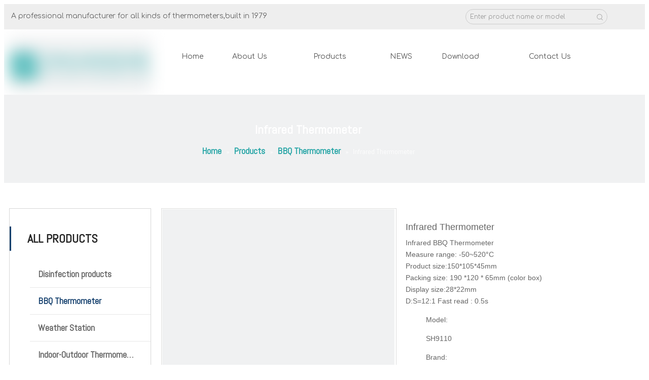

--- FILE ---
content_type: text/html;charset=utf-8
request_url: https://www.shuanghe-elec.com/Infrared-Thermometer-pd94045036.html
body_size: 67850
content:
<!DOCTYPE html> <html lang="en" prefix="og: http://ogp.me/ns#" style="height: auto;"> <head> <script>document.write=function(e){documentWrite(document.currentScript,e)};function documentWrite(documenturrentScript,e){var i=document.createElement("span");i.innerHTML=e;var o=i.querySelectorAll("script");if(o.length)o.forEach(function(t){if(t.src&&t.src!=""){var script=document.createElement("script");script.src=t.src;document.body.appendChild(script)}});document.body.appendChild(i)}
window.onloadHack=function(func){if(!!!func||typeof func!=="function")return;if(document.readyState==="complete")func();else if(window.addEventListener)window.addEventListener("load",func,false);else if(window.attachEvent)window.attachEvent("onload",func,false)};</script> <title>- Shuanghe Electron</title> <meta name="keywords" content="Infrared BBQ Thermometer Measure range: -50~520°C Product size:150*105*45mm Display size:28*22mm D:S=12:1 Fast read : 0.5s"/> <meta name="description" content="Offer by China manufacturers. Provide professional after-sales service and guidance - Shuanghe Electron."/> <link data-type="dns-prefetch" data-domain="jprorwxhiioplr5q.ldycdn.com" rel="dns-prefetch" href="//jprorwxhiioplr5q.ldycdn.com"> <link data-type="dns-prefetch" data-domain="iqrorwxhiioplr5q.ldycdn.com" rel="dns-prefetch" href="//iqrorwxhiioplr5q.ldycdn.com"> <link data-type="dns-prefetch" data-domain="rororwxhiioplr5q.ldycdn.com" rel="dns-prefetch" href="//rororwxhiioplr5q.ldycdn.com"> <link rel="amphtml" href="https://www.shuanghe-elec.com/amp/Infrared-Thermometer-pd94045036.html"/> <link rel="canonical" href="https://www.shuanghe-elec.com/Infrared-Thermometer-pd94045036.html"/> <meta http-equiv="X-UA-Compatible" content="IE=edge"/> <meta name="renderer" content="webkit"/> <meta http-equiv="Content-Type" content="text/html; charset=utf-8"/> <meta name="viewport" content="width=device-width, initial-scale=1, user-scalable=no"/> <link rel="icon" href="//iqrorwxhiioplr5q.ldycdn.com/cloud/lkBqkKqrRloSpippjpnp/logo3.ico"> <style data-inline="true" data-type="inlineHeadStyle">.category-default-gray{border:1px solid #d6d6d6}.category-default-gray .sitewidget-hd{background-color:#999;padding-left:20px}.category-default-simple .sitewidget-hd{padding-left:0}.category-default-gray .sitewidget-hd h2{color:#fff;font-size:16px;line-height:60px}.category-default-simple .sitewidget-hd h2{font-size:20px;line-height:60px;padding-left:12px}.slight-submenu-wrap li{position:relative;padding-left:18px}.category-default-gray li{padding-left:0;border-top:1px solid #e7e7e7}.category-default-simple li{padding-left:0}.category-default-gray .slight-submenu-wrap>li:first-child{border-top:0}.category-default-gray li a{display:block;padding-left:20px;color:#333;font-size:16px}.category-default-simple .sitewidget-bd a{line-height:28px;color:#868585;font-size:14px}.category-default-gray .submenu-default-gray li a{line-height:42px;white-space:nowrap;text-overflow:ellipsis;overflow:hidden;padding-right:30px}.category-default-simple .sitewidget-bd>ul>li>a{padding-left:16px;color:#868585;font-size:16px;line-height:36px}.category-default-gray li .submenu-default-gray{display:none}.category-default-gray .submenu-default-gray li:last-child a{border:0}.slight-submenu-wrap .slight-submenu-button{position:absolute;left:0;top:0;width:14px;cursor:pointer;background-position:center center;background-repeat:no-repeat}.category-default-gray li .slight-submenu-button{background:url([data-uri]) top center no-repeat;height:24px;width:26px;left:auto;right:0;top:8px}.category-default-simple li .slight-submenu-button{background:url([data-uri]) top center no-repeat;height:24px;width:20px;left:auto;right:0;top:8px}.category-default-gray .submenuUlShow>a{border-bottom:1px solid #e7e7e7}.category-default-gray li .slight-submenu-button.opened{background-position:bottom center}.category-default-simple li .slight-submenu-button.opened{background-position:bottom center}.category-default-gray li li{padding-left:10px;border-top:0}.category-default-simple li li{padding-left:16px}.category-default-gray li li a{color:#666;font-size:14px}.category-default-simple li li a{padding-right:20px}.category-default-gray li .hasNoUlChild a,.category-default-gray li .hasNoUlChild a:hover{background:url([data-uri]) 12px center no-repeat}.category-default-gray .submenu-default-gray li li a{line-height:30px;padding-right:3px}.sitewidget-prodGroupCategory.category-default-simple .sitewidget-bd li.on>a{color:#2aa7ea}.control-group{display:block}.sitewidget-inquire .form-line-2 .control-group{margin-bottom:16px;width:50%;float:left}.sitewidget-inquire .form-line-2 .controls{padding:0 10px}.sitewidget-inquire .form-line-2 .controls,.sitewidget-inquire .form-line-3 .controls{position:relative}.sitewidget-inquire select,.sitewidget-inquire textarea,.sitewidget-inquire input[type="text"],.sitewidget-inquire input[type="password"],.sitewidget-inquire input[type="datetime"],.sitewidget-inquire input[type="datetime-local"],.sitewidget-inquire input[type="date"],.sitewidget-inquire input[type="month"],.sitewidget-inquire input[type="time"],.sitewidget-inquire input[type="week"],.sitewidget-inquire input[type="number"],.sitewidget-inquire input[type="email"],.sitewidget-inquire input[type="url"],.sitewidget-inquire input[type="search"],.sitewidget-inquire input[type="tel"],.sitewidget-inquire input[type="color"],.uneditable-input{border-radius:4px;color:#555;display:inline-block;height:20px;line-height:20px;padding:4px 6px;vertical-align:middle}.sitewidget-inquire textarea,.sitewidget-inquire input[type="text"],.sitewidget-inquire input[type="password"],.sitewidget-inquire input[type="datetime"],.sitewidget-inquire input[type="datetime-local"],.sitewidget-inquire input[type="date"],.sitewidget-inquire input[type="month"],.sitewidget-inquire input[type="time"],.sitewidget-inquire input[type="week"],.sitewidget-inquire input[type="number"],.sitewidget-inquire input[type="email"],.sitewidget-inquire input[type="url"],.sitewidget-inquire input[type="search"],.sitewidget-inquire input[type="tel"],.sitewidget-inquire input[type="color"],.uneditable-input{background-color:#fff;border:1px solid #ccc;box-shadow:1px 1px 2px rgba(0,0,0,0.1) inset;transition:border .2s linear 0,box-shadow .2s linear 0s}.sitewidget-inquire .control-group .controls input,.sitewidget-inquire .control-group .controls select,.sitewidget-inquire .control-group .controls textarea{width:100%;padding:4px 0;text-indent:6px;box-sizing:content-box;margin-left:-1px}.sitewidget-inquire .form-line-2 .control-group.textarea,.sitewidget-inquire .form-line-3 .control-group.textarea{width:100%;margin-left:0}.control-group textarea{width:280px;height:80px;border-radius:4px}.sitewidget-inquire .control-group .controls textarea{resize:vertical}.sitewidget-inquire .form-line-2 .control-group.submitGroup,.sitewidget-inquire .form-line-3 .control-group.submitGroup{width:100%;margin:0}.sitewidget-inquire .btn{-moz-border-bottom-colors:none;-moz-border-left-colors:none;-moz-border-right-colors:none;-moz-border-top-colors:none;background-color:#f5f5f5;background:linear-gradient(to bottom,#fff,#e6e6e6);background-repeat:repeat-x;border-color:rgba(0,0,0,0.1) rgba(0,0,0,0.1) #b3b3b3;border-image:none;border-radius:4px;border-style:solid;border-width:1px;box-shadow:0 1px 0 rgba(255,255,255,0.2) inset,0 1px 2px rgba(0,0,0,0.05);color:#333;cursor:pointer;display:inline-block;font-size:14px;line-height:20px;margin-bottom:0;padding:4px 12px;text-align:center;vertical-align:middle}.sitewidget-inquire button.btn{font-family:inherit;margin:0;border:1px solid transparent;background:0;height:32px;padding:0 30px;display:inline-block;font-size:14px;text-shadow:none;text-align:center;white-space:nowrap;vertical-align:middle;-ms-touch-action:manipulation;touch-action:manipulation;cursor:pointer;-webkit-user-select:none;-moz-user-select:none;-ms-user-select:none;user-select:none;background:0;border:1px solid transparent;border-radius:4px;-moz-transition:all .3s ease-out;-webkit-transition:all .3s ease-out;-o-transition:all .3s ease-out;-ms-transition:all .3s ease-out;transition:all .3s ease-out;box-shadow:none}.sitewidget-inquire button.btn-info{color:#fff;background-color:#5bc0de;border-color:#46b8da}.labelclass{position:relative;overflow:hidden}.prodDetail-ttl{display:none;flex-direction:column;align-items:center;justify-content:center;left:-25px;width:95px;min-height:30px;transform:translateX(30%) rotate(315deg) translateZ(1px);transform-origin:left top;box-shadow:0 -100px 0 100px red;color:#fff;position:absolute;top:70px;text-align:center;font-size:14px;font-weight:700;line-height:1.2;z-index:1;background-color:red;word-break:break-word}.prodDetail-ttr{display:none;flex-direction:column;align-items:center;justify-content:center;right:0;width:95px;min-height:30px;padding-bottom:5px;transform:translateX(30%) rotate(45deg) translateZ(1px);transform-origin:left top;box-shadow:0 -100px 0 100px red;color:#fff;position:absolute;top:0;text-align:center;font-size:14px;font-weight:700;line-height:1.2;z-index:1;background-color:red;word-break:break-word}.prodDetail-tt{height:26px;position:absolute;z-index:2;display:none}.prodDetail-0-tt{top:0;left:0}.prodDetail-itl{position:absolute;display:none;z-index:2}.prodDetail-0-itl{top:0;left:0}.prodDetail-itr{position:absolute;display:none;z-index:2}.prodDetail-0-itr{top:0;right:0}.prodDetail-ir{position:absolute;display:none;z-index:3}.prodDetail-0-ir{top:10px;right:0}.prodDetail-tts{white-space:nowrap;width:73px;padding:0 5px;background-color:#000;color:#fff;text-align:center;display:none;font-size:14px;font-weight:normal;line-height:1.5em;margin-bottom:-3px}.hasOverflowX{overflow-x:auto;overflow-y:hidden}.sitewidget-graphic .sitewidget-bd.fix{word-break:break-word}.sitewidget-graphic .sitewidget-bd *,.sitewidget-text .sitewidget-bd *{font-size:inherit;color:inherit;line-height:normal}#colorbox,#cboxOverlay,#cboxWrapper{position:absolute;top:0;left:0;z-index:9999;overflow:hidden}#cboxOverlay{position:fixed;width:100%;height:100%}#cboxOverlay{background:#000}#colorbox,#cboxContent,#cboxLoadedContent{box-sizing:content-box;-moz-box-sizing:content-box;-webkit-box-sizing:content-box}#colorbox{outline:0}.detial-cont-prodescription td{border:1px solid #ccc;border-collapse:collapse}.pswp{display:none;position:absolute;width:100%;height:100%;left:0;top:0;overflow:hidden;-ms-touch-action:none;touch-action:none;z-index:1500;-webkit-text-size-adjust:100%;-webkit-backface-visibility:hidden;outline:0}.sitewidget-logo-20190416092221 img{filter:blur(0);transition:filter .5s ease}.sitewidget-searchNew .outline-search-box .search-box .search-fix-wrap{position:relative}.sitewidget-searchNew .inner-container{position:absolute;left:0;top:0;height:100%;font-size:16px;box-sizing:border-box;padding:0 5px;white-space:nowrap;overflow:hidden;text-overflow:ellipsis;font-size:14px;text-align:left;display:flex;left:0;top:0;align-items:center;padding-left:15px;padding-right:10px;cursor:pointer}.sitewidget-searchNew .search-box-wrap input[type="text"],.sitewidget-searchNew .search-box-wrap button{box-sizing:border-box;border:0;display:block;background:0;padding:0;margin:0}.sitewidget-searchNew .outline-search-box .search-box .search-fix-wrap input[type="text"]{width:100%;text-indent:8px}.sitewidget-searchNew .search-box-wrap button{cursor:pointer;text-align:center;overflow:hidden;font-family:arial !important;display:flex;justify-content:center;align-items:center}.sitewidget-searchNew .outline-search-box .search-box .search-fix-wrap button{position:absolute;top:0;left:100%;background:url([data-uri]) \9;background-repeat:no-repeat \9;background-position:center center \9}.sitewidget-navnew .navnew-thumb-switch{display:none}.sitewidget-navnew .smsmart,.sitewidget-navnew .smsmart ul,.sitewidget-navnew .smsmart li{display:block;list-style:none;line-height:normal;direction:ltr;-webkit-tap-highlight-color:rgba(0,0,0,0)}.sitewidget-navnew .smsmart{margin-left:auto;margin-right:auto}.sitewidget-navnew .smsmart{max-width:1180px}.sitewidget-navnew .smsmart.navnew-item-overview{display:table;width:100%}.sitewidget-navnew .smsmart li,.sitewidget-navnew .smsmart a{position:relative}.sitewidget-navnew .smsmart>li{float:left}.sitewidget-navnew .smsmart>li{float:left}.sitewidget-navnew .smsmart.navnew-item-overview>.navnew-item{display:table-cell;float:none}.sitewidget-navnew .smsmart a{display:block}.sitewidget-navnew .smsmart li>a{white-space:nowrap;-webkit-transition:all .3s;-moz-transition:all .3s;-ms-transition:all .3s;-o-transition:all .3s;transition:all .3s;-webkit-transition-property:color,background-color,padding-left,padding-right,margin-left,margin-right;-moz-transition-property:color,background-color,padding-left,padding-right,margin-left,margin-right;-ms-transition-property:color,background-color,padding-left,padding-right,margin-left,margin-right;-o-transition-property:color,background-color,padding-left,padding-right,margin-left,margin-right;transition-property:color,background-color,padding-left,padding-right,margin-left,margin-right}.sitewidget-navnew .smsmart.navnew-item-overview .navnew-item.on>a,.sitewidget-navnew .smsmart.navnew-item-overview .navnew-item.on>a:hover,.sitewidget-navnew .smsmart.navnew-item-overview .navnew-item>a,.sitewidget-navnew .smsmart.navnew-item-overview .navnew-item>a:hover{padding-left:0 !important;padding-right:0 !important}.sitewidget-navnew .smsmart ul{display:none}.sitewidget-navnew .smsmart ul{position:absolute;z-index:10;transition:transform ease-out .2s;-webkit-transition:-webkit-transform ease-out .2s;-moz-transition:-moz-transform ease-out .2s}.sitewidget-navnew .smsmart:after{content:"";display:block;height:0;font:0 / 0 serif;clear:both;visibility:hidden;overflow:hidden}.sitewidget-navnew a .sub-arrow{display:inline-block;width:24px;background-position:center center;background-repeat:no-repeat}.sitewidget-navnew a .sub-arrow{display:inline-block;width:24px;background-position:center center;background-repeat:no-repeat}.sitewidget-navnew .navnew-link .sub-arrow{background:url([data-uri]);background-repeat:no-repeat !important}.sitewidget-navnew .navnew-link:hover .sub-arrow,.sitewidget-navnew .navnew-item.on .navnew-link .sub-arrow,.sitewidget-navnew a.navnew-link.highlighted .sub-arrow{background:url([data-uri])}.navnew-style5 .navnew-link:hover .sub-arrow,.navnew-style5 .navnew-item.on .navnew-link .sub-arrow,.navnew-style5 a.navnew-link.highlighted .sub-arrow,.navnew-wide-style5 .navnew-link:hover .sub-arrow,.navnew-wide-style5 .navnew-item.on .navnew-link .sub-arrow,.navnew-wide-style5 a.navnew-link.highlighted .sub-arrow{background:url([data-uri])}body,.backstage-frontendpreview{background:0}#outerContainer_1555042113507{background-color:#eee;border-left:0 solid #000;border-right:0 solid #000;border-top:0 solid #000;border-bottom:0 solid #000;border-top-right-radius:0;border-top-left-radius:0;border-bottom-right-radius:0;border-bottom-left-radius:0;margin-top:0;margin-bottom:0;padding-top:0;padding-bottom:0}#outerContainer_1555042113507>.container{border-left:0 solid #000;border-right:0 solid #000;border-top:0 solid #000;border-bottom:0 solid #000;border-top-right-radius:0;border-top-left-radius:0;border-bottom-right-radius:0;border-bottom-left-radius:0;margin-top:0;margin-bottom:0;padding-top:0;padding-bottom:0}.backstage-stwidgets-settingwrap,.siteblocks-container :not(.edit-normal){font-family:Comfortaa}.sitewidget-text-20190412120919{border-left:0 solid #000;border-right:0 solid #000;border-top:0 solid #000;border-bottom:0 solid #000;border-top-right-radius:0;border-top-left-radius:0;border-bottom-right-radius:0;border-bottom-left-radius:0;margin-top:0;margin-right:0;margin-bottom:0;margin-left:0;padding-top:0;padding-right:0;padding-bottom:0;padding-left:0;box-shadow:0}.sitewidget-bd{font-family:Comfortaa;font-size:14px;color:#666;letter-spacing:0;line-height:1.7em;text-align:left}.sitewidget-bd{background:0}.sitewidget-text-20190412120919 .sitewidget-bd{border-left:0 solid #666;border-right:0 solid #666;border-top:0 solid #666;border-bottom:0 solid #666;border-top-right-radius:0;border-top-left-radius:0;border-bottom-right-radius:0;border-bottom-left-radius:0;margin-top:0;margin-right:0;margin-bottom:0;margin-left:0;padding-top:0;padding-right:0;padding-bottom:0;padding-left:0}.sitewidget-text-20190412120919 .sitewidget-bd{font-size:14px;color:#666}.sitewidget-text-20190412120919 .sitewidget-bd *,.sitewidget-text-20190412120919 .sitewidget-bd{letter-spacing:0;line-height:2em;text-align:left}.sitewidget-prodSearchNew-20190412121835{border-left:0 solid #9bafc6;border-right:0 solid #9bafc6;border-top:0 solid #9bafc6;border-bottom:0 solid #9bafc6;border-top-right-radius:10px;border-top-left-radius:10px;border-bottom-right-radius:10px;border-bottom-left-radius:10px;margin-top:0;margin-right:0;margin-bottom:0;margin-left:0;padding-top:0;padding-right:0;padding-bottom:0;padding-left:0;box-shadow:0}.sitewidget-prodSearchNew-20190412121835 .sitewidget-bd{border-left:0 solid #666;border-right:0 solid #666;border-top:0 solid #666;border-bottom:0 solid #666;border-top-right-radius:10px;border-top-left-radius:10px;border-bottom-right-radius:10px;border-bottom-left-radius:10px;margin-top:0;margin-right:0;margin-bottom:0;margin-left:0;padding-top:0;padding-right:0;padding-bottom:0;padding-left:0}.sitewidget-prodSearchNew-20190412121835 .sitewidget-bd{font-size:14px;color:#fff}.sitewidget-prodSearchNew-20190412121835 .sitewidget-bd *,.sitewidget-prodSearchNew-20190412121835 .sitewidget-bd{letter-spacing:0;line-height:1.7em;text-align:left}#outerContainer_1555045152792{border-left:0 solid #000;border-right:0 solid #000;border-top:0 solid #000;border-bottom:0 solid #000;border-top-right-radius:0;border-top-left-radius:0;border-bottom-right-radius:0;border-bottom-left-radius:0;margin-top:0;margin-bottom:0;padding-top:0;padding-bottom:0}#outerContainer_1555045152792>.container{border-left:0 solid #000;border-right:0 solid #000;border-top:0 solid #000;border-bottom:0 solid #000;border-top-right-radius:0;border-top-left-radius:0;border-bottom-right-radius:0;border-bottom-left-radius:0;margin-top:0;margin-bottom:0;padding-top:0;padding-bottom:0}.frontend-body-canvas #outerContainer_1555045152792 [data-type='columns']{padding-top:0;padding-bottom:0}.sitewidget-logo-20190416092221{border-left:0 solid #000;border-right:0 solid #000;border-top:0 solid #000;border-bottom:0 solid #000;border-top-right-radius:0;border-top-left-radius:0;border-bottom-right-radius:0;border-bottom-left-radius:0;margin-top:0;margin-right:0;margin-bottom:0;margin-left:0;padding-top:15px;padding-right:0;padding-bottom:0;padding-left:0;box-shadow:0}.sitewidget-logo-20190416092221 .sitewidget-bd{border-left:0 solid #666;border-right:0 solid #666;border-top:0 solid #666;border-bottom:0 solid #666;border-top-right-radius:0;border-top-left-radius:0;border-bottom-right-radius:0;border-bottom-left-radius:0;margin-top:0;margin-right:0;margin-bottom:0;margin-left:0;padding-top:0;padding-right:0;padding-bottom:0;padding-left:0}div[class^='sitewidget-'] a{font-family:Comfortaa;font-size:14px;color:#545454;letter-spacing:0;line-height:1.7em;text-align:left}#outerContainer_1555659213741{background:#f0f1f2 repeat scroll left top;background-size:initial;border-left:0 solid #000;border-right:0 solid #000;border-top:0 solid #000;border-bottom:0 solid #000;border-top-right-radius:0;border-top-left-radius:0;border-bottom-right-radius:0;border-bottom-left-radius:0;margin-top:0;margin-bottom:0;padding-top:0;padding-bottom:0}#outerContainer_1555659213741>.container{border-left:0 solid #000;border-right:0 solid #000;border-top:0 solid #000;border-bottom:0 solid #000;border-top-right-radius:0;border-top-left-radius:0;border-bottom-right-radius:0;border-bottom-left-radius:0;margin-top:0;margin-bottom:0;padding-top:0;padding-bottom:0}.sitewidget-position-20190419152249{border-left:0 solid #000;border-right:0 solid #000;border-top:0 solid #000;border-bottom:0 solid #000;border-top-right-radius:0;border-top-left-radius:0;border-bottom-right-radius:0;border-bottom-left-radius:0;margin-top:0;margin-right:0;margin-bottom:0;margin-left:0;padding-top:45px;padding-right:0;padding-bottom:45px;padding-left:0;box-shadow:0}.sitewidget-position-20190419152249 .sitewidget-bd{border-left:0 solid #666;border-right:0 solid #666;border-top:0 solid #666;border-bottom:0 solid #666;border-top-right-radius:0;border-top-left-radius:0;border-bottom-right-radius:0;border-bottom-left-radius:0;margin-top:0;margin-right:0;margin-bottom:0;margin-left:0;padding-top:0;padding-right:0;padding-bottom:0;padding-left:0}.sitewidget-position-20190419152249 .sitewidget-bd{font-family:Abel;font-size:18px;color:#fff;font-weight:400}.sitewidget-position-20190419152249 .sitewidget-bd *,.sitewidget-position-20190419152249 .sitewidget-bd{letter-spacing:0;line-height:2em;text-align:center}.sitewidget-position-20190419152249 .sitewidget-bd a{font-family:Abel;font-size:18px;color:#23a4a5;font-weight:bold;letter-spacing:0;line-height:2em;text-align:left}.sitewidget-prodCategory-20190419152800{border-left:1px solid #d6d6d6;border-right:1px solid #d6d6d6;border-top:1px solid #d6d6d6;border-bottom:1px solid #d6d6d6;border-top-right-radius:0;border-top-left-radius:0;border-bottom-right-radius:0;border-bottom-left-radius:0;margin-top:0;margin-right:0;margin-bottom:0;margin-left:0;padding-top:15px;padding-right:0;padding-bottom:0;padding-left:0;box-shadow:0}.sitewidget-hd{background:0}.sitewidget-prodCategory-20190419152800 .sitewidget-hd{display:block;background:0;border-left:3px solid #16416e;border-right:0 solid #000;border-top:0 solid #000;border-bottom:0 solid #000;border-top-right-radius:0;border-top-left-radius:0;border-bottom-right-radius:0;border-bottom-left-radius:0;margin-top:0;margin-right:0;margin-bottom:0;margin-left:0;padding-top:0;padding-right:0;padding-bottom:0;padding-left:20px}.sitewidget-hd>h2,.sitewidget-hd>h1{font-family:Comfortaa;font-size:24px;color:#333;letter-spacing:0;line-height:1.8em;text-align:left}.sitewidget-prodCategory-20190419152800 .sitewidget-hd>h2{font-family:Abel;font-size:24px;color:#222;font-weight:700;letter-spacing:0;line-height:2em;text-align:left}.sitewidget-prodCategory-20190419152800 .sitewidget-bd{border-left:0 solid #666;border-right:0 solid #666;border-top:0 solid #666;border-bottom:0 solid #666;border-top-right-radius:0;border-top-left-radius:0;border-bottom-right-radius:0;border-bottom-left-radius:0;margin-top:0;margin-right:0;margin-bottom:0;margin-left:0;padding-top:0;padding-right:0;padding-bottom:0;padding-left:0}.sitewidget-prodCategory-20190419152800 .sitewidget-bd{font-size:14px;color:#666;font-weight:400}.sitewidget-prodCategory-20190419152800 .sitewidget-bd *,.sitewidget-prodCategory-20190419152800 .sitewidget-bd{letter-spacing:0;line-height:1.7em;text-align:left}.sitewidget-prodCategory-20190419152800 .sitewidget-bd a{font-family:Abel;font-size:17px;color:#666;font-weight:400;letter-spacing:0;line-height:2.9em;text-align:left}.sitewidget-prodCategory-20190419152800.category-default-simple .sitewidget-bd>ul>li>a{font-size:18px;line-height:52px;color:#666;font-weight:bold}.sitewidget-prodDetail-20141127140104{border-left:0 solid #000;border-right:0 solid #000;border-top:0 solid #000;border-bottom:0 solid #000;border-top-right-radius:0;border-top-left-radius:0;border-bottom-right-radius:0;border-bottom-left-radius:0;margin-top:0;margin-right:0;margin-bottom:0;margin-left:0;padding-top:0;padding-right:0;padding-bottom:0;padding-left:0;box-shadow:0}.sitewidget-prodDetail-20141127140104 .sitewidget-bd{border-left:0 solid #666;border-right:0 solid #666;border-top:0 solid #666;border-bottom:0 solid #666;border-top-right-radius:0;border-top-left-radius:0;border-bottom-right-radius:0;border-bottom-left-radius:0;margin-top:0;margin-right:0;margin-bottom:0;margin-left:0;padding-top:0;padding-right:0;padding-bottom:0;padding-left:0}.sitewidget-prodDetail-20141127140104 .sitewidget-bd{font-family:Arial;font-size:14px;color:#666;font-weight:400}.sitewidget-prodDetail-20141127140104 .sitewidget-bd *,.sitewidget-prodDetail-20141127140104 .sitewidget-bd{letter-spacing:0;line-height:1.7em;text-align:left}.sitewidget-prodDetail-20141127140104 .sitewidget-bd a{font-size:16px;color:#545454;font-weight:400;letter-spacing:0;line-height:1.7em;text-align:left}.sitewidget-form-20161215141642{border-left:0 solid #000;border-right:0 solid #000;border-top:0 solid #000;border-bottom:0 solid #000;border-top-right-radius:0;border-top-left-radius:0;border-bottom-right-radius:0;border-bottom-left-radius:0;margin-top:10px;margin-right:0;margin-bottom:0;margin-left:0;padding-top:0;padding-right:20px;padding-bottom:0;padding-left:20px}.sitewidget-form-20161215141642 .sitewidget-hd{display:block;background:#f0f1f2 no-repeat left bottom;background-size:initial;border-left:0 solid #000;border-right:0 solid #000;border-top:0 solid #000;border-bottom:0 solid #eee;border-top-right-radius:0;border-top-left-radius:0;border-bottom-right-radius:0;border-bottom-left-radius:0;margin-top:0;margin-right:0;margin-bottom:0;margin-left:0;padding-top:0;padding-right:0;padding-bottom:0;padding-left:0}.sitewidget-form-20161215141642 .sitewidget-bd{border-left:0 solid #666;border-right:0 solid #666;border-top:0 solid #666;border-bottom:0 solid #666;border-top-right-radius:0;border-top-left-radius:0;border-bottom-right-radius:0;border-bottom-left-radius:0;margin-top:0;margin-right:0;margin-bottom:0;margin-left:0;padding-top:24px;padding-right:0;padding-bottom:0;padding-left:0}.sitewidget-form-20161215141642 select,.sitewidget-form-20161215141642 input[type="text"],.sitewidget-form-20161215141642 input[type="password"],.sitewidget-form-20161215141642 input[type="datetime"],.sitewidget-form-20161215141642 input[type="datetime-local"],.sitewidget-form-20161215141642 input[type="date"],.sitewidget-form-20161215141642 input[type="month"],.sitewidget-form-20161215141642 input[type="time"],.sitewidget-form-20161215141642 input[type="week"],.sitewidget-form-20161215141642 input[type="number"],.sitewidget-form-20161215141642 input[type="email"],.sitewidget-form-20161215141642 input[type="url"],.sitewidget-form-20161215141642 input[type="search"],.sitewidget-form-20161215141642 input[type="tel"],.sitewidget-form-20161215141642 input[type="color"],.sitewidget-form-20161215141642 .uneditable-input{height:20px !important}.sitewidget-form-20161215141642 #formsubmit{border:1px solid #2e6da4;border-radius:4px;background:#337ab7;color:#fff;font-size:14px;width:102px;height:30px}.sitewidget-relatedProducts-20161215141815{border-left:0 solid #000;border-right:0 solid #000;border-top:0 solid #000;border-bottom:0 solid #000;border-top-right-radius:0;border-top-left-radius:0;border-bottom-right-radius:0;border-bottom-left-radius:0;margin-top:20px;margin-right:0;margin-bottom:0;margin-left:0;padding-top:0;padding-right:0;padding-bottom:0;padding-left:0;box-shadow:0}.sitewidget-relatedProducts-20161215141815 .sitewidget-hd{display:block;background:#f0f1f2 no-repeat left bottom;background-size:initial;border-left:0 solid #000;border-right:0 solid #000;border-top:0 solid #000;border-bottom:0 solid #000;border-top-right-radius:0;border-top-left-radius:0;border-bottom-right-radius:0;border-bottom-left-radius:0;margin-top:0;margin-right:20px;margin-bottom:10px;margin-left:20px;padding-top:0;padding-right:0;padding-bottom:0;padding-left:0}.sitewidget-relatedProducts-20161215141815 .sitewidget-hd>h2{font-size:24px;color:#333;font-weight:0;letter-spacing:0;line-height:1.8em;text-align:left}.sitewidget-relatedProducts-20161215141815 .sitewidget-bd{border-left:0 solid #666;border-right:0 solid #666;border-top:0 solid #666;border-bottom:0 solid #666;border-top-right-radius:0;border-top-left-radius:0;border-bottom-right-radius:0;border-bottom-left-radius:0;margin-top:0;margin-right:0;margin-bottom:0;margin-left:0;padding-top:20px;padding-right:0;padding-bottom:0;padding-left:0}.sitewidget-relatedProducts .sitewidget-relatedProducts-hasBtns{padding:0 35px}#outerContainer_1481683150693{background-color:#292d31;border-left:0 solid #000;border-right:0 solid #000;border-top:0 solid #000;border-bottom:0 solid #000;border-top-right-radius:0;border-top-left-radius:0;border-bottom-right-radius:0;border-bottom-left-radius:0;margin-top:0;margin-bottom:0;padding-top:50px;padding-bottom:20px}#outerContainer_1481683150693>.container{border-left:0 solid #000;border-right:0 solid #000;border-top:0 solid #000;border-bottom:0 solid #000;border-top-right-radius:0;border-top-left-radius:0;border-bottom-right-radius:0;border-bottom-left-radius:0;margin-top:0;margin-bottom:0;padding-top:0;padding-bottom:0}.sitewidget-quickNav-20190416095840{border-left:0 solid #000;border-right:0 solid #000;border-top:0 solid #000;border-bottom:0 solid #000;border-top-right-radius:0;border-top-left-radius:0;border-bottom-right-radius:0;border-bottom-left-radius:0;margin-top:0;margin-right:0;margin-bottom:0;margin-left:0;padding-top:0;padding-right:20px;padding-bottom:0;padding-left:20px;box-shadow:0}.sitewidget-quickNav-20190416095840 .sitewidget-hd{display:block;border-left:0 solid #000;border-right:0 solid #000;border-top:0 solid #000;border-bottom:0 solid #000;border-top-right-radius:0;border-top-left-radius:0;border-bottom-right-radius:0;border-bottom-left-radius:0;margin-top:0;margin-right:0;margin-bottom:0;margin-left:0;padding-top:0;padding-right:0;padding-bottom:0;padding-left:0}.sitewidget-quickNav-20190416095840 .sitewidget-hd>h2{font-size:20px;color:#eee;letter-spacing:0;line-height:2.4em;text-align:left}.sitewidget-quickNav-20190416095840 .sitewidget-bd{border-left:0 solid #666;border-right:0 solid #666;border-top:0 solid #666;border-bottom:0 solid #666;border-top-right-radius:0;border-top-left-radius:0;border-bottom-right-radius:0;border-bottom-left-radius:0;margin-top:0;margin-right:0;margin-bottom:0;margin-left:0;padding-top:0;padding-right:0;padding-bottom:0;padding-left:0}.sitewidget-quickNav-20190416095840 .sitewidget-bd a{font-size:13px;color:#eee;letter-spacing:0;line-height:1.8em;text-align:left}.sitewidget-graphicNew-20161214111249{border-left:0 solid #000;border-right:0 solid #000;border-top:0 solid #000;border-bottom:0 solid #000;border-top-right-radius:0;border-top-left-radius:0;border-bottom-right-radius:0;border-bottom-left-radius:0;margin-top:0;margin-right:0;margin-bottom:0;margin-left:0;padding-top:0;padding-right:20px;padding-bottom:0;padding-left:0;box-shadow:0}.sitewidget-graphicNew-20161214111249 .sitewidget-hd{display:block;border-left:0 solid #000;border-right:0 solid #000;border-top:0 solid #000;border-bottom:0 solid #000;border-top-right-radius:0;border-top-left-radius:0;border-bottom-right-radius:0;border-bottom-left-radius:0;margin-top:0;margin-right:0;margin-bottom:0;margin-left:0;padding-top:0;padding-right:0;padding-bottom:0;padding-left:0}.sitewidget-graphicNew-20161214111249 .sitewidget-hd>h2{font-size:24px;color:#eee;letter-spacing:0;line-height:2.4em;text-align:left}.sitewidget-graphicNew-20161214111249 .sitewidget-bd{border-left:0 solid #666;border-right:0 solid #666;border-top:0 solid #666;border-bottom:0 solid #666;border-top-right-radius:0;border-top-left-radius:0;border-bottom-right-radius:0;border-bottom-left-radius:0;margin-top:0;margin-right:0;margin-bottom:0;margin-left:0;padding-top:0;padding-right:0;padding-bottom:0;padding-left:0}.sitewidget-graphicNew-20161214111249 .sitewidget-bd{font-size:13px;color:#eee}.sitewidget-graphicNew-20161214111249 .sitewidget-bd *,.sitewidget-graphicNew-20161214111249 .sitewidget-bd{letter-spacing:0;line-height:1.8em;text-align:left}#outerContainer_1481687417596{background-color:#292d31;border-left:0 solid #000;border-right:0 solid #000;border-top:0 solid #aaa;border-bottom:0 solid #000;border-top-right-radius:0;border-top-left-radius:0;border-bottom-right-radius:0;border-bottom-left-radius:0;margin-top:0;margin-bottom:0;padding-top:0;padding-bottom:30px}#outerContainer_1481687417596>.container{border-left:0 solid #000;border-right:0 solid #000;border-top:1px solid #aaa;border-bottom:0 solid #000;border-top-right-radius:0;border-top-left-radius:0;border-bottom-right-radius:0;border-bottom-left-radius:0;margin-top:0;margin-bottom:0;padding-top:0;padding-bottom:0}.sitewidget-text-20161214113517{border-left:0 solid #000;border-right:0 solid #000;border-top:0 solid #000;border-bottom:0 solid #000;border-top-right-radius:0;border-top-left-radius:0;border-bottom-right-radius:0;border-bottom-left-radius:0;margin-top:0;margin-right:0;margin-bottom:0;margin-left:0;padding-top:10px;padding-right:0;padding-bottom:0;padding-left:0}.sitewidget-text-20161214113517 .sitewidget-bd{border-left:0 solid #666;border-right:0 solid #666;border-top:0 solid #666;border-bottom:0 solid #666;border-top-right-radius:0;border-top-left-radius:0;border-bottom-right-radius:0;border-bottom-left-radius:0;margin-top:0;margin-right:0;margin-bottom:0;margin-left:0;padding-top:0;padding-right:0;padding-bottom:0;padding-left:0}.sitewidget-text-20161214113517 .sitewidget-bd{font-size:14px;color:#eee;font-weight:0;font-style:0;text-decoration:0}.sitewidget-text-20161214113517 .sitewidget-bd *,.sitewidget-text-20161214113517 .sitewidget-bd{letter-spacing:0;line-height:1.8em;text-align:left}.sitewidget-prodCategory-20190419152800.category-default-simple .sitewidget-bd>ul>li>span{top:14px}.sitewidget-prodCategory-20190419152800.category-default-gray .sitewidget-bd>ul>li>span{right:16px}.sitewidget-prodCategory-20190419152800.category-default-simple .sitewidget-bd li.on>a{color:#16416e !important}.sitewidget-form-20161215141642 .sitewidget-hd>h2{font-size:24px;color:#333;font-weight:0;font-style:0;text-decoration:0;letter-spacing:0;line-height:1.8em;text-align:left}.pro_pic_big{display:block}.pro_pic_small{display:none}.fa{display:inline-block;font:normal normal normal 14px/1 FontAwesome;font-size:inherit;text-rendering:auto;-webkit-font-smoothing:antialiased;-moz-osx-font-smoothing:grayscale;font-family:FontAwesome !important}.owl-theme .owl-controls{margin-top:10px;text-align:center}.easyzoom{position:relative;display:inline-block;*display:inline;*zoom:1}.easyzoom img{vertical-align:bottom}.sitewidget-position .sitewidget-bd{font-size:14px;line-height:2em}.sitewidget-position .web-crumbs-title strong{font-size:24px}.sitewidget-position .sitewidget-bd a,.sitewidget-position .sitewidget-bd .sitewidget-position-current{margin:0 5px}.share-span{cursor:pointer;margin-right:3px}.sitewidget-pictureNew .sitewidget-bd .picture-wrap{line-height:0}.sitewidget-pictureNew img{vertical-align:middle}.sitewidget-pictureNew .mobile-imgBox img{position:relative;max-width:100%}.owl-carousel{display:none;position:relative;width:100%;-ms-touch-action:pan-y}.owl-controls{-webkit-user-select:none;-khtml-user-select:none;-moz-user-select:none;-ms-user-select:none;user-select:none;-webkit-tap-highlight-color:rgba(0,0,0,0)}.proddetail-bigpic{float:left;position:relative;z-index:1}.proddetail-pic460 .proddetail-bigpic{width:462px}.proddetail-picshow{position:relative;border:1px solid #ddd}.proddetail-wrap .video_play_icon{cursor:pointer;position:absolute;left:10px;bottom:10px;width:50px;height:50px;z-index:105;background:#f0f1f2 0px -2px no-repeat}.sitewidget-proddetail .proddetail-wrap[hasprodvideo="false"] .video_play_icon{display:none !important}.proddetail-pic460 .proddetail-picshow .proddetail-showinner{width:460px;min-height:80px}.proddetail-showinner td{text-align:center;vertical-align:middle;width:100%;height:100%;background-color:#fff}.proddetail-bigpic .easyzoom{display:block}.proddetail-showinner img{display:block;margin:0 auto}.proddetail-showinner .light-item-big img{cursor:pointer}.proddetail-bigpic .easyzoom .jqzoom .jqzoomw460{max-width:460px}.pro_pic_small{position:relative}.prodetail-video-box{position:relative}.thumblist-scroll-btns{margin-top:10px}.sitewidget-proddetail .prodd-color-bg .thumblist-scroll-btns,.sitewidget-proddetail .prodd-color-otl .thumblist-scroll-btns{margin-top:10px}.thumblist-scroll{position:relative;overflow:hidden;margin:0 auto}.proddetail-pic460 .thumblist-scroll{width:460px}.thumblist-scroll #thumblist{width:999em}.thumblist-scroll #thumblist li{float:left;padding:0 2px}.thumblist-scroll #thumblist li:first-child{padding-left:0}.thumblist-scroll #thumblist li:last-child{padding-right:0}.thumblist-scroll #thumblist li a{display:table;height:60px;border:1px solid #CCC;outline:0}.thumblist-scroll #thumblist li .light-item,.thumblist-scroll #thumblist li .light-item span,.thumblist-scroll #thumblist li .light-item img{cursor:pointer}.thumblist-scroll #thumblist li .maplargepic460{height:70px}.sitewidget-proddetail .prodd-color-bg .thumblist-scroll #thumblist li a,.sitewidget-proddetail .prodd-color-otl .thumblist-scroll #thumblist li a{margin-top:6px}.thumblist-scroll #thumblist li a span{display:table-cell;vertical-align:middle;text-align:center;line-height:1em;font-size:0}#thumblist .maplargepic460 img{width:70px;height:auto;max-height:70px;object-fit:contain}.prodlist-pro-shareit{margin-top:10px;margin-bottom:10px}.prodlist-pro-shareit .prodlist-pro-shareiten,.prodlist-pro-shareit .prodlist-pro-shareitcn{margin-right:2px}.sitewidget-proddetail .prodlist-pro-shareit .prodlist-pro-shareiten{line-height:18px}.proddetail-description{width:100%;float:right}.proddetail-pic460 .proddetail-description{margin-left:-462px}.proddetail-pic460 .description-inner{padding-left:472px}.pro-this-description{padding:10px 10px 20px}.this-description-name{font-size:18px;font-weight:normal;line-height:1.5em;margin-bottom:5px}.sitewidget-proddetail .row{zoom:1}.row:before,.row:after{content:" ";display:table}.col-xs-1,.col-sm-1,.col-md-1,.col-lg-1,.col-xs-2,.col-sm-2,.col-md-2,.col-lg-2,.col-xs-3,.col-sm-3,.col-md-3,.col-lg-3,.col-xs-4,.col-sm-4,.col-md-4,.col-lg-4,.col-xs-5,.col-sm-5,.col-md-5,.col-lg-5,.col-xs-6,.col-sm-6,.col-md-6,.col-lg-6,.col-xs-7,.col-sm-7,.col-md-7,.col-lg-7,.col-xs-8,.col-sm-8,.col-md-8,.col-lg-8,.col-xs-9,.col-sm-9,.col-md-9,.col-lg-9,.col-xs-10,.col-sm-10,.col-md-10,.col-lg-10,.col-xs-11,.col-sm-11,.col-md-11,.col-lg-11,.col-xs-12,.col-sm-12,.col-md-12,.col-lg-12{min-height:1px}.col-md-1,.col-md-2,.col-md-3,.col-md-4,.col-md-5,.col-md-6,.col-md-7,.col-md-8,.col-md-9,.col-md-10,.col-md-11,.col-md-12{float:left}.col-md-9{width:75%}.row>div[class^="col-"]{padding:10px 0}.col-md-12{width:100%}.row>div.col-md-12{padding:0}.row>div[class^="col-"]>div[id^="location_"]{margin:0 10px}.row>div.col-md-12>div[id^="location_"]{margin:0}.container .row>div.col-md-12>div[id^="location_"],.row .row>div.col-md-12>div[id^="location_"]{margin:0 10px}.row:after{clear:both}.col-md-3{width:25%}input,textarea,select{font-family:inherit;font-size:inherit;font-weight:inherit}input,textarea,select{*font-size:100%}.hide{display:none}.container:after{clear:both}a{text-decoration:none}fieldset,img{border:0}.sitewidget-placeholder .sitewidget-bd>div.resizee{min-height:10px}.fix{clear:both;zoom:1}ol,ul{list-style:none}.fix:after{display:block;clear:both;height:0;overflow:hidden;visibility:hidden;content:"."}.frontend-body-canvas #backstage-bodyArea{position:relative;z-index:7}.sitewidget-hd{position:relative}h1,h2,h3,h4,h5,h6{font-weight:normal}table{border-collapse:collapse;border-spacing:0}.fll{float:left}address,caption,cite,code,dfn,em,th,var{font-style:normal;font-weight:normal}caption,th{text-align:left}.flr{float:right}.mt10{margin-top:10px}.col-md-4{width:33.33333333333333%;*width:33.2%}.col-md-8{width:66.66666666666666%}a.sitewidget-backtop{position:fixed;bottom:56px;right:12px;height:38px;width:38px;overflow:hidden;line-height:38px;background:url([data-uri]) no-repeat;text-align:center;text-indent:-99em;text-decoration:none;z-index:9}a.backToTopStyle1,a.backToTopStyle2,a.backToTopStyle3,a.backToTopStyle4,a.backToTopStyle5,a.backToTopStyle6,a.backToTopStyle7{width:60px;height:60px;background:#f0f1f2}a.backToTopStyle4{background-position:-5px -340px}.mb10{margin-bottom:10px}.sliderTable{position:relative;width:100%;overflow:auto}.sliderTable table{border-collapse:collapse;border:1px solid #ccc;margin-bottom:5px;width:100%}.sliderTable table{min-width:640px;width:100%}.sliderTable td{border:1px solid #ccc;padding-left:2px;padding-right:2px}.sliderTable .inner-zoom{position:absolute;top:8px;right:8px;font-size:42px;color:#999;z-index:9;cursor:pointer}.inquire-basket-listwrap{position:fixed;z-index:2147483647;right:0;bottom:0;width:230px;background-color:#fff;border:1px solid #aaa;box-shadow:0 0 8px #999}#prodInquireBasket{display:none}.shoppingBasketIcon{display:none;z-index:98;position:fixed;right:10px;bottom:120px;width:50px;height:50px;border-radius:25px;background:#7a8599;text-align:center;line-height:50px;font-size:25px;cursor:pointer}.shoppingBasketIcon{display:block}.shoppingBasketIcon .fa-shopping-cart{color:#fff;line-height:50px}.sitewidget-prodSearchNew-20190412121835 .outline-search-box .search-box form{border:1px solid #ccc;border-radius:18px;background-color:transparent}.sitewidget-prodSearchNew-20190412121835 .outline-search-box .search-box .search-fix-wrap{margin-right:28px}.sitewidget-prodSearchNew-20190412121835 .outline-search-box .search-box .search-fix-wrap input[type="text"]{height:28px;line-height:28px;font-size:12px;color:#333}.sitewidget-prodSearchNew-20190412121835 .outline-search-box .search-box .search-fix-wrap input[type="text"]::-webkit-input-placeholder{color:#999}.sitewidget-prodSearchNew-20190412121835 .outline-search-box .search-box .search-fix-wrap button{width:28px;height:28px}.sitewidget-prodSearchNew-20190412121835 .outline-search-box .search-box .search-fix-wrap button .icon-svg{width:15px;height:15px;fill:#aaa}html{-webkit-tap-highlight-color:rgba(0,0,0,0);-moz-tap-highlight-color:rgba(0,0,0,0);-ms-tap-highlight-color:rgba(0,0,0,0);-o-tap-highlight-color:rgba(0,0,0,0);tap-highlight-color:rgba(0,0,0,0)}#backstage-headArea,#backstage-headArea.off{display:block}#backstage-headArea-mobile{width:100%;position:fixed;top:0;left:0;z-index:109}#backstage-headArea-mobile,#backstage-headArea-mobile.on{display:none}#backstage-headArea-mobile .header-style07 .nav-logo-box{position:relative;height:46px;background-color:#fff;padding:0 20px}#backstage-headArea-mobile .header-style07 .others-nav{display:none;position:fixed;top:46px;right:0;width:100%;background-color:inherit;z-index:12;opacity:0;transform:scale(0.2);height:560px;overflow-y:auto;overflow-x:hidden;-webkit-overflow-scrolling:touch}[data-type="rows"][data-level="rows"]{display:flex}#backstage-headArea-mobile{display:none}.sitewidget-prodGroupCategory{position:relative;z-index:4}.sitewidget-prodGroupCategory .sitewidget-hd .sitewidget-prodGroupCategory-settedtitle,.sitewidget-prodGroupCategory .sitewidget-hd .sitewidget-thumb{display:none}.sitewidget-prodGroupCategory .sitewidget-hd .sitewidget-thumb{position:absolute;right:8px;height:20px;width:30px;cursor:pointer;text-align:center;top:50%;margin-top:-10px}.sitewidget-prodGroupCategory.category-default-simple7 .slight-submenu-wrap>li>ul>li{padding-left:22px}.category-default-gray.category-default-simple7 li .hasNoUlChild a,.category-default-gray.category-default-simple7 li .hasNoUlChild a:hover{background:0;position:relative}.sitewidget-prodGroupCategory.category-default-simple7 .submenu-default-gray li li a{padding-left:10px;padding-right:30px}.category-default-gray.category-default-simple7 li .hasNoUlChild a:after,.category-default-gray.category-default-simple7 li .hasNoUlChild a:hover:after{content:"";display:inline-block;position:absolute;width:4px;height:4px;top:50%;left:0;margin-top:-2px;background:url([data-uri]);background-repeat:no-repeat}.sitewidget-prodGroupCategory .submenu-default-gray .on>a{color:#457cba}@media(min-width:480px){.sitewidget-inquire .form-line-2 .controls,.sitewidget-inquire .form-line-3 .controls{position:relative}}@media(min-width:1px) and (max-width:989px){.navnew-thumb{height:46px;line-height:46px;position:relative}.sitewidget-navigation_style{pointer-events:auto}}@media(min-width:570px){.proddetail-pic460 .proddetail-bigpic{width:462px}.proddetail-pic460 .proddetail-picshow .proddetail-showinner{width:460px;min-height:80px}.proddetail-pic460 .proddetail-description{margin-left:-462px}.proddetail-pic460 .description-inner{padding-left:472px}.proddetail-pic460 .thumblist-scroll{width:460px}}@media(min-width:481px) and (max-width:989px){.thumblist-scroll #thumblist li{display:inline-block;float:none !important}}@media(min-width:1px) and (max-width:989px){.sitewidget-navigation_style-20190412130000 .smsmart{background-color:#0c6fb3}.sitewidget-navigation_style-20190412130000 .smsmart>.navnew-item>a{letter-spacing:0;line-height:40px;text-align:left;font-size:14px;color:#fff;font-weight:0;font-style:0;text-decoration:0}.sitewidget-navigation_style-20190412130000 .smsmart>.navnew-item>a{border-left:0 solid;border-right:0 solid;border-top:0 solid;border-bottom:0 solid;border-top-right-radius:0;border-top-left-radius:0;border-bottom-right-radius:0;border-bottom-left-radius:0;margin-top:0;margin-right:0;margin-bottom:0;margin-left:0;padding-top:0;padding-right:0;padding-bottom:0;padding-left:20px}.sitewidget-navigation_style-20190412130000 .smsmart>.navnew-item.on>a{letter-spacing:0;font-size:14px;color:#fff;font-weight:0;font-style:0;text-decoration:underline}.sitewidget-navigation_style-20190412130000 .smsmart>.navnew-item.on>a{border-left:0 solid;border-right:0 solid;border-top:0 solid;border-bottom:0 solid;border-top-right-radius:0;border-top-left-radius:0;border-bottom-right-radius:0;border-bottom-left-radius:0}}@media(min-width:1px) and (max-width:989px){.sitewidget-navigation_style-20190412130000 .smsmart .navnew-sub1{background-color:#107ac3}.sitewidget-navigation_style-20190412130000 .smsmart .navnew-sub1{border-top-right-radius:0;border-top-left-radius:0;border-bottom-right-radius:0;border-bottom-left-radius:0;margin-top:0;margin-right:0;margin-bottom:0;margin-left:0;padding-top:0;padding-right:0;padding-bottom:0;padding-left:0}}@media(min-width:1px) and (max-width:767px){.container{width:100%}.row>div[class^="col-"]>div[id^="location_"]{margin:0 20px}.row>div[class^="col-"]{padding:5px 0}.row>div.col-md-12{padding:0}.row>div.col-md-12>div[id^="location_"]{margin:0}.container .row>div.col-md-12>div[id^="location_"],.row .row>div.col-md-12>div[id^="location_"]{margin:0 20px}}@media(min-width:421px) and (max-width:989px){.sliderTable table{min-width:360px;width:100%}}@keyframes zoomInSmall{0%{opacity:0;-webkit-transform:scale(0.6);-moz-transform:scale(0.6);-ms-transform:scale(0.6);transform:scale(0.6)}70%{-webkit-transform:scale(1.02);-moz-transform:scale(1.02);-ms-transform:scale(1.02);transform:scale(1.02)}100%{opacity:1;-webkit-transform:scale(1);-moz-transform:scale(1);-ms-transform:scale(1);transform:scale(1)}}html,body{overflow-y:initial}@media(min-width:1220px){.container{width:1200px}}</style> <template data-js-type='inlineHeadStyle' data-type='inlineStyle'><style data-inline="true" data-type="inlineHeadStyle" data-static="true">.category-default-gray{border:1px solid #d6d6d6}.category-default-gray .sitewidget-hd{background-color:#999;padding-left:20px}.category-default-simple .sitewidget-hd{padding-left:0}.category-default-gray .sitewidget-hd h2{color:#fff;font-size:16px;line-height:60px}.category-default-simple .sitewidget-hd h2{font-size:20px;line-height:60px;padding-left:12px}.slight-submenu-wrap li{position:relative;padding-left:18px}.category-default-gray li{padding-left:0;border-top:1px solid #e7e7e7}.category-default-simple li{padding-left:0}.category-default-gray .slight-submenu-wrap>li:first-child{border-top:0}.category-default-gray li a{display:block;padding-left:20px;color:#333;font-size:16px}.category-default-simple .sitewidget-bd a{line-height:28px;color:#868585;font-size:14px}.category-default-gray .submenu-default-gray li a{line-height:42px;white-space:nowrap;text-overflow:ellipsis;overflow:hidden;padding-right:30px}.category-default-simple .sitewidget-bd>ul>li>a{padding-left:16px;color:#868585;font-size:16px;line-height:36px}.category-default-gray li .submenu-default-gray{display:none}.category-default-gray .submenu-default-gray li:last-child a{border:0}.slight-submenu-wrap .slight-submenu-button{position:absolute;left:0;top:0;width:14px;cursor:pointer;background-position:center center;background-repeat:no-repeat}.category-default-gray li .slight-submenu-button{background:url([data-uri]) top center no-repeat;height:24px;width:26px;left:auto;right:0;top:8px}.category-default-simple li .slight-submenu-button{background:url([data-uri]) top center no-repeat;height:24px;width:20px;left:auto;right:0;top:8px}.category-default-gray .submenuUlShow>a{border-bottom:1px solid #e7e7e7}.category-default-gray li .slight-submenu-button.opened{background-position:bottom center}.category-default-simple li .slight-submenu-button.opened{background-position:bottom center}.category-default-gray li li{padding-left:10px;border-top:0}.category-default-simple li li{padding-left:16px}.category-default-gray li li a{color:#666;font-size:14px}.category-default-simple li li a{padding-right:20px}.category-default-gray li .hasNoUlChild a,.category-default-gray li .hasNoUlChild a:hover{background:url([data-uri]) 12px center no-repeat}.category-default-gray .submenu-default-gray li li a{line-height:30px;padding-right:3px}.sitewidget-prodGroupCategory.category-default-simple .sitewidget-bd li.on>a{color:#2aa7ea}.control-group{display:block}.sitewidget-inquire .form-line-2 .control-group{margin-bottom:16px;width:50%;float:left}.sitewidget-inquire .form-line-2 .controls{padding:0 10px}.sitewidget-inquire .form-line-2 .controls,.sitewidget-inquire .form-line-3 .controls{position:relative}.sitewidget-inquire select,.sitewidget-inquire textarea,.sitewidget-inquire input[type="text"],.sitewidget-inquire input[type="password"],.sitewidget-inquire input[type="datetime"],.sitewidget-inquire input[type="datetime-local"],.sitewidget-inquire input[type="date"],.sitewidget-inquire input[type="month"],.sitewidget-inquire input[type="time"],.sitewidget-inquire input[type="week"],.sitewidget-inquire input[type="number"],.sitewidget-inquire input[type="email"],.sitewidget-inquire input[type="url"],.sitewidget-inquire input[type="search"],.sitewidget-inquire input[type="tel"],.sitewidget-inquire input[type="color"],.uneditable-input{border-radius:4px;color:#555;display:inline-block;height:20px;line-height:20px;padding:4px 6px;vertical-align:middle}.sitewidget-inquire textarea,.sitewidget-inquire input[type="text"],.sitewidget-inquire input[type="password"],.sitewidget-inquire input[type="datetime"],.sitewidget-inquire input[type="datetime-local"],.sitewidget-inquire input[type="date"],.sitewidget-inquire input[type="month"],.sitewidget-inquire input[type="time"],.sitewidget-inquire input[type="week"],.sitewidget-inquire input[type="number"],.sitewidget-inquire input[type="email"],.sitewidget-inquire input[type="url"],.sitewidget-inquire input[type="search"],.sitewidget-inquire input[type="tel"],.sitewidget-inquire input[type="color"],.uneditable-input{background-color:#fff;border:1px solid #ccc;box-shadow:1px 1px 2px rgba(0,0,0,0.1) inset;transition:border .2s linear 0,box-shadow .2s linear 0s}.sitewidget-inquire .control-group .controls input,.sitewidget-inquire .control-group .controls select,.sitewidget-inquire .control-group .controls textarea{width:100%;padding:4px 0;text-indent:6px;box-sizing:content-box;margin-left:-1px}.sitewidget-inquire .form-line-2 .control-group.textarea,.sitewidget-inquire .form-line-3 .control-group.textarea{width:100%;margin-left:0}.control-group textarea{width:280px;height:80px;border-radius:4px}.sitewidget-inquire .control-group .controls textarea{resize:vertical}.sitewidget-inquire .form-line-2 .control-group.submitGroup,.sitewidget-inquire .form-line-3 .control-group.submitGroup{width:100%;margin:0}.sitewidget-inquire .btn{-moz-border-bottom-colors:none;-moz-border-left-colors:none;-moz-border-right-colors:none;-moz-border-top-colors:none;background-color:#f5f5f5;background:linear-gradient(to bottom,#fff,#e6e6e6);background-repeat:repeat-x;border-color:rgba(0,0,0,0.1) rgba(0,0,0,0.1) #b3b3b3;border-image:none;border-radius:4px;border-style:solid;border-width:1px;box-shadow:0 1px 0 rgba(255,255,255,0.2) inset,0 1px 2px rgba(0,0,0,0.05);color:#333;cursor:pointer;display:inline-block;font-size:14px;line-height:20px;margin-bottom:0;padding:4px 12px;text-align:center;vertical-align:middle}.sitewidget-inquire button.btn{font-family:inherit;margin:0;border:1px solid transparent;background:0;height:32px;padding:0 30px;display:inline-block;font-size:14px;text-shadow:none;text-align:center;white-space:nowrap;vertical-align:middle;-ms-touch-action:manipulation;touch-action:manipulation;cursor:pointer;-webkit-user-select:none;-moz-user-select:none;-ms-user-select:none;user-select:none;background:0;border:1px solid transparent;border-radius:4px;-moz-transition:all .3s ease-out;-webkit-transition:all .3s ease-out;-o-transition:all .3s ease-out;-ms-transition:all .3s ease-out;transition:all .3s ease-out;box-shadow:none}.sitewidget-inquire button.btn-info{color:#fff;background-color:#5bc0de;border-color:#46b8da}.labelclass{position:relative;overflow:hidden}.prodDetail-ttl{display:none;flex-direction:column;align-items:center;justify-content:center;left:-25px;width:95px;min-height:30px;transform:translateX(30%) rotate(315deg) translateZ(1px);transform-origin:left top;box-shadow:0 -100px 0 100px red;color:#fff;position:absolute;top:70px;text-align:center;font-size:14px;font-weight:700;line-height:1.2;z-index:1;background-color:red;word-break:break-word}.prodDetail-ttr{display:none;flex-direction:column;align-items:center;justify-content:center;right:0;width:95px;min-height:30px;padding-bottom:5px;transform:translateX(30%) rotate(45deg) translateZ(1px);transform-origin:left top;box-shadow:0 -100px 0 100px red;color:#fff;position:absolute;top:0;text-align:center;font-size:14px;font-weight:700;line-height:1.2;z-index:1;background-color:red;word-break:break-word}.prodDetail-tt{height:26px;position:absolute;z-index:2;display:none}.prodDetail-0-tt{top:0;left:0}.prodDetail-itl{position:absolute;display:none;z-index:2}.prodDetail-0-itl{top:0;left:0}.prodDetail-itr{position:absolute;display:none;z-index:2}.prodDetail-0-itr{top:0;right:0}.prodDetail-ir{position:absolute;display:none;z-index:3}.prodDetail-0-ir{top:10px;right:0}.prodDetail-tts{white-space:nowrap;width:73px;padding:0 5px;background-color:#000;color:#fff;text-align:center;display:none;font-size:14px;font-weight:normal;line-height:1.5em;margin-bottom:-3px}.hasOverflowX{overflow-x:auto;overflow-y:hidden}.sitewidget-graphic .sitewidget-bd.fix{word-break:break-word}.sitewidget-graphic .sitewidget-bd *,.sitewidget-text .sitewidget-bd *{font-size:inherit;color:inherit;line-height:normal}#colorbox,#cboxOverlay,#cboxWrapper{position:absolute;top:0;left:0;z-index:9999;overflow:hidden}#cboxOverlay{position:fixed;width:100%;height:100%}#cboxOverlay{background:#000}#colorbox,#cboxContent,#cboxLoadedContent{box-sizing:content-box;-moz-box-sizing:content-box;-webkit-box-sizing:content-box}#colorbox{outline:0}.detial-cont-prodescription td{border:1px solid #ccc;border-collapse:collapse}.pswp{display:none;position:absolute;width:100%;height:100%;left:0;top:0;overflow:hidden;-ms-touch-action:none;touch-action:none;z-index:1500;-webkit-text-size-adjust:100%;-webkit-backface-visibility:hidden;outline:0}.sitewidget-logo-20190416092221 img{filter:blur(0);transition:filter .5s ease}.sitewidget-searchNew .outline-search-box .search-box .search-fix-wrap{position:relative}.sitewidget-searchNew .inner-container{position:absolute;left:0;top:0;height:100%;font-size:16px;box-sizing:border-box;padding:0 5px;white-space:nowrap;overflow:hidden;text-overflow:ellipsis;font-size:14px;text-align:left;display:flex;left:0;top:0;align-items:center;padding-left:15px;padding-right:10px;cursor:pointer}.sitewidget-searchNew .search-box-wrap input[type="text"],.sitewidget-searchNew .search-box-wrap button{box-sizing:border-box;border:0;display:block;background:0;padding:0;margin:0}.sitewidget-searchNew .outline-search-box .search-box .search-fix-wrap input[type="text"]{width:100%;text-indent:8px}.sitewidget-searchNew .search-box-wrap button{cursor:pointer;text-align:center;overflow:hidden;font-family:arial !important;display:flex;justify-content:center;align-items:center}.sitewidget-searchNew .outline-search-box .search-box .search-fix-wrap button{position:absolute;top:0;left:100%;background:url([data-uri]) \9;background-repeat:no-repeat \9;background-position:center center \9}.sitewidget-navnew .navnew-thumb-switch{display:none}.sitewidget-navnew .smsmart,.sitewidget-navnew .smsmart ul,.sitewidget-navnew .smsmart li{display:block;list-style:none;line-height:normal;direction:ltr;-webkit-tap-highlight-color:rgba(0,0,0,0)}.sitewidget-navnew .smsmart{margin-left:auto;margin-right:auto}.sitewidget-navnew .smsmart{max-width:1180px}.sitewidget-navnew .smsmart.navnew-item-overview{display:table;width:100%}.sitewidget-navnew .smsmart li,.sitewidget-navnew .smsmart a{position:relative}.sitewidget-navnew .smsmart>li{float:left}.sitewidget-navnew .smsmart>li{float:left}.sitewidget-navnew .smsmart.navnew-item-overview>.navnew-item{display:table-cell;float:none}.sitewidget-navnew .smsmart a{display:block}.sitewidget-navnew .smsmart li>a{white-space:nowrap;-webkit-transition:all .3s;-moz-transition:all .3s;-ms-transition:all .3s;-o-transition:all .3s;transition:all .3s;-webkit-transition-property:color,background-color,padding-left,padding-right,margin-left,margin-right;-moz-transition-property:color,background-color,padding-left,padding-right,margin-left,margin-right;-ms-transition-property:color,background-color,padding-left,padding-right,margin-left,margin-right;-o-transition-property:color,background-color,padding-left,padding-right,margin-left,margin-right;transition-property:color,background-color,padding-left,padding-right,margin-left,margin-right}.sitewidget-navnew .smsmart.navnew-item-overview .navnew-item.on>a,.sitewidget-navnew .smsmart.navnew-item-overview .navnew-item.on>a:hover,.sitewidget-navnew .smsmart.navnew-item-overview .navnew-item>a,.sitewidget-navnew .smsmart.navnew-item-overview .navnew-item>a:hover{padding-left:0 !important;padding-right:0 !important}.sitewidget-navnew .smsmart ul{display:none}.sitewidget-navnew .smsmart ul{position:absolute;z-index:10;transition:transform ease-out .2s;-webkit-transition:-webkit-transform ease-out .2s;-moz-transition:-moz-transform ease-out .2s}.sitewidget-navnew .smsmart:after{content:"";display:block;height:0;font:0 / 0 serif;clear:both;visibility:hidden;overflow:hidden}.sitewidget-navnew a .sub-arrow{display:inline-block;width:24px;background-position:center center;background-repeat:no-repeat}.sitewidget-navnew a .sub-arrow{display:inline-block;width:24px;background-position:center center;background-repeat:no-repeat}.sitewidget-navnew .navnew-link .sub-arrow{background:url([data-uri]);background-repeat:no-repeat !important}.sitewidget-navnew .navnew-link:hover .sub-arrow,.sitewidget-navnew .navnew-item.on .navnew-link .sub-arrow,.sitewidget-navnew a.navnew-link.highlighted .sub-arrow{background:url([data-uri])}.navnew-style5 .navnew-link:hover .sub-arrow,.navnew-style5 .navnew-item.on .navnew-link .sub-arrow,.navnew-style5 a.navnew-link.highlighted .sub-arrow,.navnew-wide-style5 .navnew-link:hover .sub-arrow,.navnew-wide-style5 .navnew-item.on .navnew-link .sub-arrow,.navnew-wide-style5 a.navnew-link.highlighted .sub-arrow{background:url([data-uri])}body,.backstage-frontendpreview{background:0}#outerContainer_1555042113507{background-color:#eee;border-left:0 solid #000;border-right:0 solid #000;border-top:0 solid #000;border-bottom:0 solid #000;border-top-right-radius:0;border-top-left-radius:0;border-bottom-right-radius:0;border-bottom-left-radius:0;margin-top:0;margin-bottom:0;padding-top:0;padding-bottom:0}#outerContainer_1555042113507>.container{border-left:0 solid #000;border-right:0 solid #000;border-top:0 solid #000;border-bottom:0 solid #000;border-top-right-radius:0;border-top-left-radius:0;border-bottom-right-radius:0;border-bottom-left-radius:0;margin-top:0;margin-bottom:0;padding-top:0;padding-bottom:0}.backstage-stwidgets-settingwrap,.siteblocks-container :not(.edit-normal){font-family:Comfortaa}.sitewidget-text-20190412120919{border-left:0 solid #000;border-right:0 solid #000;border-top:0 solid #000;border-bottom:0 solid #000;border-top-right-radius:0;border-top-left-radius:0;border-bottom-right-radius:0;border-bottom-left-radius:0;margin-top:0;margin-right:0;margin-bottom:0;margin-left:0;padding-top:0;padding-right:0;padding-bottom:0;padding-left:0;box-shadow:0}.sitewidget-bd{font-family:Comfortaa;font-size:14px;color:#666;letter-spacing:0;line-height:1.7em;text-align:left}.sitewidget-bd{background:0}.sitewidget-text-20190412120919 .sitewidget-bd{border-left:0 solid #666;border-right:0 solid #666;border-top:0 solid #666;border-bottom:0 solid #666;border-top-right-radius:0;border-top-left-radius:0;border-bottom-right-radius:0;border-bottom-left-radius:0;margin-top:0;margin-right:0;margin-bottom:0;margin-left:0;padding-top:0;padding-right:0;padding-bottom:0;padding-left:0}.sitewidget-text-20190412120919 .sitewidget-bd{font-size:14px;color:#666}.sitewidget-text-20190412120919 .sitewidget-bd *,.sitewidget-text-20190412120919 .sitewidget-bd{letter-spacing:0;line-height:2em;text-align:left}.sitewidget-prodSearchNew-20190412121835{border-left:0 solid #9bafc6;border-right:0 solid #9bafc6;border-top:0 solid #9bafc6;border-bottom:0 solid #9bafc6;border-top-right-radius:10px;border-top-left-radius:10px;border-bottom-right-radius:10px;border-bottom-left-radius:10px;margin-top:0;margin-right:0;margin-bottom:0;margin-left:0;padding-top:0;padding-right:0;padding-bottom:0;padding-left:0;box-shadow:0}.sitewidget-prodSearchNew-20190412121835 .sitewidget-bd{border-left:0 solid #666;border-right:0 solid #666;border-top:0 solid #666;border-bottom:0 solid #666;border-top-right-radius:10px;border-top-left-radius:10px;border-bottom-right-radius:10px;border-bottom-left-radius:10px;margin-top:0;margin-right:0;margin-bottom:0;margin-left:0;padding-top:0;padding-right:0;padding-bottom:0;padding-left:0}.sitewidget-prodSearchNew-20190412121835 .sitewidget-bd{font-size:14px;color:#fff}.sitewidget-prodSearchNew-20190412121835 .sitewidget-bd *,.sitewidget-prodSearchNew-20190412121835 .sitewidget-bd{letter-spacing:0;line-height:1.7em;text-align:left}#outerContainer_1555045152792{border-left:0 solid #000;border-right:0 solid #000;border-top:0 solid #000;border-bottom:0 solid #000;border-top-right-radius:0;border-top-left-radius:0;border-bottom-right-radius:0;border-bottom-left-radius:0;margin-top:0;margin-bottom:0;padding-top:0;padding-bottom:0}#outerContainer_1555045152792>.container{border-left:0 solid #000;border-right:0 solid #000;border-top:0 solid #000;border-bottom:0 solid #000;border-top-right-radius:0;border-top-left-radius:0;border-bottom-right-radius:0;border-bottom-left-radius:0;margin-top:0;margin-bottom:0;padding-top:0;padding-bottom:0}.frontend-body-canvas #outerContainer_1555045152792 [data-type='columns']{padding-top:0;padding-bottom:0}.sitewidget-logo-20190416092221{border-left:0 solid #000;border-right:0 solid #000;border-top:0 solid #000;border-bottom:0 solid #000;border-top-right-radius:0;border-top-left-radius:0;border-bottom-right-radius:0;border-bottom-left-radius:0;margin-top:0;margin-right:0;margin-bottom:0;margin-left:0;padding-top:15px;padding-right:0;padding-bottom:0;padding-left:0;box-shadow:0}.sitewidget-logo-20190416092221 .sitewidget-bd{border-left:0 solid #666;border-right:0 solid #666;border-top:0 solid #666;border-bottom:0 solid #666;border-top-right-radius:0;border-top-left-radius:0;border-bottom-right-radius:0;border-bottom-left-radius:0;margin-top:0;margin-right:0;margin-bottom:0;margin-left:0;padding-top:0;padding-right:0;padding-bottom:0;padding-left:0}div[class^='sitewidget-'] a{font-family:Comfortaa;font-size:14px;color:#545454;letter-spacing:0;line-height:1.7em;text-align:left}#outerContainer_1555659213741{background:#f0f1f2 repeat scroll left top;background-size:initial;border-left:0 solid #000;border-right:0 solid #000;border-top:0 solid #000;border-bottom:0 solid #000;border-top-right-radius:0;border-top-left-radius:0;border-bottom-right-radius:0;border-bottom-left-radius:0;margin-top:0;margin-bottom:0;padding-top:0;padding-bottom:0}#outerContainer_1555659213741>.container{border-left:0 solid #000;border-right:0 solid #000;border-top:0 solid #000;border-bottom:0 solid #000;border-top-right-radius:0;border-top-left-radius:0;border-bottom-right-radius:0;border-bottom-left-radius:0;margin-top:0;margin-bottom:0;padding-top:0;padding-bottom:0}.sitewidget-position-20190419152249{border-left:0 solid #000;border-right:0 solid #000;border-top:0 solid #000;border-bottom:0 solid #000;border-top-right-radius:0;border-top-left-radius:0;border-bottom-right-radius:0;border-bottom-left-radius:0;margin-top:0;margin-right:0;margin-bottom:0;margin-left:0;padding-top:45px;padding-right:0;padding-bottom:45px;padding-left:0;box-shadow:0}.sitewidget-position-20190419152249 .sitewidget-bd{border-left:0 solid #666;border-right:0 solid #666;border-top:0 solid #666;border-bottom:0 solid #666;border-top-right-radius:0;border-top-left-radius:0;border-bottom-right-radius:0;border-bottom-left-radius:0;margin-top:0;margin-right:0;margin-bottom:0;margin-left:0;padding-top:0;padding-right:0;padding-bottom:0;padding-left:0}.sitewidget-position-20190419152249 .sitewidget-bd{font-family:Abel;font-size:18px;color:#fff;font-weight:400}.sitewidget-position-20190419152249 .sitewidget-bd *,.sitewidget-position-20190419152249 .sitewidget-bd{letter-spacing:0;line-height:2em;text-align:center}.sitewidget-position-20190419152249 .sitewidget-bd a{font-family:Abel;font-size:18px;color:#23a4a5;font-weight:bold;letter-spacing:0;line-height:2em;text-align:left}.sitewidget-prodCategory-20190419152800{border-left:1px solid #d6d6d6;border-right:1px solid #d6d6d6;border-top:1px solid #d6d6d6;border-bottom:1px solid #d6d6d6;border-top-right-radius:0;border-top-left-radius:0;border-bottom-right-radius:0;border-bottom-left-radius:0;margin-top:0;margin-right:0;margin-bottom:0;margin-left:0;padding-top:15px;padding-right:0;padding-bottom:0;padding-left:0;box-shadow:0}.sitewidget-hd{background:0}.sitewidget-prodCategory-20190419152800 .sitewidget-hd{display:block;background:0;border-left:3px solid #16416e;border-right:0 solid #000;border-top:0 solid #000;border-bottom:0 solid #000;border-top-right-radius:0;border-top-left-radius:0;border-bottom-right-radius:0;border-bottom-left-radius:0;margin-top:0;margin-right:0;margin-bottom:0;margin-left:0;padding-top:0;padding-right:0;padding-bottom:0;padding-left:20px}.sitewidget-hd>h2,.sitewidget-hd>h1{font-family:Comfortaa;font-size:24px;color:#333;letter-spacing:0;line-height:1.8em;text-align:left}.sitewidget-prodCategory-20190419152800 .sitewidget-hd>h2{font-family:Abel;font-size:24px;color:#222;font-weight:700;letter-spacing:0;line-height:2em;text-align:left}.sitewidget-prodCategory-20190419152800 .sitewidget-bd{border-left:0 solid #666;border-right:0 solid #666;border-top:0 solid #666;border-bottom:0 solid #666;border-top-right-radius:0;border-top-left-radius:0;border-bottom-right-radius:0;border-bottom-left-radius:0;margin-top:0;margin-right:0;margin-bottom:0;margin-left:0;padding-top:0;padding-right:0;padding-bottom:0;padding-left:0}.sitewidget-prodCategory-20190419152800 .sitewidget-bd{font-size:14px;color:#666;font-weight:400}.sitewidget-prodCategory-20190419152800 .sitewidget-bd *,.sitewidget-prodCategory-20190419152800 .sitewidget-bd{letter-spacing:0;line-height:1.7em;text-align:left}.sitewidget-prodCategory-20190419152800 .sitewidget-bd a{font-family:Abel;font-size:17px;color:#666;font-weight:400;letter-spacing:0;line-height:2.9em;text-align:left}.sitewidget-prodCategory-20190419152800.category-default-simple .sitewidget-bd>ul>li>a{font-size:18px;line-height:52px;color:#666;font-weight:bold}.sitewidget-prodDetail-20141127140104{border-left:0 solid #000;border-right:0 solid #000;border-top:0 solid #000;border-bottom:0 solid #000;border-top-right-radius:0;border-top-left-radius:0;border-bottom-right-radius:0;border-bottom-left-radius:0;margin-top:0;margin-right:0;margin-bottom:0;margin-left:0;padding-top:0;padding-right:0;padding-bottom:0;padding-left:0;box-shadow:0}.sitewidget-prodDetail-20141127140104 .sitewidget-bd{border-left:0 solid #666;border-right:0 solid #666;border-top:0 solid #666;border-bottom:0 solid #666;border-top-right-radius:0;border-top-left-radius:0;border-bottom-right-radius:0;border-bottom-left-radius:0;margin-top:0;margin-right:0;margin-bottom:0;margin-left:0;padding-top:0;padding-right:0;padding-bottom:0;padding-left:0}.sitewidget-prodDetail-20141127140104 .sitewidget-bd{font-family:Arial;font-size:14px;color:#666;font-weight:400}.sitewidget-prodDetail-20141127140104 .sitewidget-bd *,.sitewidget-prodDetail-20141127140104 .sitewidget-bd{letter-spacing:0;line-height:1.7em;text-align:left}.sitewidget-prodDetail-20141127140104 .sitewidget-bd a{font-size:16px;color:#545454;font-weight:400;letter-spacing:0;line-height:1.7em;text-align:left}.sitewidget-form-20161215141642{border-left:0 solid #000;border-right:0 solid #000;border-top:0 solid #000;border-bottom:0 solid #000;border-top-right-radius:0;border-top-left-radius:0;border-bottom-right-radius:0;border-bottom-left-radius:0;margin-top:10px;margin-right:0;margin-bottom:0;margin-left:0;padding-top:0;padding-right:20px;padding-bottom:0;padding-left:20px}.sitewidget-form-20161215141642 .sitewidget-hd{display:block;background:#f0f1f2 no-repeat left bottom;background-size:initial;border-left:0 solid #000;border-right:0 solid #000;border-top:0 solid #000;border-bottom:0 solid #eee;border-top-right-radius:0;border-top-left-radius:0;border-bottom-right-radius:0;border-bottom-left-radius:0;margin-top:0;margin-right:0;margin-bottom:0;margin-left:0;padding-top:0;padding-right:0;padding-bottom:0;padding-left:0}.sitewidget-form-20161215141642 .sitewidget-bd{border-left:0 solid #666;border-right:0 solid #666;border-top:0 solid #666;border-bottom:0 solid #666;border-top-right-radius:0;border-top-left-radius:0;border-bottom-right-radius:0;border-bottom-left-radius:0;margin-top:0;margin-right:0;margin-bottom:0;margin-left:0;padding-top:24px;padding-right:0;padding-bottom:0;padding-left:0}.sitewidget-form-20161215141642 select,.sitewidget-form-20161215141642 input[type="text"],.sitewidget-form-20161215141642 input[type="password"],.sitewidget-form-20161215141642 input[type="datetime"],.sitewidget-form-20161215141642 input[type="datetime-local"],.sitewidget-form-20161215141642 input[type="date"],.sitewidget-form-20161215141642 input[type="month"],.sitewidget-form-20161215141642 input[type="time"],.sitewidget-form-20161215141642 input[type="week"],.sitewidget-form-20161215141642 input[type="number"],.sitewidget-form-20161215141642 input[type="email"],.sitewidget-form-20161215141642 input[type="url"],.sitewidget-form-20161215141642 input[type="search"],.sitewidget-form-20161215141642 input[type="tel"],.sitewidget-form-20161215141642 input[type="color"],.sitewidget-form-20161215141642 .uneditable-input{height:20px !important}.sitewidget-form-20161215141642 #formsubmit{border:1px solid #2e6da4;border-radius:4px;background:#337ab7;color:#fff;font-size:14px;width:102px;height:30px}.sitewidget-relatedProducts-20161215141815{border-left:0 solid #000;border-right:0 solid #000;border-top:0 solid #000;border-bottom:0 solid #000;border-top-right-radius:0;border-top-left-radius:0;border-bottom-right-radius:0;border-bottom-left-radius:0;margin-top:20px;margin-right:0;margin-bottom:0;margin-left:0;padding-top:0;padding-right:0;padding-bottom:0;padding-left:0;box-shadow:0}.sitewidget-relatedProducts-20161215141815 .sitewidget-hd{display:block;background:#f0f1f2 no-repeat left bottom;background-size:initial;border-left:0 solid #000;border-right:0 solid #000;border-top:0 solid #000;border-bottom:0 solid #000;border-top-right-radius:0;border-top-left-radius:0;border-bottom-right-radius:0;border-bottom-left-radius:0;margin-top:0;margin-right:20px;margin-bottom:10px;margin-left:20px;padding-top:0;padding-right:0;padding-bottom:0;padding-left:0}.sitewidget-relatedProducts-20161215141815 .sitewidget-hd>h2{font-size:24px;color:#333;font-weight:0;letter-spacing:0;line-height:1.8em;text-align:left}.sitewidget-relatedProducts-20161215141815 .sitewidget-bd{border-left:0 solid #666;border-right:0 solid #666;border-top:0 solid #666;border-bottom:0 solid #666;border-top-right-radius:0;border-top-left-radius:0;border-bottom-right-radius:0;border-bottom-left-radius:0;margin-top:0;margin-right:0;margin-bottom:0;margin-left:0;padding-top:20px;padding-right:0;padding-bottom:0;padding-left:0}.sitewidget-relatedProducts .sitewidget-relatedProducts-hasBtns{padding:0 35px}#outerContainer_1481683150693{background-color:#292d31;border-left:0 solid #000;border-right:0 solid #000;border-top:0 solid #000;border-bottom:0 solid #000;border-top-right-radius:0;border-top-left-radius:0;border-bottom-right-radius:0;border-bottom-left-radius:0;margin-top:0;margin-bottom:0;padding-top:50px;padding-bottom:20px}#outerContainer_1481683150693>.container{border-left:0 solid #000;border-right:0 solid #000;border-top:0 solid #000;border-bottom:0 solid #000;border-top-right-radius:0;border-top-left-radius:0;border-bottom-right-radius:0;border-bottom-left-radius:0;margin-top:0;margin-bottom:0;padding-top:0;padding-bottom:0}.sitewidget-quickNav-20190416095840{border-left:0 solid #000;border-right:0 solid #000;border-top:0 solid #000;border-bottom:0 solid #000;border-top-right-radius:0;border-top-left-radius:0;border-bottom-right-radius:0;border-bottom-left-radius:0;margin-top:0;margin-right:0;margin-bottom:0;margin-left:0;padding-top:0;padding-right:20px;padding-bottom:0;padding-left:20px;box-shadow:0}.sitewidget-quickNav-20190416095840 .sitewidget-hd{display:block;border-left:0 solid #000;border-right:0 solid #000;border-top:0 solid #000;border-bottom:0 solid #000;border-top-right-radius:0;border-top-left-radius:0;border-bottom-right-radius:0;border-bottom-left-radius:0;margin-top:0;margin-right:0;margin-bottom:0;margin-left:0;padding-top:0;padding-right:0;padding-bottom:0;padding-left:0}.sitewidget-quickNav-20190416095840 .sitewidget-hd>h2{font-size:20px;color:#eee;letter-spacing:0;line-height:2.4em;text-align:left}.sitewidget-quickNav-20190416095840 .sitewidget-bd{border-left:0 solid #666;border-right:0 solid #666;border-top:0 solid #666;border-bottom:0 solid #666;border-top-right-radius:0;border-top-left-radius:0;border-bottom-right-radius:0;border-bottom-left-radius:0;margin-top:0;margin-right:0;margin-bottom:0;margin-left:0;padding-top:0;padding-right:0;padding-bottom:0;padding-left:0}.sitewidget-quickNav-20190416095840 .sitewidget-bd a{font-size:13px;color:#eee;letter-spacing:0;line-height:1.8em;text-align:left}.sitewidget-graphicNew-20161214111249{border-left:0 solid #000;border-right:0 solid #000;border-top:0 solid #000;border-bottom:0 solid #000;border-top-right-radius:0;border-top-left-radius:0;border-bottom-right-radius:0;border-bottom-left-radius:0;margin-top:0;margin-right:0;margin-bottom:0;margin-left:0;padding-top:0;padding-right:20px;padding-bottom:0;padding-left:0;box-shadow:0}.sitewidget-graphicNew-20161214111249 .sitewidget-hd{display:block;border-left:0 solid #000;border-right:0 solid #000;border-top:0 solid #000;border-bottom:0 solid #000;border-top-right-radius:0;border-top-left-radius:0;border-bottom-right-radius:0;border-bottom-left-radius:0;margin-top:0;margin-right:0;margin-bottom:0;margin-left:0;padding-top:0;padding-right:0;padding-bottom:0;padding-left:0}.sitewidget-graphicNew-20161214111249 .sitewidget-hd>h2{font-size:24px;color:#eee;letter-spacing:0;line-height:2.4em;text-align:left}.sitewidget-graphicNew-20161214111249 .sitewidget-bd{border-left:0 solid #666;border-right:0 solid #666;border-top:0 solid #666;border-bottom:0 solid #666;border-top-right-radius:0;border-top-left-radius:0;border-bottom-right-radius:0;border-bottom-left-radius:0;margin-top:0;margin-right:0;margin-bottom:0;margin-left:0;padding-top:0;padding-right:0;padding-bottom:0;padding-left:0}.sitewidget-graphicNew-20161214111249 .sitewidget-bd{font-size:13px;color:#eee}.sitewidget-graphicNew-20161214111249 .sitewidget-bd *,.sitewidget-graphicNew-20161214111249 .sitewidget-bd{letter-spacing:0;line-height:1.8em;text-align:left}#outerContainer_1481687417596{background-color:#292d31;border-left:0 solid #000;border-right:0 solid #000;border-top:0 solid #aaa;border-bottom:0 solid #000;border-top-right-radius:0;border-top-left-radius:0;border-bottom-right-radius:0;border-bottom-left-radius:0;margin-top:0;margin-bottom:0;padding-top:0;padding-bottom:30px}#outerContainer_1481687417596>.container{border-left:0 solid #000;border-right:0 solid #000;border-top:1px solid #aaa;border-bottom:0 solid #000;border-top-right-radius:0;border-top-left-radius:0;border-bottom-right-radius:0;border-bottom-left-radius:0;margin-top:0;margin-bottom:0;padding-top:0;padding-bottom:0}.sitewidget-text-20161214113517{border-left:0 solid #000;border-right:0 solid #000;border-top:0 solid #000;border-bottom:0 solid #000;border-top-right-radius:0;border-top-left-radius:0;border-bottom-right-radius:0;border-bottom-left-radius:0;margin-top:0;margin-right:0;margin-bottom:0;margin-left:0;padding-top:10px;padding-right:0;padding-bottom:0;padding-left:0}.sitewidget-text-20161214113517 .sitewidget-bd{border-left:0 solid #666;border-right:0 solid #666;border-top:0 solid #666;border-bottom:0 solid #666;border-top-right-radius:0;border-top-left-radius:0;border-bottom-right-radius:0;border-bottom-left-radius:0;margin-top:0;margin-right:0;margin-bottom:0;margin-left:0;padding-top:0;padding-right:0;padding-bottom:0;padding-left:0}.sitewidget-text-20161214113517 .sitewidget-bd{font-size:14px;color:#eee;font-weight:0;font-style:0;text-decoration:0}.sitewidget-text-20161214113517 .sitewidget-bd *,.sitewidget-text-20161214113517 .sitewidget-bd{letter-spacing:0;line-height:1.8em;text-align:left}.sitewidget-prodCategory-20190419152800.category-default-simple .sitewidget-bd>ul>li>span{top:14px}.sitewidget-prodCategory-20190419152800.category-default-gray .sitewidget-bd>ul>li>span{right:16px}.sitewidget-prodCategory-20190419152800.category-default-simple .sitewidget-bd li.on>a{color:#16416e !important}.sitewidget-form-20161215141642 .sitewidget-hd>h2{font-size:24px;color:#333;font-weight:0;font-style:0;text-decoration:0;letter-spacing:0;line-height:1.8em;text-align:left}.pro_pic_big{display:block}.pro_pic_small{display:none}.fa{display:inline-block;font:normal normal normal 14px/1 FontAwesome;font-size:inherit;text-rendering:auto;-webkit-font-smoothing:antialiased;-moz-osx-font-smoothing:grayscale;font-family:FontAwesome !important}.owl-theme .owl-controls{margin-top:10px;text-align:center}.easyzoom{position:relative;display:inline-block;*display:inline;*zoom:1}.easyzoom img{vertical-align:bottom}.sitewidget-position .sitewidget-bd{font-size:14px;line-height:2em}.sitewidget-position .web-crumbs-title strong{font-size:24px}.sitewidget-position .sitewidget-bd a,.sitewidget-position .sitewidget-bd .sitewidget-position-current{margin:0 5px}.share-span{cursor:pointer;margin-right:3px}.sitewidget-pictureNew .sitewidget-bd .picture-wrap{line-height:0}.sitewidget-pictureNew img{vertical-align:middle}.sitewidget-pictureNew .mobile-imgBox img{position:relative;max-width:100%}.owl-carousel{display:none;position:relative;width:100%;-ms-touch-action:pan-y}.owl-controls{-webkit-user-select:none;-khtml-user-select:none;-moz-user-select:none;-ms-user-select:none;user-select:none;-webkit-tap-highlight-color:rgba(0,0,0,0)}.proddetail-bigpic{float:left;position:relative;z-index:1}.proddetail-pic460 .proddetail-bigpic{width:462px}.proddetail-picshow{position:relative;border:1px solid #ddd}.proddetail-wrap .video_play_icon{cursor:pointer;position:absolute;left:10px;bottom:10px;width:50px;height:50px;z-index:105;background:#f0f1f2 0px -2px no-repeat}.sitewidget-proddetail .proddetail-wrap[hasprodvideo="false"] .video_play_icon{display:none !important}.proddetail-pic460 .proddetail-picshow .proddetail-showinner{width:460px;min-height:80px}.proddetail-showinner td{text-align:center;vertical-align:middle;width:100%;height:100%;background-color:#fff}.proddetail-bigpic .easyzoom{display:block}.proddetail-showinner img{display:block;margin:0 auto}.proddetail-showinner .light-item-big img{cursor:pointer}.proddetail-bigpic .easyzoom .jqzoom .jqzoomw460{max-width:460px}.pro_pic_small{position:relative}.prodetail-video-box{position:relative}.thumblist-scroll-btns{margin-top:10px}.sitewidget-proddetail .prodd-color-bg .thumblist-scroll-btns,.sitewidget-proddetail .prodd-color-otl .thumblist-scroll-btns{margin-top:10px}.thumblist-scroll{position:relative;overflow:hidden;margin:0 auto}.proddetail-pic460 .thumblist-scroll{width:460px}.thumblist-scroll #thumblist{width:999em}.thumblist-scroll #thumblist li{float:left;padding:0 2px}.thumblist-scroll #thumblist li:first-child{padding-left:0}.thumblist-scroll #thumblist li:last-child{padding-right:0}.thumblist-scroll #thumblist li a{display:table;height:60px;border:1px solid #CCC;outline:0}.thumblist-scroll #thumblist li .light-item,.thumblist-scroll #thumblist li .light-item span,.thumblist-scroll #thumblist li .light-item img{cursor:pointer}.thumblist-scroll #thumblist li .maplargepic460{height:70px}.sitewidget-proddetail .prodd-color-bg .thumblist-scroll #thumblist li a,.sitewidget-proddetail .prodd-color-otl .thumblist-scroll #thumblist li a{margin-top:6px}.thumblist-scroll #thumblist li a span{display:table-cell;vertical-align:middle;text-align:center;line-height:1em;font-size:0}#thumblist .maplargepic460 img{width:70px;height:auto;max-height:70px;object-fit:contain}.prodlist-pro-shareit{margin-top:10px;margin-bottom:10px}.prodlist-pro-shareit .prodlist-pro-shareiten,.prodlist-pro-shareit .prodlist-pro-shareitcn{margin-right:2px}.sitewidget-proddetail .prodlist-pro-shareit .prodlist-pro-shareiten{line-height:18px}.proddetail-description{width:100%;float:right}.proddetail-pic460 .proddetail-description{margin-left:-462px}.proddetail-pic460 .description-inner{padding-left:472px}.pro-this-description{padding:10px 10px 20px}.this-description-name{font-size:18px;font-weight:normal;line-height:1.5em;margin-bottom:5px}.sitewidget-proddetail .row{zoom:1}.row:before,.row:after{content:" ";display:table}.col-xs-1,.col-sm-1,.col-md-1,.col-lg-1,.col-xs-2,.col-sm-2,.col-md-2,.col-lg-2,.col-xs-3,.col-sm-3,.col-md-3,.col-lg-3,.col-xs-4,.col-sm-4,.col-md-4,.col-lg-4,.col-xs-5,.col-sm-5,.col-md-5,.col-lg-5,.col-xs-6,.col-sm-6,.col-md-6,.col-lg-6,.col-xs-7,.col-sm-7,.col-md-7,.col-lg-7,.col-xs-8,.col-sm-8,.col-md-8,.col-lg-8,.col-xs-9,.col-sm-9,.col-md-9,.col-lg-9,.col-xs-10,.col-sm-10,.col-md-10,.col-lg-10,.col-xs-11,.col-sm-11,.col-md-11,.col-lg-11,.col-xs-12,.col-sm-12,.col-md-12,.col-lg-12{min-height:1px}.col-md-1,.col-md-2,.col-md-3,.col-md-4,.col-md-5,.col-md-6,.col-md-7,.col-md-8,.col-md-9,.col-md-10,.col-md-11,.col-md-12{float:left}.col-md-9{width:75%}.row>div[class^="col-"]{padding:10px 0}.col-md-12{width:100%}.row>div.col-md-12{padding:0}.row>div[class^="col-"]>div[id^="location_"]{margin:0 10px}.row>div.col-md-12>div[id^="location_"]{margin:0}.container .row>div.col-md-12>div[id^="location_"],.row .row>div.col-md-12>div[id^="location_"]{margin:0 10px}.row:after{clear:both}.col-md-3{width:25%}input,textarea,select{font-family:inherit;font-size:inherit;font-weight:inherit}input,textarea,select{*font-size:100%}.hide{display:none}.container:after{clear:both}a{text-decoration:none}fieldset,img{border:0}.sitewidget-placeholder .sitewidget-bd>div.resizee{min-height:10px}.fix{clear:both;zoom:1}ol,ul{list-style:none}.fix:after{display:block;clear:both;height:0;overflow:hidden;visibility:hidden;content:"."}.frontend-body-canvas #backstage-bodyArea{position:relative;z-index:7}.sitewidget-hd{position:relative}h1,h2,h3,h4,h5,h6{font-weight:normal}table{border-collapse:collapse;border-spacing:0}.fll{float:left}address,caption,cite,code,dfn,em,th,var{font-style:normal;font-weight:normal}caption,th{text-align:left}.flr{float:right}.mt10{margin-top:10px}.col-md-4{width:33.33333333333333%;*width:33.2%}.col-md-8{width:66.66666666666666%}a.sitewidget-backtop{position:fixed;bottom:56px;right:12px;height:38px;width:38px;overflow:hidden;line-height:38px;background:url([data-uri]) no-repeat;text-align:center;text-indent:-99em;text-decoration:none;z-index:9}a.backToTopStyle1,a.backToTopStyle2,a.backToTopStyle3,a.backToTopStyle4,a.backToTopStyle5,a.backToTopStyle6,a.backToTopStyle7{width:60px;height:60px;background:#f0f1f2}a.backToTopStyle4{background-position:-5px -340px}.mb10{margin-bottom:10px}.sliderTable{position:relative;width:100%;overflow:auto}.sliderTable table{border-collapse:collapse;border:1px solid #ccc;margin-bottom:5px;width:100%}.sliderTable table{min-width:640px;width:100%}.sliderTable td{border:1px solid #ccc;padding-left:2px;padding-right:2px}.sliderTable .inner-zoom{position:absolute;top:8px;right:8px;font-size:42px;color:#999;z-index:9;cursor:pointer}.inquire-basket-listwrap{position:fixed;z-index:2147483647;right:0;bottom:0;width:230px;background-color:#fff;border:1px solid #aaa;box-shadow:0 0 8px #999}#prodInquireBasket{display:none}.shoppingBasketIcon{display:none;z-index:98;position:fixed;right:10px;bottom:120px;width:50px;height:50px;border-radius:25px;background:#7a8599;text-align:center;line-height:50px;font-size:25px;cursor:pointer}.shoppingBasketIcon{display:block}.shoppingBasketIcon .fa-shopping-cart{color:#fff;line-height:50px}.sitewidget-prodSearchNew-20190412121835 .outline-search-box .search-box form{border:1px solid #ccc;border-radius:18px;background-color:transparent}.sitewidget-prodSearchNew-20190412121835 .outline-search-box .search-box .search-fix-wrap{margin-right:28px}.sitewidget-prodSearchNew-20190412121835 .outline-search-box .search-box .search-fix-wrap input[type="text"]{height:28px;line-height:28px;font-size:12px;color:#333}.sitewidget-prodSearchNew-20190412121835 .outline-search-box .search-box .search-fix-wrap input[type="text"]::-webkit-input-placeholder{color:#999}.sitewidget-prodSearchNew-20190412121835 .outline-search-box .search-box .search-fix-wrap button{width:28px;height:28px}.sitewidget-prodSearchNew-20190412121835 .outline-search-box .search-box .search-fix-wrap button .icon-svg{width:15px;height:15px;fill:#aaa}html{-webkit-tap-highlight-color:rgba(0,0,0,0);-moz-tap-highlight-color:rgba(0,0,0,0);-ms-tap-highlight-color:rgba(0,0,0,0);-o-tap-highlight-color:rgba(0,0,0,0);tap-highlight-color:rgba(0,0,0,0)}#backstage-headArea,#backstage-headArea.off{display:block}#backstage-headArea-mobile{width:100%;position:fixed;top:0;left:0;z-index:109}#backstage-headArea-mobile,#backstage-headArea-mobile.on{display:none}#backstage-headArea-mobile .header-style07 .nav-logo-box{position:relative;height:46px;background-color:#fff;padding:0 20px}#backstage-headArea-mobile .header-style07 .others-nav{display:none;position:fixed;top:46px;right:0;width:100%;background-color:inherit;z-index:12;opacity:0;transform:scale(0.2);height:560px;overflow-y:auto;overflow-x:hidden;-webkit-overflow-scrolling:touch}[data-type="rows"][data-level="rows"]{display:flex}#backstage-headArea-mobile{display:none}.sitewidget-prodGroupCategory{position:relative;z-index:4}.sitewidget-prodGroupCategory .sitewidget-hd .sitewidget-prodGroupCategory-settedtitle,.sitewidget-prodGroupCategory .sitewidget-hd .sitewidget-thumb{display:none}.sitewidget-prodGroupCategory .sitewidget-hd .sitewidget-thumb{position:absolute;right:8px;height:20px;width:30px;cursor:pointer;text-align:center;top:50%;margin-top:-10px}.sitewidget-prodGroupCategory.category-default-simple7 .slight-submenu-wrap>li>ul>li{padding-left:22px}.category-default-gray.category-default-simple7 li .hasNoUlChild a,.category-default-gray.category-default-simple7 li .hasNoUlChild a:hover{background:0;position:relative}.sitewidget-prodGroupCategory.category-default-simple7 .submenu-default-gray li li a{padding-left:10px;padding-right:30px}.category-default-gray.category-default-simple7 li .hasNoUlChild a:after,.category-default-gray.category-default-simple7 li .hasNoUlChild a:hover:after{content:"";display:inline-block;position:absolute;width:4px;height:4px;top:50%;left:0;margin-top:-2px;background:url([data-uri]);background-repeat:no-repeat}.sitewidget-prodGroupCategory .submenu-default-gray .on>a{color:#457cba}@media(min-width:480px){.sitewidget-inquire .form-line-2 .controls,.sitewidget-inquire .form-line-3 .controls{position:relative}}@media(min-width:1px) and (max-width:989px){.navnew-thumb{height:46px;line-height:46px;position:relative}.sitewidget-navigation_style{pointer-events:auto}}@media(min-width:570px){.proddetail-pic460 .proddetail-bigpic{width:462px}.proddetail-pic460 .proddetail-picshow .proddetail-showinner{width:460px;min-height:80px}.proddetail-pic460 .proddetail-description{margin-left:-462px}.proddetail-pic460 .description-inner{padding-left:472px}.proddetail-pic460 .thumblist-scroll{width:460px}}@media(min-width:481px) and (max-width:989px){.thumblist-scroll #thumblist li{display:inline-block;float:none !important}}@media(min-width:1px) and (max-width:989px){.sitewidget-navigation_style-20190412130000 .smsmart{background-color:#0c6fb3}.sitewidget-navigation_style-20190412130000 .smsmart>.navnew-item>a{letter-spacing:0;line-height:40px;text-align:left;font-size:14px;color:#fff;font-weight:0;font-style:0;text-decoration:0}.sitewidget-navigation_style-20190412130000 .smsmart>.navnew-item>a{border-left:0 solid;border-right:0 solid;border-top:0 solid;border-bottom:0 solid;border-top-right-radius:0;border-top-left-radius:0;border-bottom-right-radius:0;border-bottom-left-radius:0;margin-top:0;margin-right:0;margin-bottom:0;margin-left:0;padding-top:0;padding-right:0;padding-bottom:0;padding-left:20px}.sitewidget-navigation_style-20190412130000 .smsmart>.navnew-item.on>a{letter-spacing:0;font-size:14px;color:#fff;font-weight:0;font-style:0;text-decoration:underline}.sitewidget-navigation_style-20190412130000 .smsmart>.navnew-item.on>a{border-left:0 solid;border-right:0 solid;border-top:0 solid;border-bottom:0 solid;border-top-right-radius:0;border-top-left-radius:0;border-bottom-right-radius:0;border-bottom-left-radius:0}}@media(min-width:1px) and (max-width:989px){.sitewidget-navigation_style-20190412130000 .smsmart .navnew-sub1{background-color:#107ac3}.sitewidget-navigation_style-20190412130000 .smsmart .navnew-sub1{border-top-right-radius:0;border-top-left-radius:0;border-bottom-right-radius:0;border-bottom-left-radius:0;margin-top:0;margin-right:0;margin-bottom:0;margin-left:0;padding-top:0;padding-right:0;padding-bottom:0;padding-left:0}}@media(min-width:1px) and (max-width:767px){.container{width:100%}.row>div[class^="col-"]>div[id^="location_"]{margin:0 20px}.row>div[class^="col-"]{padding:5px 0}.row>div.col-md-12{padding:0}.row>div.col-md-12>div[id^="location_"]{margin:0}.container .row>div.col-md-12>div[id^="location_"],.row .row>div.col-md-12>div[id^="location_"]{margin:0 20px}}@media(min-width:421px) and (max-width:989px){.sliderTable table{min-width:360px;width:100%}}@keyframes zoomInSmall{0%{opacity:0;-webkit-transform:scale(0.6);-moz-transform:scale(0.6);-ms-transform:scale(0.6);transform:scale(0.6)}70%{-webkit-transform:scale(1.02);-moz-transform:scale(1.02);-ms-transform:scale(1.02);transform:scale(1.02)}100%{opacity:1;-webkit-transform:scale(1);-moz-transform:scale(1);-ms-transform:scale(1);transform:scale(1)}}html,body{overflow-y:initial}@media(min-width:1220px){.container{width:1200px}}</style></template> <template data-type="inlineStyle" date-js-type="style.css"> <link href="//iqrorwxhiioplr5q.ldycdn.com/theme/nnjnKBrklqSRknqrRliSpiroRliSijSRrjoijirjqiikjir/style/style.css" type="text/css" rel="preload" as="style" onload="this.onload=null;this.rel='stylesheet'" data-theme="true"/> </template> <style>@media(min-width:990px){[data-type="rows"][data-level="rows"]{display:flex}}</style> <style id="speed3DefaultStyle">.img-default-bgc{background-color:#f0f1f2;width:100%;height:100%}.prodlist-wrap li .prodlist-cell{position:relative;padding-top:100%;width:100%}.prodlist-lists-style-13 .prod_img_a_t13,.prodlist-lists-style-12 .prod_img_a_t12,.prodlist-lists-style-nophoto-11 .prod_img_a_t12{position:unset !important;min-height:unset !important}.prodlist-wrap li .prodlist-picbox img{position:absolute;width:100%;left:0;top:0}.piclist360 .prodlist-pic4-3 li .prodlist-display{max-width:100%}@media(max-width:600px){.prodlist-fix-num li{width:50% !important}}.mobile_3-small{padding-top:100%;position:relative}.mobile_3-small img{position:absolute;top:0;left:0}</style> <template id="appdStylePlace"></template> <style guid='u_c9b98934df0847398554f6cbf257ab8c' emptyRender='true' placeholder='true' type='text/css'></style> <template data-type="inlineStyleDelay" date-js-type="site-res.css"> <link href="//rororwxhiioplr5q.ldycdn.com/site-res/lokrKBrklqSRiioplrSRooqmjpRliSijlqjrRpjSjrijjiijknjpRqiSooimjrrqrqrrSRRrjSAZrjjkmjnm.css?1669028415687" rel="preload" as="style" onload="this.onload=null;this.rel='stylesheet'" data-extStyle="true" type="text/css" data-extAttr="20221122153827"/> </template> <style data-type="aboveTheFoldHeight">body #backstage-headArea-mobile{position:static}.outerContainer[data-type='outerContainer']{box-sizing:border-box}#outerContainer_1555042113507{height:50px;width:100%;overflow:hidden}#outerContainer_1555045152792{height:129px;width:100%;overflow:hidden}#outerContainer_1555659213741{height:174px;width:100%;overflow:hidden}#outerContainer_1566873589584{height:40px;width:100%;overflow:hidden}#outerContainer_1510798471482{height:2045px;width:100%;overflow:hidden}#outerContainer_1481683150693{height:437px;width:100%;overflow:hidden}#outerContainer_1481687417596{height:66px;width:100%;overflow:hidden}#proddetailPicshow{height:460px;width:100%;overflow:hidden}#slider-yLUfOcIJNyjt{height:0;width:100%;overflow:hidden}</style> <template data-js-type='style_respond' data-type='inlineStyle'></template><template data-js-type='style_head' data-type='inlineStyle'><style guid='c3ad2399-1f59-42be-8a09-5aebd2308439' pm_pageStaticHack='' jumpName='head' pm_styles='head' type='text/css'>.sitewidget-prodCategory-20190419152800.category-default-simple .sitewidget-bd>ul>li>a{font-size:18px;line-height:52px;color:#666;font-weight:bold}.sitewidget-prodCategory-20190419152800.category-default-simple .sitewidget-bd>ul>li>span{top:14px}.sitewidget-prodCategory-20190419152800.category-default-gray .sitewidget-bd>ul>li>span{right:16px}.sitewidget-prodCategory-20190419152800.category-default-simple .sitewidget-bd>ul>li>a:hover{color:#23a4a5}.sitewidget-prodCategory-20190419152800.category-default-simple i.list-mid-dot{top:23px;background:#666}.sitewidget-prodCategory-20190419152800.category-default-simple .sitewidget-bd>ul>li>a:hover+i.list-mid-dot{background:#23a4a5}.sitewidget-prodCategory-20190419152800.category-default-simple .sitewidget-bd li.on>a{color:#16416e !important}.sitewidget-prodCategory-20190419152800.category-default-simple .sitewidget-bd>ul>li.on>a+i.list-mid-dot{background:#16416e}.sitewidget-prodDetail-20141127140104 .proddetail-wrap .video-js video{height:100% !important}.sitewidget-prodDetail-20141127140104 .prodetail-slider .prod-pic-item .prodetail-slider-btn{color:black}.sitewidget-prodDetail-20141127140104 .ms-skin-default .ms-nav-next,.sitewidget-prodDetail-20141127140104 .ms-skin-default .ms-nav-prev{color:black}.sitewidget-prodDetail-20141127140104 .pro-this-prodBrief table{max-width:100%}.sitewidget-prodDetail-20141127140104 #orderModel{display:inline-block}.sitewidget-prodDetail-20141127140104 #paypalBtn #paypal-button-container{padding:0}.sitewidget-prodDetail-20141127140104 #paypalBtn #paypal-button-container .paypal-buttons>iframe.component-frame{z-index:1}.proddetail-picArea{position:relative}.sitewidget-prodDetail-20141127140104 .switch3D{bottom:10px}@media(max-width:990px){.sitewidget-prodDetail-20141127140104 .threeDBox{top:20px}}@media(max-width:569px){.sitewidget-prodDetail-20141127140104 .threeDBox{top:0}}@media(max-width:500px){.sitewidget-prodDetail-20141127140104 .switch3D{bottom:15px}}.new-threed-box{position:fixed;top:50%;left:50%;transform:translate(-50%,-50%);box-shadow:0 0 20px 0 rgba(0,0,0,0.2);z-index:10000000000000;line-height:1;border-radius:10px}.new-threed-box iframe{width:950px;height:720px;max-width:100vw;max-height:100vh;border-radius:10px;border:0}.new-threed-box iframe .only_full_width{display:block !important}.new-threed-box .close{position:absolute;right:11px;top:12px;width:18px;height:18px;cursor:pointer}@media(max-width:800px){.new-threed-box iframe{width:100vw;height:100vh;border-radius:0}.new-threed-box{border-radius:0}}.sitewidget-prodDetail-20141127140104 .sitewidget-bd .tinymce-render-box *{all:revert-layer}.sitewidget-prodDetail-20141127140104 .sitewidget-bd .tinymce-render-box img{vertical-align:middle;max-width:100%}.sitewidget-prodDetail-20141127140104 .sitewidget-bd .tinymce-render-box iframe{max-width:100%}.sitewidget-prodDetail-20141127140104 .sitewidget-bd .tinymce-render-box table{border-collapse:collapse}.sitewidget-prodDetail-20141127140104 .sitewidget-bd .tinymce-render-box *{margin:0}.sitewidget-prodDetail-20141127140104 .sitewidget-bd .tinymce-render-box table:not([cellpadding]) td,.sitewidget-prodDetail-20141127140104 .sitewidget-bd .tinymce-render-box table:not([cellpadding]) th{padding:.4rem}.sitewidget-prodDetail-20141127140104 .sitewidget-bd .tinymce-render-box table[border]:not([border="0"]):not([style*=border-width]) td,.sitewidget-prodDetail-20141127140104 .sitewidget-bd .tinymce-render-box table[border]:not([border="0"]):not([style*=border-width]) th{border-width:1px}.sitewidget-prodDetail-20141127140104 .sitewidget-bd .tinymce-render-box table[border]:not([border="0"]):not([style*=border-style]) td,.sitewidget-prodDetail-20141127140104 .sitewidget-bd .tinymce-render-box table[border]:not([border="0"]):not([style*=border-style]) th{border-style:solid}.sitewidget-prodDetail-20141127140104 .sitewidget-bd .tinymce-render-box table[border]:not([border="0"]):not([style*=border-color]) td,.sitewidget-prodDetail-20141127140104 .sitewidget-bd .tinymce-render-box table[border]:not([border="0"]):not([style*=border-color]) th{border-color:#ccc}.sitewidget-prodDetail-20141127140104 .prod_member_desc{position:relative}.sitewidget-prodDetail-20141127140104 .prod_member_desc .prod_member_desc_pop{display:none;position:absolute;border:1px solid #ccc;background:#fff;width:300px;border-radius:6px;padding:5px 8px;left:0;z-index:1000}.sitewidget-prodDetail-20141127140104 .prod_member_desc .prod_member_desc_icon{margin:0 1px;width:12px;height:12px;cursor:pointer;transform:translateY(-4px)}.sitewidget-form-20161215141642 #formsubmit{pointer-events:none}.sitewidget-form-20161215141642 #formsubmit.releaseClick{pointer-events:unset}.sitewidget-form-20161215141642 .form-horizontal input,.sitewidget-form-20161215141642 .form-horizontal span:not(.select2-selection--single),.sitewidget-form-20161215141642 .form-horizontal label,.sitewidget-form-20161215141642 .form-horizontal .form-builder button{height:20px !important;line-height:20px !important}.sitewidget-form-20161215141642 .uploadBtn{padding:4px 15px !important;height:20px !important;line-height:20px !important}.sitewidget-form-20161215141642 select,.sitewidget-form-20161215141642 input[type="text"],.sitewidget-form-20161215141642 input[type="password"],.sitewidget-form-20161215141642 input[type="datetime"],.sitewidget-form-20161215141642 input[type="datetime-local"],.sitewidget-form-20161215141642 input[type="date"],.sitewidget-form-20161215141642 input[type="month"],.sitewidget-form-20161215141642 input[type="time"],.sitewidget-form-20161215141642 input[type="week"],.sitewidget-form-20161215141642 input[type="number"],.sitewidget-form-20161215141642 input[type="email"],.sitewidget-form-20161215141642 input[type="url"],.sitewidget-form-20161215141642 input[type="search"],.sitewidget-form-20161215141642 input[type="tel"],.sitewidget-form-20161215141642 input[type="color"],.sitewidget-form-20161215141642 .uneditable-input{height:20px !important}.sitewidget-form-20161215141642.sitewidget-inquire .control-group .controls .select2-container .select2-selection--single .select2-selection__rendered{height:20px !important;line-height:20px !important}.sitewidget-form-20161215141642 textarea.cus-message-input{min-height:20px !important}.sitewidget-form-20161215141642 .add-on,.sitewidget-form-20161215141642 .add-on{height:20px !important;line-height:20px !important}.sitewidget-form-20161215141642 .input-valid-bg{background:#ffece8 !important;outline:0}.sitewidget-form-20161215141642 .input-valid-bg:focus{background:#fff !important;border:1px solid #f53f3f !important}.sitewidget-form-20161215141642 #formsubmit{border:1px solid #2e6da4;border-radius:4px;background:#337ab7;color:#fff;font-size:14px;width:102px;height:30px}.sitewidget-form-20161215141642 #formsubmit:hover{border:1px solid #204d74;border-radius:4px;background:#286090;color:#fff;font-size:14px}.sitewidget-form-20161215141642 #formreset{width:102px;font-size:14px;height:30px}.sitewidget-form-20161215141642 #formreset:hover{font-size:14px}.sitewidget-form-20161215141642 .submitGroup .controls{text-align:left}.sitewidget-form-20161215141642 .multiple-parent input[type='checkbox']+label:before{content:"";display:inline-block;width:12px;height:12px;border:1px solid #888;border-radius:3px;margin-right:6px;margin-left:6px;transition-duration:.2s}.sitewidget-form-20161215141642 .multiple-parent input[type='checkbox']:checked+label:before{width:50%;border-color:#888;border-left-color:transparent;border-top-color:transparent;-webkit-transform:rotate(45deg) translate(1px,-4px);transform:rotate(45deg) translate(1px,-4px);margin-right:12px;width:6px}.sitewidget-form-20161215141642 .multiple-parent input[type="checkbox"]{display:none}.sitewidget-form-20161215141642 .multiple-parent{display:none;width:100%}.sitewidget-form-20161215141642 .multiple-parent ul{list-style:none;width:100%;text-align:left;border-radius:4px;padding:10px 5px;box-sizing:border-box;height:auto;overflow-x:hidden;overflow-y:scroll;box-shadow:0 4px 5px 0 rgb(0 0 0 / 14%),0 1px 10px 0 rgb(0 0 0 / 12%),0 2px 4px -1px rgb(0 0 0 / 30%);background-color:#fff;margin:2px 0 0 0;border:1px solid #ccc;box-shadow:1px 1px 2px rgb(0 0 0 / 10%) inset}.sitewidget-form-20161215141642 .multiple-parent ul::-webkit-scrollbar{width:2px;height:4px}.sitewidget-form-20161215141642 .multiple-parent ul::-webkit-scrollbar-thumb{border-radius:5px;-webkit-box-shadow:inset 0 0 5px rgba(0,0,0,0.2);background:#4e9e97}.sitewidget-form-20161215141642 .multiple-parent ul::-webkit-scrollbar-track{-webkit-box-shadow:inset 0 0 5px rgba(0,0,0,0.2);border-radius:0;background:rgba(202,202,202,0.23)}.sitewidget-form-20161215141642 .multiple-select{width:100%;height:auto;min-height:40px;line-height:40px;border-radius:4px;padding-right:10px;padding-left:10px;box-sizing:border-box;overflow:hidden;background-size:auto 80%;border:1px solid #ccc;box-shadow:1px 1px 2px rgb(0 0 0 / 10%) inset;background-color:#fff;position:relative}.sitewidget-form-20161215141642 .multiple-select:after{content:'';position:absolute;top:50%;right:6px;width:0;height:0;border:8px solid transparent;border-top-color:#888;transform:translateY(calc(-50% + 4px));cursor:pointer}.sitewidget-form-20161215141642 .multiple-select span{line-height:28px;color:#666}.sitewidget-form-20161215141642 .multiple-parent label{color:#333;display:inline-flex;align-items:center;height:30px;line-height:22px;padding:0}.sitewidget-form-20161215141642 .select-content{display:inline-block;border-radius:4px;line-height:23px;margin:2px 2px 0 2px;padding:0 3px;border:1px solid #888;height:auto}.sitewidget-form-20161215141642 .select-delete{cursor:pointer}.sitewidget-form-20161215141642 select[multiple]{display:none}.sitewidget-relatedProducts-20161215141815 .sitewidget-relatedProducts-container .InquireAndBasket,.sitewidget-relatedProducts-20161215141815 .sitewidget-relatedProducts-container .prodlist-pro-inquir,.sitewidget-relatedProducts-20161215141815 .sitewidget-relatedProducts-container .default-addbasket,.sitewidget-relatedProducts-20161215141815 .sitewidget-relatedProducts-container .prodlist-parameter-btns .default-button{color:;background-color:}.sitewidget-relatedProducts-20161215141815 .sitewidget-relatedProducts-container .InquireAndBasket i,.sitewidget-relatedProducts-20161215141815 .sitewidget-relatedProducts-container .prodlist-pro-inquir i,.sitewidget-relatedProducts-20161215141815 .sitewidget-relatedProducts-container.InquireAndBasket span,.sitewidget-relatedProducts-20161215141815 .sitewidget-relatedProducts-container .prodlist-pro-inquir span .sitewidget-relatedProducts-20161215141815 .prodlist-parameter-btns .default-button{color:}.sitewidget-relatedProducts-20161215141815 .relatedProducts-img-box{border:1px solid #eee}.sitewidget-relatedProducts-20161215141815 .sitewidget-relatedProducts-container .related-prod-video{display:block;position:relative;z-index:1}.sitewidget-relatedProducts-20161215141815 .sitewidget-relatedProducts-container .related-prod-video .related-prod-video-play-icon{background:rgba(0,0,0,0.50);border-radius:14px;color:#fff;padding:0 10px;left:10px;bottom:20px;cursor:pointer;font-size:12px;position:absolute;z-index:10}.sitewidget-relatedProducts .sitewidget-relatedProducts-hasBtns{padding:0 35px}</style></template><template data-js-type='style_respond' data-type='inlineStyle'></template><template data-js-type='style_head' data-type='inlineStyle'></template><script data-ignoreMinify="true">
	function loadInlineStyle(){
		var allInlineStyle = document.querySelectorAll("template[data-type='inlineStyle']");
		var length = document.querySelectorAll("template[data-type='inlineStyle']").length;
		for(var i = 0;i < length;i++){
			var style = allInlineStyle[i].innerHTML;
			allInlineStyle[i].outerHTML = style;
		}
	}
loadInlineStyle();
</script> <link rel='preload' as='style' onload='this.onload=null;this.rel="stylesheet"' href='https://fonts.googleapis.com/css?family=Abel|Fjalla+One|Comfortaa&display=swap' data-type='1' type='text/css' media='all'/> <script type="text/javascript" data-src="//jprorwxhiioplr5q.ldycdn.com/static/t-7qBmBKiKoormpjilonqpj/assets/script/jquery-1.11.0.concat.js"></script> <script type="text/x-delay-ids" data-type="delayIds" data-device="pc" data-xtype="0" data-delayIds='["ukKAEHdTuWBt","vNAfjwdePrZE","rgpAEShmnRVZ","mRfpmUMLsFYT","tAfUEHzKiodO","yBfptSmKHzyE","pmfUQKWAyRGO","GofUtncpySdj","yLUfOcIJNyjt"]'></script> <script guid='4c6f7fcc-f024-4f05-b7a6-64eb58175a27' pm_pageStaticHack='true' jumpName='head' pm_scripts='head' type='text/javascript'>try{(function(window,undefined){var phoenixSite=window.phoenixSite||(window.phoenixSite={});phoenixSite.lanEdition="EN_US";var page=phoenixSite.page||(phoenixSite.page={});page.cdnUrl="//iqrorwxhiioplr5q.ldycdn.com";page.siteUrl="https://www.shuanghe-elec.com";page.lanEdition=phoenixSite.lanEdition;page._menu_prefix="";page._pId="vtKpUvGJRnME";phoenixSite._sViewMode="true";phoenixSite._templateSupport="true";phoenixSite._singlePublish="true"})(this)}catch(e){try{console&&console.log&&console.log(e)}catch(e){}};</script> <script id='u_e27d452e1e7a4434be7e9041f4eaeca0' guid='u_e27d452e1e7a4434be7e9041f4eaeca0' pm_script='init_top' type='text/javascript'>try{(function(window,undefined){var datalazyloadDefaultOptions=window.datalazyloadDefaultOptions||(window.datalazyloadDefaultOptions={});datalazyloadDefaultOptions["version"]="3.0.0";datalazyloadDefaultOptions["isMobileViewer"]="false";datalazyloadDefaultOptions["hasCLSOptimizeAuth"]="false";datalazyloadDefaultOptions["_version"]="3.0.0";datalazyloadDefaultOptions["isPcOptViewer"]="false"})(this);(function(window,undefined){window.__ph_optSet__='{"loadImgType":"1","isOpenFlagUA":true}'})(this)}catch(e){try{console&&
console.log&&console.log(e)}catch(e){}};</script> <script id='u_6dcfb304ecd74f29af74089019ad05c1' guid='u_6dcfb304ecd74f29af74089019ad05c1' type='text/javascript'>try{var thisUrl=location.host;var referUrl=document.referrer;if(referUrl.indexOf(thisUrl)==-1)localStorage.setItem("landedPage",document.URL)}catch(e){try{console&&console.log&&console.log(e)}catch(e){}};</script> </head> <body class=" frontend-body-canvas"> <div id='backstage-headArea' headFlag='1' class='hideForMobile'><div class="outerContainer" data-mobileBg="true" id="outerContainer_1555042113507" data-type="outerContainer" data-level="rows"><div class="container" data-type="container" data-level="rows" cnttype="backstage-container-mark"><div class="row" data-type="rows" data-level="rows" data-attr-xs="null" data-attr-sm="null"><div class="col-md-9" id="column_1555042130141" data-type="columns" data-level="columns"><div class="row" data-type="rows" data-level="rows"><div class="col-md-12" id="column_1555377619174" data-type="columns" data-level="columns"><div id="location_1555377619177" data-type="locations" data-level="rows"><div class="backstage-stwidgets-settingwrap " id="component_ukKAEHdTuWBt" data-scope="0" data-settingId="ukKAEHdTuWBt" data-relationCommonId="vtKpUvGJRnME" data-classAttr="sitewidget-text-20190412120919"> <div class="sitewidget-text sitewidget-text-20190412120919 sitewidget-olul-liststyle"> <div class=" sitewidget-bd "> &nbsp;A professional manufacturer for all kinds of thermometers,built in 1979 </div> </div> <script type="text/x-delay-script" data-id="ukKAEHdTuWBt" data-jsLazyloadType="1" data-alias="text" data-jsLazyload='true' data-type="component" data-jsDepand='["//rororwxhiioplr5q.ldycdn.com/static/t-7qBmBKiKoormpjilonqpj/assets/widget/script/compsettings/comp.text.settings.js"]' data-jsThreshold='5' data-cssDepand='["//jprorwxhiioplr5q.ldycdn.com/static/t-7qBmBKiKoormpjilonqpj/assets/widget/style/component/graphic/graphic.css","//iqrorwxhiioplr5q.ldycdn.com/static/t-7qBmBKiKoormpjilonqpj/assets/widget/script/plugins/picture/animate.css"]' data-cssThreshold='5'>(function(window,$,undefined){})(window,$);</script><template data-type='js_template' data-settingId='ukKAEHdTuWBt'><script id='u_d6125820b05c4742b82ac24a2d2845ae' guid='u_d6125820b05c4742b82ac24a2d2845ae' type='text/javascript'>try{$(function(){$(".sitewidget-text-20190412120919 .sitewidget-bd a").each(function(){if($(this).attr("href"))if($(this).attr("href").indexOf("#")!=-1){console.log("anchor-link",$(this));$(this).attr("anchor-link","true")}})})}catch(e){try{console&&console.log&&console.log(e)}catch(e){}};</script></template> </div> </div></div></div></div><div class="col-md-3" id="column_1555042695663" data-type="columns" data-level="columns"><div class="row" data-type="rows" data-level="rows"><div class="col-md-12" id="column_1555377609214" data-type="columns" data-level="columns"><div id="location_1555377609217" data-type="locations" data-level="rows"><div class="backstage-stwidgets-settingwrap " scope="0" settingId="vNAfjwdePrZE" id="component_vNAfjwdePrZE" relationCommonId="vtKpUvGJRnME" classAttr="sitewidget-prodSearchNew-20190412121835"> <div class="sitewidget-searchNew sitewidget-prodSearchNew sitewidget-prodSearchNew-20190412121835 prodWrap"> <style type="text/css">.prodDiv.margin20{margin-top:20px}.sitewidget-prodSearchNew-20190412121835 .prodsearch-styles-wrap q{font-size:px;color:}.sitewidget-prodSearchNew-20190412121835 .outline-search-box .search-box form{border:1px solid #ccc;border-radius:18px;background-color:transparent}.sitewidget-prodSearchNew-20190412121835 .outline-search-box .search-box .search-fix-wrap{margin-right:28px}.sitewidget-prodSearchNew-20190412121835 .outline-search-box .search-box .search-fix-wrap input[type="text"]{height:28px;line-height:28px;font-size:12px;color:#333}.sitewidget-prodSearchNew-20190412121835 .outline-search-box .search-box .search-fix-wrap input[type="text"]::-webkit-input-placeholder{color:#999}.sitewidget-prodSearchNew-20190412121835 .outline-search-box .search-box .search-fix-wrap button{width:28px;height:28px}.sitewidget-prodSearchNew-20190412121835 .outline-search-box .search-box .search-fix-wrap button .icon-svg{width:15px;height:15px;fill:#aaa}@media(min-width:900px){.sitewidget-prodSearchNew-20190412121835 .positionLeft .search-keywords{line-height:28px}.sitewidget-prodSearchNew-20190412121835 .positionRight .search-keywords{line-height:28px}}.sitewidget-prodSearchNew-20190412121835 .positionDrop .search-keywords{border:1px solid #aaa;border-top:0}.sitewidget-prodSearchNew-20190412121835 .positionDrop q{margin-left:10px}</style> <div class="sitewidget-bd"> <div class="search-box-wrap outline-search-box "> <div class="search-box "> <form action="/phoenix/admin/prod/search" onsubmit="return checkSubmit(this)" method="get" novalidate> <div class="search-fix-wrap 5" style="display: flex;"> <div class="inner-container unshow-flag" style="display: none;"> <span class="inner-text unshow-flag"></span> <span class="">&nbsp;:</span> </div> <input type="text" name="searchValue" value="" placeholder="Enter product name or model" autocomplete="off" aria-label="Enter product name or model"/> <input type="hidden" name="searchProdStyle" value=""/> <input type="hidden" name="searchComponentSettingId" value="vNAfjwdePrZE"/> <button class="search-btn" type="submit" aria-label="Hot Keywords:"> <svg xmlns="http://www.w3.org/2000/svg" xmlns:xlink="http://www.w3.org/1999/xlink" t="1660616305377" class="icon icon-svg shape-search" viewBox="0 0 1024 1024" version="1.1" p-id="26257" width="20" height="20"><defs><style type="text/css">@font-face{font-family:feedback-iconfont;src:url("//at.alicdn.com/t/font_1031158_u69w8yhxdu.woff2?t=1630033759944") format("woff2"),url("//at.alicdn.com/t/font_1031158_u69w8yhxdu.woff?t=1630033759944") format("woff"),url("//at.alicdn.com/t/font_1031158_u69w8yhxdu.ttf?t=1630033759944") format("truetype")}</style></defs><path d="M147.9168 475.5968a291.2768 291.2768 0 1 1 582.5024 0 291.2768 291.2768 0 0 1-582.5024 0z m718.848 412.416l-162.9696-162.8672a362.3424 362.3424 0 0 0 99.4816-249.5488A364.0832 364.0832 0 1 0 439.1936 839.68a361.8304 361.8304 0 0 0 209.5104-66.6624l166.5024 166.5024a36.4544 36.4544 0 0 0 51.5072-51.5072" p-id="26258"/></svg> </button> </div> </form> </div> </div> <script id="prodSearch" type="application/ld+json"></script> <div class="prodDiv "> <input type="hidden" id="prodCheckList" name="prodCheckList" value=""> <input type="hidden" id="prodCheckIdList" name="prodCheckIdList" value=""> <i class="triangle"></i> <ul class="prodUl unshow-flag" id="prodULs"> <li search="rangeAll" class="prodUlLi fontColorS0 fontColorS1hover unshow-flag" id="rangeAll" style="display: none">All</li> <li search="name" class="prodUlLi fontColorS0 fontColorS1hover unshow-flag" id="name" style="display: none">Product Name</li> <li search="keyword" class="prodUlLi fontColorS0 fontColorS1hover unshow-flag" id="keyword" style="display: none">Product Keyword</li> <li search="model" class="prodUlLi fontColorS0 fontColorS1hover unshow-flag" id="model" style="display: none">Product Model</li> <li search="summary" class="prodUlLi fontColorS0 fontColorS1hover unshow-flag" id="summary" style="display: none">Product Summary</li> <li search="desc" class="prodUlLi fontColorS0 fontColorS1hover unshow-flag" id="desc" style="display: none">Product Description</li> <li search="" class="prodUlLi fontColorS0 fontColorS1hover unshow-flag" id="all" style="display: none">Multi Field Search</li> </ul> </div> <div class="prodDivrecomend 2"> <ul class="prodUl"> </ul> </div> <svg xmlns="http://www.w3.org/2000/svg" width="0" height="0" class="hide"> <symbol id="icon-search" viewBox="0 0 1024 1024"> <path class="path1" d="M426.667 42.667q78 0 149.167 30.5t122.5 81.833 81.833 122.5 30.5 149.167q0 67-21.833 128.333t-62.167 111.333l242.333 242q12.333 12.333 12.333 30.333 0 18.333-12.167 30.5t-30.5 12.167q-18 0-30.333-12.333l-242-242.333q-50 40.333-111.333 62.167t-128.333 21.833q-78 0-149.167-30.5t-122.5-81.833-81.833-122.5-30.5-149.167 30.5-149.167 81.833-122.5 122.5-81.833 149.167-30.5zM426.667 128q-60.667 0-116 23.667t-95.333 63.667-63.667 95.333-23.667 116 23.667 116 63.667 95.333 95.333 63.667 116 23.667 116-23.667 95.333-63.667 63.667-95.333 23.667-116-23.667-116-63.667-95.333-95.333-63.667-116-23.667z"></path> </symbol> </svg> </div> </div> <template data-type='js_template' data-settingId='vNAfjwdePrZE'><script id='u_d7c06c1de56d488fbb25edaf0ac85bd4' guid='u_d7c06c1de56d488fbb25edaf0ac85bd4' type='text/javascript'>try{function checkSubmit(form){var $inputVal=$(form).find('input[name\x3d"searchValue"]').val();if($inputVal)return true;else{alert("Please enterKeywords");return false}}}catch(e){try{console&&console.log&&console.log(e)}catch(e){}};</script></template> </div> <script type="text/x-delay-script" data-id="vNAfjwdePrZE" data-jsLazyloadType="1" data-alias="prodSearchNew" data-jsLazyload='true' data-type="component" data-jsDepand='' data-jsThreshold='5' data-cssDepand='["//rororwxhiioplr5q.ldycdn.com/static/t-7qBmBKiKoormpjilonqpj/assets/widget/style/component/prodSearchNew/prodSearchNew.css","//jprorwxhiioplr5q.ldycdn.com/static/t-7qBmBKiKoormpjilonqpj/assets/widget/style/component/prodsearch/prodsearch.css"]' data-cssThreshold='5'>(function(window,$,undefined){try{function setInputPadding(){console.log("diyici");var indent=$(".sitewidget-prodSearchNew-20190412121835 .search-fix-wrap .inner-container").innerWidth();if("outline-search-box"=="slideLeft-search-box")if($(".sitewidget-prodSearchNew-20190412121835 .search-fix-wrap input[name\x3dsearchValue]").hasClass("isselect"))indent=indent-15;else if(!$("#component_vNAfjwdePrZE .prodWrap .search-fix-wrap input[name\x3dsearchProdStyle]").hasClass("oneSelect"))indent=indent-45;
else indent=indent-15;if("outline-search-box"=="showUnder-search-box")if($(".sitewidget-prodSearchNew-20190412121835 .search-fix-wrap input[name\x3dsearchValue]").hasClass("isselect"))indent=indent-5;else if(!$("#component_vNAfjwdePrZE .prodWrap .search-fix-wrap input[name\x3dsearchProdStyle]").hasClass("oneSelect"))indent=indent-45;else indent=indent-5;if("outline-search-box"=="slideLeftRight-search-box")if($(".sitewidget-prodSearchNew-20190412121835 .search-fix-wrap input[name\x3dsearchValue]").hasClass("isselect"))indent=
indent-9;else if(!$("#component_vNAfjwdePrZE .prodWrap .search-fix-wrap input[name\x3dsearchProdStyle]").hasClass("oneSelect"))indent=indent-45;else indent=indent-9;if("outline-search-box"=="insideLeft-search-box"){$(".sitewidget-prodSearchNew-20190412121835 .search-fix-wrap .search-svg").css("left",0+"px");indent=indent+17;$(".sitewidget-prodSearchNew-20190412121835 .inner-container").css("left",26+"px")}$(".sitewidget-prodSearchNew-20190412121835 .search-fix-wrap input[name\x3dsearchValue]").css("padding-left",
indent+"px")}function getUrlParam(name){var reg=new RegExp("(^|\x26)"+name+"\x3d([^\x26]*)(\x26|$)","i");var r=window.location.search.substr(1).match(reg);if(r!=null)return decodeURIComponent(r[2].replace(/\+/g,"%20"));else return null}$(function(){var searchValueAfter=getUrlParam("searchValue");if(!searchValueAfter){var reg=new RegExp("^/search/([^/]+).html");var r=window.location.pathname.match(reg);if(!!r)searchValueAfter=r[1]}var isChange=false;if(searchValueAfter!=null)$(".sitewidget-prodSearchNew-20190412121835 .search-fix-wrap input[name\x3dsearchValue]").val(decodeURIComponent(searchValueAfter));
$(".sitewidget-prodSearchNew-20190412121835 .search-fix-wrap input[name\x3dsearchValue]").on("focus",function(){if(searchValueAfter!=null&&!isChange)$(".sitewidget-prodSearchNew-20190412121835 .search-fix-wrap input[name\x3dsearchValue]").val("")});$(".sitewidget-prodSearchNew-20190412121835 .search-fix-wrap input[name\x3dsearchValue]").on("blur",function(){if(!isChange)if(searchValueAfter!=null)$(".sitewidget-prodSearchNew-20190412121835 .search-fix-wrap input[name\x3dsearchValue]").val(decodeURIComponent(searchValueAfter))});
$(".sitewidget-prodSearchNew-20190412121835 .search-fix-wrap input[name\x3dsearchValue]").on("input",function(){isChange=true});$(".sitewidget-prodSearchNew-20190412121835 .search-fix-wrap input[name\x3dsearchValue]").on("change",function(){isChange=true});$(".sitewidget-prodSearchNew-20190412121835 .search-fix-wrap input[name\x3dsearchValue]").css("text-indent","0!important");if("outline-search-box"=="insideLeft-search-box"){$(".sitewidget-prodSearchNew-20190412121835 .search-fix-wrap input[name\x3dsearchValue]").css("text-indent",
8);$(".sitewidget-prodSearchNew-20190412121835 .search-fix-wrap input[name\x3dsearchValue]").css("padding-left","26px");$(".sitewidget-prodSearchNew-20190412121835 .search-svg").css("left","0px")}var prodNows=$(".sitewidget-prodSearchNew-20190412121835 .prodDiv input[name\x3dprodCheckList]").val();var prodNow=prodNows.replace(/\s/g,"").split("\x26\x26");var prodIdss=$(".sitewidget-prodSearchNew-20190412121835 .prodDiv input[name\x3dprodCheckIdList]").val();var prodIds=prodIdss.split("\x26\x26");var prodPool=
["all","desc","summary","model","keyword","name","none"];var prod=[];var prodId=[];for(var i=0;i<prodNow.length;i++){if(prodPool.indexOf(prodNow[i])==-1)prod.push(prodNow[i]);if(prodPool.indexOf(prodNow[i])==-1)prodId.push(prodIds[i])}var prodHtml="";for(var i=0;i<prod.length;i++)prodHtml+="\x3cli search\x3d'"+prodId[i]+"' class\x3d'prodUlLi fontColorS0 fontColorS1hover' id\x3d'"+prodId[i]+"'\x3e"+prod[i]+"\x3c/li\x3e";$(".sitewidget-prodSearchNew-20190412121835 .prodDiv .prodUl").append(prodHtml)});
$(function(){var url=window.location.href;try{var urlAll=window.location.search.substring(1);var urls=urlAll.split("\x26");if(urls&&urls.length==2){var searchValues=urls[0].split("\x3d");var searchValueKey=searchValues[0];var searchValue=searchValues[1];var searchProds=urls[1].split("\x3d");var searchProdStyleKey=searchProds[0];var searchProdStyle=searchProds[1];searchValue=searchValue.replace(/\+/g," ");searchValue=decodeURIComponent(searchValue);searchProdStyle=searchProdStyle.replace(/\+/g," ");
searchProdStyle=decodeURIComponent(searchProdStyle);if(searchValueKey=="searchValue"&&searchProdStyleKey=="searchProdStyle"){$(".sitewidget-prodSearchNew-20190412121835 .search-fix-wrap input[name\x3dsearchValue]").val(searchValue);$(".sitewidget-prodSearchNew-20190412121835 .search-fix-wrap input[name\x3dsearchProdStyle]").val(searchProdStyle)}}}catch(e){}var target="http://"+window.location.host+"/phoenix/admin/prod/search?searchValue\x3d{search_term_string}";$("#prodSearch").html('{"@context": "http://schema.org","@type": "WebSite","url": "'+
url+'","potentialAction": {"@type": "SearchAction", "target": "'+target+'", "query-input": "required name\x3dsearch_term_string"}}');$(".sitewidget-prodSearchNew-20190412121835 .prodDiv").parent().find(".inner-container").remove();$('.sitewidget-prodSearchNew-20190412121835 button.search-btn[type\x3d"submit"]').bind("click",function(){if(window.fbq&&!window.fbAccessToken)window.fbq("track","Search");if(window.ttq)window.ttq.track("Search")});$(".sitewidget-prodSearchNew-20190412121835 .sitewidget-bd").focusin(function(){$(this).addClass("focus");
var $templateDiv=$(".sitewidget-prodSearchNew-20190412121835"),$prodDiv=$(".sitewidget-prodSearchNew-20190412121835 .prodDiv"),$body=$("body");var prodDivHeight=$prodDiv.height(),bodyHeight=$body.height(),templateDivHeight=$templateDiv.height(),templateDivTop=$templateDiv.offset().top,allheight=prodDivHeight+40+templateDivHeight+templateDivTop;if(bodyHeight<allheight&&bodyHeight>prodDivHeight+40+templateDivHeight){$templateDiv.find(".prodDiv").css({top:"unset",bottom:20+templateDivHeight+"px"});$prodDiv.find("i").css({top:"unset",
bottom:"-10px",transform:"rotate(180deg)"})}else{$templateDiv.find(".prodDiv").attr("style","display:none");$prodDiv.find("i").attr("style","")}if($templateDiv.find(".prodDivpositionLeft").length>0){$form=$(".sitewidget-prodSearchNew-20190412121835 .search-box form");var prodDivWidth=$prodDiv.width(),formWidth=$form.width();$templateDiv.find(".prodDiv").css({right:formWidth-prodDivWidth-32+"px"})}});$(".sitewidget-prodSearchNew-20190412121835 .sitewidget-bd").focusout(function(){$(this).removeClass("focus")})})}catch(e){try{console&&
console.log&&console.log(e)}catch(e){}}try{$(function(){$(".sitewidget-prodSearchNew-20190412121835 .inner-container").click(function(){var $templateDiv=$(".sitewidget-prodSearchNew-20190412121835"),$prodDiv=$(".sitewidget-prodSearchNew-20190412121835 .prodDiv"),$body=$("body");var prodDivHeight=$prodDiv.height(),bodyHeight=$body.height(),templateDivHeight=$templateDiv.height(),templateDivTop=$templateDiv.offset().top,allheight=prodDivHeight+40+templateDivHeight+templateDivTop;if(bodyHeight<allheight&&
bodyHeight>prodDivHeight+40+templateDivHeight){$templateDiv.find(".prodDiv").css({top:"unset",bottom:20+templateDivHeight+"px"});$prodDiv.find("i").css({top:"unset",bottom:"-10px",transform:"rotate(180deg)"})}else{$templateDiv.find(".prodDiv").attr("style","display:none");$prodDiv.find("i").attr("style","")}if($templateDiv.find(".prodDivpositionLeft").length>0){$form=$(".sitewidget-prodSearchNew-20190412121835 .search-box form");var prodDivWidth=$prodDiv.width(),formWidth=$form.width();$templateDiv.find(".prodDiv").css({right:formWidth-
prodDivWidth-32+"px"})}$(this).parents(".search-box-wrap").siblings(".prodDiv").show()});$(".sitewidget-prodSearchNew-20190412121835 .prodDiv .prodUl li").mousedown(function(){$(".sitewidget-prodSearchNew-20190412121835 .inner-container").show();$(".sitewidget-prodSearchNew-20190412121835 .search-fix-wrap input[name\x3dsearchValue]").attr("prodDivShow","1");$(".sitewidget-prodSearchNew-20190412121835 .prodDiv").parent().find(".inner-container .inner-text").text($(this).text());$(".sitewidget-prodSearchNew-20190412121835 .prodDiv").hide(100);
var searchStyle=$(this).attr("search");$(".sitewidget-prodSearchNew-20190412121835 .prodDiv").parent().find("input[name\x3dsearchProdStyle]").val(searchStyle);$(".sitewidget-prodSearchNew-20190412121835 .search-fix-wrap input[name\x3dsearchValue]").addClass("isselect");setInputPadding()});$(".sitewidget-prodSearchNew-20190412121835 .search-fix-wrap input[name\x3dsearchValue]").focus(function(){if($(this).val()===""){var prodSearch=$(".sitewidget-prodSearchNew-20190412121835 .prodDiv input[name\x3dprodCheckList]").val();
if(prodSearch=="none")$(this).parents(".search-box-wrap").siblings(".prodDiv").hide(100);else;$(this).parents(".search-box-wrap").siblings(".prodDivrecomend").hide(100)}else $(this).parents(".search-box-wrap").siblings(".prodDiv").hide(100);var prodCheckStr="".split("\x26\x26");if(prodCheckStr&&prodCheckStr.length&&prodCheckStr.length>=2)if($(this).attr("prodDivShow")!="1")$(".sitewidget-prodSearchNew-20190412121835 .prodDiv").show();if("outline-search-box"=="showUnder-search-box")$(".sitewidget-prodSearchNew-20190412121835 .prodDiv").addClass("margin20")});
var oldTime=0;var newTime=0;$("#component_vNAfjwdePrZE .prodWrap .search-fix-wrap input[name\x3dsearchValue]").bind("input propertychange",function(){_this=$(this);if(_this.val()==="")_this.parents(".search-box-wrap").siblings(".prodDivrecomend").hide();else{_this.parents(".search-box-wrap").siblings(".prodDiv").hide(100);oldTime=newTime;newTime=(new Date).getTime();var theTime=newTime;setTimeout(function(){if(_this.val()!=="")if(newTime-oldTime>300||theTime==newTime){var sty=$("#component_vNAfjwdePrZE .prodWrap .search-fix-wrap input[name\x3dsearchProdStyle]").val();
$.ajax({url:"/phoenix/admin/prod/search/recommend",type:"get",dataType:"json",data:{searchValue:_this.val(),searchProdStyle:sty,searchComponentSettingId:"vNAfjwdePrZE"},success:function(xhr){$(".prodDivrecomend .prodUl").html(" ");_this.parents(".search-box-wrap").siblings(".prodDivrecomend").show();var centerBody=$(window).width()/2;var inpLeft=_this.offset().left;if(inpLeft>centerBody)_this.parents(".search-box-wrap").siblings(".prodDivrecomend").css({"right":"0","left":"initial","overflow-y":"auto"});
var prodHtml="";function escapeHtml(value){if(typeof value!=="string")return value;return value.replace(/[&<>`"'\/]/g,function(result){return{"\x26":"\x26amp;","\x3c":"\x26lt;","\x3e":"\x26gt;","`":"\x26#x60;",'"':"\x26quot;","'":"\x26#x27;","/":"\x26#x2f;"}[result]})}if(xhr.msg!=null&&xhr.msg!="")prodHtml=escapeHtml(xhr.msg);else for(var i=0;i<xhr.length;i++)prodHtml+="\x3cli\x3e\x3ca href\x3d'"+xhr[i].prodUrl+"?searchValue\x3d"+encodeURIComponent(xhr[i].prodName.replace(/\+/g,"%20"))+"'\x3e\x3cimg src\x3d'"+
xhr[i].photoUrl240+"'/\x3e\x3cspan\x3e"+xhr[i].prodName+"\x3c/span\x3e\x3c/a\x3e\x3c/li\x3e";$(".prodDivrecomend .prodUl").html(prodHtml);$(document).click(function(e){if(!_this.parents(".search-box-wrap").siblings(".prodDivrecomend")[0].contains(e.target))_this.parents(".search-box-wrap").siblings(".prodDivrecomend").hide()})}})}else;},300)}});$("#component_vNAfjwdePrZE .prodWrap .search-fix-wrap input[name\x3dsearchValue]").blur(function(){$(this).parents(".search-box-wrap").siblings(".prodDiv").hide(100)});
$(".sitewidget-prodSearchNew-20190412121835 .search-fix-wrap input[name\x3dsearchValue]").keydown(function(event){var value=$(".sitewidget-prodSearchNew-20190412121835  .search-fix-wrap input[name\x3dsearchValue]").val();var search=$(".sitewidget-prodSearchNew-20190412121835  .search-fix-wrap input[name\x3dsearchProdStyle]").val();var flag=$(".sitewidget-prodSearchNew-20190412121835 .prodDiv .prodUl li[search\x3d"+search+"]").html()+"\uff1a";if(event.keyCode!="8")return;if(value==flag){$(".sitewidget-prodSearchNew-20190412121835  .search-fix-wrap input[name\x3dsearchValue]").val("");
$(".sitewidget-prodSearchNew-20190412121835  .search-fix-wrap input[name\x3dsearchProdStyle]").val("")}})})}catch(e){try{console&&console.log&&console.log(e)}catch(e){}}})(window,$);</script> </div></div></div></div></div></div></div><div class="outerContainer" data-mobileBg="true" id="outerContainer_1555045152792" data-type="outerContainer" data-level="rows"><div class="container" data-type="container" data-level="rows" cnttype="backstage-container-mark"><div class="row" data-type="rows" data-level="rows" data-attr-xs="null" data-attr-sm="null"><div class="col-md-3" id="column_1555045141007" data-type="columns" data-level="columns"><div id="location_1555045141010" data-type="locations" data-level="rows"><div class="backstage-stwidgets-settingwrap" scope="0" settingId="rgpAEShmnRVZ" id="component_rgpAEShmnRVZ" relationCommonId="vtKpUvGJRnME" classAttr="sitewidget-logo-20190416092221"> <div class="sitewidget-pictureNew sitewidget-logo sitewidget-logo-20190416092221"> <div class="sitewidget-bd"> <script type="application/ld+json">{"@context":"https://schema.org","@type":"Organization","url":"//iqrorwxhiioplr5q.ldycdn.com","logo":"//iqrorwxhiioplr5q.ldycdn.com/cloud/nkBpkKqrRliSkiinniloi/xin-LOGO.png"}</script> <style data-type='inlineHeadStyle'>.sitewidget-logo-20190416092221 span.pic-style-default,.sitewidget-logo-20190416092221 .imgBox{width:100%}.sitewidget-logo-20190416092221 .imgBox .img-default-bgc{max-width:100%;width:100%;filter:blur(15px) !important}</style> <style>.sitewidget-logo-20190416092221 img{filter:blur(0);transition:filter .5s ease}</style> <div class="picture-resize-wrap " style="position: relative; width: 100%; text-align: left; "> <span class="picture-wrap pic-style-default 666 " data-ee="" id="picture-wrap-rgpAEShmnRVZ" style="display: inline-block; position: relative;max-width: 100%;"> <a class="imgBox mobile-imgBox" style="display: inline-block; position: relative;max-width: 100%;" href="https://www.shuanghe-elec.com/"> <img class="img-default-bgc" data-src="//iqrorwxhiioplr5q.ldycdn.com/cloud/nkBpkKqrRliSkiinniloi/xin-LOGO.png" src="//iqrorwxhiioplr5q.ldycdn.com/cloud/nkBpkKqrRliSkiinniloi/xin-LOGO-60-60.png" alt="新-LOGO-3" title="新-LOGO-3" phoenixLazyload='true'/> </a> </span> </div> </div> </div> </div> <script type="text/x-delay-script" data-id="rgpAEShmnRVZ" data-jsLazyloadType="1" data-alias="logo" data-jsLazyload='true' data-type="component" data-jsDepand='["//rororwxhiioplr5q.ldycdn.com/static/t-7qBmBKiKoormpjilonqpj/assets/widget/script/plugins/jquery.lazyload.js","//jprorwxhiioplr5q.ldycdn.com/static/t-7qBmBKiKoormpjilonqpj/assets/widget/script/compsettings/comp.logo.settings.js"]' data-jsThreshold='5' data-cssDepand='["//iqrorwxhiioplr5q.ldycdn.com/static/t-7qBmBKiKoormpjilonqpj/assets/widget/script/plugins/picture/animate.css","//rororwxhiioplr5q.ldycdn.com/static/t-7qBmBKiKoormpjilonqpj/assets/widget/style/component/pictureNew/widget_setting_description/picture.description.css","//jprorwxhiioplr5q.ldycdn.com/static/t-7qBmBKiKoormpjilonqpj/assets/widget/style/component/pictureNew/public/public.css"]' data-cssThreshold='5'>(function(window,$,undefined){try{(function(window,$,undefined){var respSetting={},temp;$(function(){$("#picture-wrap-rgpAEShmnRVZ").on("webkitAnimationEnd webkitTransitionEnd mozAnimationEnd MSAnimationEnd oanimationend animationend",function(){var rmClass="animated bounce zoomIn pulse rotateIn swing fadeIn bounceInDown bounceInLeft bounceInRight bounceInUp fadeInDownBig fadeInLeftBig fadeInRightBig fadeInUpBig zoomInDown zoomInLeft zoomInRight zoomInUp";$(this).removeClass(rmClass)});var version=
$.trim("20200313131553");if(!!!version)version=undefined;if(phoenixSite.phoenixCompSettings&&typeof phoenixSite.phoenixCompSettings.logo!=="undefined"&&phoenixSite.phoenixCompSettings.logo.version==version&&typeof phoenixSite.phoenixCompSettings.logo.logoLoadEffect=="function"){phoenixSite.phoenixCompSettings.logo.logoLoadEffect("rgpAEShmnRVZ",".sitewidget-logo-20190416092221","","",respSetting);if(!!phoenixSite.phoenixCompSettings.logo.version&&phoenixSite.phoenixCompSettings.logo.version!="1.0.0")loadAnimationCss();
return}var resourceUrl="//iqrorwxhiioplr5q.ldycdn.com/static/assets/widget/script/compsettings/comp.logo.settings.js?_\x3d1669028415687";if(phoenixSite&&phoenixSite.page){var cdnUrl=phoenixSite.page.cdnUrl;resourceUrl=cdnUrl+"/static/assets/widget/script/compsettings/comp.logo.settings.js?_\x3d1669028415687"}var callback=function(){phoenixSite.phoenixCompSettings.logo.logoLoadEffect("rgpAEShmnRVZ",".sitewidget-logo-20190416092221","","",respSetting);if(!!phoenixSite.phoenixCompSettings.logo.version&&
phoenixSite.phoenixCompSettings.logo.version!="1.0.0")loadAnimationCss()};if(phoenixSite.cachedScript)phoenixSite.cachedScript(resourceUrl,callback());else $.getScript(resourceUrl,callback())});function loadAnimationCss(){var link=document.createElement("link");link.rel="stylesheet";link.type="text/css";link.href="//rororwxhiioplr5q.ldycdn.com/static/assets/widget/script/plugins/picture/animate.css?1669028415687";var head=document.getElementsByTagName("head")[0];head.appendChild(link)}try{loadTemplateImg("sitewidget-logo-20190416092221")}catch(e){try{console&&
(console.log&&console.log(e))}catch(e){}}})(window,jQuery)}catch(e){try{console&&console.log&&console.log(e)}catch(e){}}})(window,$);</script> </div></div><div class="col-md-9" id="column_1555045180859" data-type="columns" data-level="columns"><div id="location_1555045180860" data-type="locations" data-level="rows"><div class="backstage-stwidgets-settingwrap" id="component_mRfpmUMLsFYT" data-scope="0" data-settingId="mRfpmUMLsFYT" data-relationCommonId="vtKpUvGJRnME" data-classAttr="sitewidget-placeHolder-20191204094221"> <div class="sitewidget-placeholder sitewidget-placeHolder-20191204094221"> <div class="sitewidget-bd"> <div class="resizee" style="height:26px"></div> </div> </div> <script type="text/x-delay-script" data-id="mRfpmUMLsFYT" data-jsLazyloadType="1" data-alias="placeHolder" data-jsLazyload='true' data-type="component" data-jsDepand='' data-jsThreshold='' data-cssDepand='' data-cssThreshold=''>(function(window,$,undefined){})(window,$);</script></div><div class="backstage-stwidgets-settingwrap" scope="0" settingId="tAfUEHzKiodO" id="component_tAfUEHzKiodO" relationCommonId="vtKpUvGJRnME" classAttr="sitewidget-navigation_style-20190412130000"> <div class="sitewidget-navigation_style sitewidget-navnew fix sitewidget-navigation_style-20190412130000 navnew-wide-style5 navnew-style5 navnew-way-slide navnew-slideRight"> <a href="javascript:;" class="navnew-thumb-switch navnew-thumb-way-slide navnew-thumb-slideRight" style="background-color:transparent"> <span class="nav-thumb-ham first" style="background-color:#333333"></span> <span class="nav-thumb-ham second" style="background-color:#333333"></span> <span class="nav-thumb-ham third" style="background-color:#333333"></span> </a> <ul class="navnew smsmart navnew-item-overview navnew-way-slide navnew-slideRight navnew-wide-substyle-new0 "> <li id="parent_0" class="navnew-item navLv1 " data-visible="1"> <a id="nav_3495764" target="_self" rel="" class="navnew-link" data-currentIndex="" href="/"><i class="icon "></i><span class="text-width">Home</span> </a> <span class="navnew-separator"></span> </li> <li id="parent_1" class="navnew-item navLv1 " data-visible="1"> <a id="nav_3495844" target="_self" rel="" class="navnew-link" data-currentIndex="" href="/aboutus.html"><i class="icon "></i><span class="text-width">About Us</span> </a> <span class="navnew-separator"></span> </li> <li id="parent_2" class="navnew-item navLv1 " data-visible="1"> <a id="nav_3495734" target="_self" rel="" class="navnew-link" data-currentIndex="" href="/products.html"><i class="icon "></i><span class="text-width">Products</span> </a> <span class="navnew-separator"></span> <ul class="navnew-sub1"> <li class="navnew-sub1-item navLv2" data-visible="1"> <a id="nav_18139774" class="navnew-sub1-link" target="_self" rel="" data-currentIndex='' href="/Disinfection-products-pl3020033.html"> <i class="icon undefined"></i>Disinfection products</a> </li> <li class="navnew-sub1-item navLv2" data-visible="1"> <a id="nav_4855359" class="navnew-sub1-link" target="_self" rel="" data-currentIndex='2' href="/BBQ-Thermometer-pl8948285.html"> <i class="icon undefined"></i>BBQ Thermometer</a> </li> <li class="navnew-sub1-item navLv2" data-visible="1"> <a id="nav_4933819" class="navnew-sub1-link" target="_self" rel="" data-currentIndex='' href="/Weather-Station-pl8000985.html"> <i class="icon undefined"></i>Weather Station</a> </li> <li class="navnew-sub1-item navLv2" data-visible="1"> <a id="nav_4325744" class="navnew-sub1-link" target="_self" rel="" data-currentIndex='' href="/Swimming-Thermometer-pl3737265.html"> <i class="icon undefined"></i>Swimming thermometer</a> </li> <li class="navnew-sub1-item navLv2" data-visible="1"> <a id="nav_4325754" class="navnew-sub1-link" target="_self" rel="" data-currentIndex='' href="/Garden-Thermometer-pl3337265.html"> <i class="icon undefined"></i>Garden Thermometer</a> </li> <li class="navnew-sub1-item navLv2" data-visible="1"> <a id="nav_4325774" class="navnew-sub1-link" target="_self" rel="" data-currentIndex='' href="/Sauna-Thermometer-pl3627265.html"> <i class="icon undefined"></i>Sauna Thermometer</a> </li> <li class="navnew-sub1-item navLv2" data-visible="1"> <a id="nav_4325714" class="navnew-sub1-link" target="_self" rel="" data-currentIndex='' href="/Indoor-Outdoor-Thermometer-pl3657265.html"> <i class="icon undefined"></i>Indoor - Outdoor</a> </li> <li class="navnew-sub1-item navLv2" data-visible="1"> <a id="nav_4325724" class="navnew-sub1-link" target="_self" rel="" data-currentIndex='' href="/Min-Max-Thermometer-pl3057265.html"> <i class="icon undefined"></i>Min-Max Thermometer</a> </li> <li class="navnew-sub1-item navLv2" data-visible="1"> <a id="nav_4325734" class="navnew-sub1-link" target="_self" rel="" data-currentIndex='' href="/Kitchen-Thermometer-pl3547265.html"> <i class="icon undefined"></i>Kitchen Thermometer</a> </li> <li class="navnew-sub1-item navLv2" data-visible="1"> <a id="nav_4325794" class="navnew-sub1-link" target="_self" rel="" data-currentIndex='' href="/Digital-Clinical-Thermometer-pl3427265.html"> <i class="icon undefined"></i>Digital Clinical Thermometer</a> </li> <li class="navnew-sub1-item navLv2" data-visible="1"> <a id="nav_4325764" class="navnew-sub1-link" target="_self" rel="" data-currentIndex='' href="/Pet-Thermometer-pl3937265.html"> <i class="icon undefined"></i>Pet thermometer</a> </li> <li class="navnew-sub1-item navLv2" data-visible="1"> <a id="nav_4933829" class="navnew-sub1-link" target="_self" rel="" data-currentIndex='' href="/Humidifier-pl8237885.html"> <i class="icon undefined"></i> Humidifier </a> </li> <li class="navnew-sub1-item navLv2" data-visible="1"> <a id="nav_4945409" class="navnew-sub1-link" target="_self" rel="" data-currentIndex='' href="/Purifier-pl8257574.html"> <i class="icon undefined"></i>Purifier</a> </li> <li class="navnew-sub1-item navLv2" data-visible="1"> <a id="nav_4940399" class="navnew-sub1-link" target="_self" rel="" data-currentIndex='' href="/LED-Llight-pl8790674.html"> <i class="icon undefined"></i>LED Llight</a> </li> <li class="navnew-sub1-item navLv2" data-visible="1"> <a id="nav_4947959" class="navnew-sub1-link" target="_self" rel="" data-currentIndex='' href="/Vehicle-Mobile-Phone-Bracket-pl8595574.html"> <i class="icon undefined"></i>Vehicle Mobile Phone Bracket</a> </li> <li class="navnew-sub1-item navLv2" data-visible="1"> <a id="nav_4325784" class="navnew-sub1-link" target="_self" rel="" data-currentIndex='' href="/Scale-pl3527265.html"> <i class="icon undefined"></i>Scale</a> </li> <li class="navnew-sub1-item navLv2" data-visible="1"> <a id="nav_4325804" class="navnew-sub1-link" target="_self" rel="" data-currentIndex='' href="/Psychrometer-pl3327265.html"> <i class="icon undefined"></i>Psychrometers</a> </li> <li class="navnew-sub1-item navLv2" data-visible="1"> <a id="nav_4325814" class="navnew-sub1-link" target="_self" rel="" data-currentIndex='' href="/Gravimeters-pl3949825.html"> <i class="icon undefined"></i>Gravimeters</a> </li> <li class="navnew-sub1-item navLv2" data-visible="1"> <a id="nav_4325824" class="navnew-sub1-link" target="_self" rel="" data-currentIndex='' href="/Industrial-Thermometers-pl3127265.html"> <i class="icon undefined"></i>Industrial Thermometers</a> </li> <li class="navnew-sub1-item navLv2" data-visible="1"> <a id="nav_4325834" class="navnew-sub1-link" target="_self" rel="" data-currentIndex='' href="/Infrared-Thermometer-pl3027265.html"> <i class="icon undefined"></i>Infrared Thermometer</a> </li> </ul> </li> <li id="parent_3" class="navnew-item navLv1 " data-visible="1"> <a id="nav_18224134" target="_self" rel="" class="navnew-link" data-currentIndex="" href="https://www.shuanghe-elec.com/news.html"><i class="icon "></i><span class="text-width">NEWS</span> </a> <span class="navnew-separator"></span> </li> <li id="parent_4" class="navnew-item navLv1 " data-visible="1"> <a id="nav_3510454" target="_self" rel="" class="navnew-link" data-currentIndex="" href="/download.html"><i class="icon "></i><span class="text-width">Download</span> </a> <span class="navnew-separator"></span> </li> <li id="parent_5" class="navnew-item navLv1 " data-visible="1"> <a id="nav_3495754" target="_self" rel="" class="navnew-link" data-currentIndex="" href="/contactus.html"><i class="icon "></i><span class="text-width">Contact Us</span> </a> <span class="navnew-separator"></span> </li> </ul> </div> </div> <script type="text/x-delay-script" data-id="tAfUEHzKiodO" data-jsLazyloadType="1" data-alias="navigation_style" data-jsLazyload='true' data-type="component" data-jsDepand='["//jprorwxhiioplr5q.ldycdn.com/static/t-poBpBKoKiymxlx7r/assets/widget/script/plugins/smartmenu/js/jquery.smartmenusUpdate.js","//iqrorwxhiioplr5q.ldycdn.com/static/t-niBoBKnKrqmlmp7q/assets/widget/script/compsettings/comp.navigation_style.settings.js"]' data-jsThreshold='5' data-cssDepand='["//rororwxhiioplr5q.ldycdn.com/static/t-rkBqBKrKqjipmx7r/assets/widget/script/plugins/smartmenu/css/navigation.css"]' data-cssThreshold='5'>(function(window,$,undefined){try{$(function(){if(phoenixSite.phoenixCompSettings&&typeof phoenixSite.phoenixCompSettings.navigation_style!=="undefined"&&typeof phoenixSite.phoenixCompSettings.navigation_style.navigationStyle=="function"){phoenixSite.phoenixCompSettings.navigation_style.navigationStyle(".sitewidget-navigation_style-20190412130000","","navnew-wide-substyle-new0","0","0","100px","0","0");return}$.getScript("//jprorwxhiioplr5q.ldycdn.com/static/assets/widget/script/compsettings/comp.navigation_style.settings.js?_\x3d1766677367451",
function(){phoenixSite.phoenixCompSettings.navigation_style.navigationStyle(".sitewidget-navigation_style-20190412130000","","navnew-wide-substyle-new0","0","0","100px","0","0")})})}catch(e){try{console&&console.log&&console.log(e)}catch(e){}}})(window,$);</script> </div></div></div></div></div></div><div id='backstage-headArea-mobile' class='sitewidget-mobile_showFontFamily' mobileHeadId='MkfAKpUfpfbg' _mobileHeadId='MkfAKpUfpfbg' headflag='1' mobileHeadNo='07'> <ul class="header-styles"> <li class="header-item"> <div class="header-style07"> <div class="nav-logo-box headbox" style="background-color:"> <div class="nav-title1 nav-title" style="background-color:"> <a class="nav-btn"> <span class="nav-btn-open07"> <svg t="1642996883892" class="icon" viewBox="0 0 1024 1024" version="1.1" xmlns="http://www.w3.org/2000/svg" p-id="5390" width="16" height="16"><path d="M875.904 799.808c19.2 0 34.752 17.024 34.752 37.952 0 19.456-13.44 35.456-30.72 37.696l-4.032 0.256H102.08c-19.2 0-34.752-17.024-34.752-37.952 0-19.456 13.44-35.456 30.72-37.696l4.032-0.256h773.824z m0-325.056c19.2 0 34.752 16.96 34.752 37.952 0 19.392-13.44 35.456-30.72 37.632l-4.032 0.256H102.08c-19.2 0-34.752-16.96-34.752-37.888 0-19.456 13.44-35.52 30.72-37.696l4.032-0.256h773.824z m0-325.12c19.2 0 34.752 17.024 34.752 37.952 0 19.456-13.44 35.52-30.72 37.696l-4.032 0.256H102.08c-19.2 0-34.752-17.024-34.752-37.952 0-19.456 13.44-35.456 30.72-37.632l4.032-0.256h773.824z" p-id="5391"></path></svg> </span> <span class="nav-btn-close07"> <svg t="1642996894831" class="icon" viewBox="0 0 1024 1024" version="1.1" xmlns="http://www.w3.org/2000/svg" p-id="5615" width="16" height="16"><path d="M215.552 160.192l4.48 3.84L544 487.936l323.968-324.032a39.616 39.616 0 0 1 59.84 51.584l-3.84 4.48L600.064 544l324.032 323.968a39.616 39.616 0 0 1-51.584 59.84l-4.48-3.84L544 600.064l-323.968 324.032a39.616 39.616 0 0 1-59.84-51.584l3.84-4.48L487.936 544 163.968 220.032a39.616 39.616 0 0 1 51.584-59.84z" p-id="5616"></path></svg> </span> </a> </div> <div class="logo-box mobile_sitewidget-logo-20190416092221 mobile_head_style_7" mobile_settingId="rgpAEShmnRVZ" id="mobile_component_rgpAEShmnRVZ" classAttr="mobile_sitewidget-logo-20190416092221"> <a class="logo-url" href="https://www.shuanghe-elec.com/"> <img class="hide logo-pic" src="//iqrorwxhiioplr5q.ldycdn.com/static/assets/images/transparent.png?1669028415687" data-src="//iqrorwxhiioplr5q.ldycdn.com/cloud/nkBpkKqrRliSkiinniloi/xin-LOGO.png" style="display: inline;" alt="新-LOGO-3" title="新-LOGO-3"> </a> </div> <div class="others-nav" style="background-color:"> <div class="search-box others-ele showOn search-box2 mobile_sitewidget-prodSearchNew-20190412121835 mobile_head_style_7" mobile_settingId="vNAfjwdePrZE" id="mobile_component_vNAfjwdePrZE" classAttr="mobile_sitewidget-prodSearchNew-20190412121835"> <form action="/phoenix/admin/prod/search" method="get" novalidate> <div class="search-inner"> <button class="search-btn" type="submit"> <svg t="1642988147446" class="icon" viewBox="0 0 1024 1024" version="1.1" xmlns="http://www.w3.org/2000/svg" p-id="4982" width="20" height="20"><path d="M453.568 94.592a358.976 358.976 0 0 1 276.352 588.032l181.312 181.44a33.408 33.408 0 0 1-44.032 49.92l-3.2-2.752-181.376-181.312a358.976 358.976 0 1 1-229.12-635.328z m0 66.816a292.16 292.16 0 1 0 0 584.32 292.16 292.16 0 0 0 0-584.32z" p-id="4983"></path></svg> </button> <input name="searchValue" class="black_transparent" type="text" placeholder="Enter product name or model" autocomplete="off" aria-label="searchProd"> </div> </form> </div><div class="nav-box showOn others-ele mobile_sitewidget-navigation_style-20190412130000 mobile_head_style_7" mobile_settingId="tAfUEHzKiodO" id="mobile_component_tAfUEHzKiodO" classAttr="mobile_sitewidget-navigation_style-20190412130000"> <div class="nav-list1-box"> <ul class="nav-list1 nav-list"> <li class="nav-item1 nav-item "> <a href="/" class="item-cont">Home</a> </li> <li class="nav-item1 nav-item "> <a href="/aboutus.html" class="item-cont">About Us</a> </li> <li class="nav-item1 nav-item "> <div class="nav-title2 nav-title"> <a href="/products.html" class="nav-words">Products</a> <a href="javascript:;" class="item-btn"><svg t="1642987465706" class="icon" viewBox="0 0 1024 1024" version="1.1" xmlns="http://www.w3.org/2000/svg" p-id="4799" width="10" height="10"><path d="M803.072 294.72a38.4 38.4 0 0 1 61.888 44.992l-4.032 5.568-320 365.696a38.4 38.4 0 0 1-52.928 4.736l-4.928-4.736-320-365.696a38.4 38.4 0 0 1 52.8-55.36l5.056 4.8L512 627.392l291.072-332.672z" p-id="4800"></path></svg></a> </div> <ul class="nav-list2 nav-list "> <li class="nav-item2 nav-item "> <a href="/Disinfection-products-pl3020033.html" class="item-cont">Disinfection products</a> </li> <li class="nav-item2 nav-item "> <a href="/BBQ-Thermometer-pl8948285.html" class="item-cont">BBQ Thermometer</a> </li> <li class="nav-item2 nav-item "> <a href="/Weather-Station-pl8000985.html" class="item-cont">Weather Station</a> </li> <li class="nav-item2 nav-item "> <a href="/Swimming-Thermometer-pl3737265.html" class="item-cont">Swimming thermometer</a> </li> <li class="nav-item2 nav-item "> <a href="/Garden-Thermometer-pl3337265.html" class="item-cont">Garden Thermometer</a> </li> <li class="nav-item2 nav-item "> <a href="/Sauna-Thermometer-pl3627265.html" class="item-cont">Sauna Thermometer</a> </li> <li class="nav-item2 nav-item "> <a href="/Indoor-Outdoor-Thermometer-pl3657265.html" class="item-cont">Indoor - Outdoor</a> </li> <li class="nav-item2 nav-item "> <a href="/Min-Max-Thermometer-pl3057265.html" class="item-cont">Min-Max Thermometer</a> </li> <li class="nav-item2 nav-item "> <a href="/Kitchen-Thermometer-pl3547265.html" class="item-cont">Kitchen Thermometer</a> </li> <li class="nav-item2 nav-item "> <a href="/Digital-Clinical-Thermometer-pl3427265.html" class="item-cont">Digital Clinical Thermometer</a> </li> <li class="nav-item2 nav-item "> <a href="/Pet-Thermometer-pl3937265.html" class="item-cont">Pet thermometer</a> </li> <li class="nav-item2 nav-item "> <a href="/Humidifier-pl8237885.html" class="item-cont"> Humidifier </a> </li> <li class="nav-item2 nav-item "> <a href="/Purifier-pl8257574.html" class="item-cont">Purifier</a> </li> <li class="nav-item2 nav-item "> <a href="/LED-Llight-pl8790674.html" class="item-cont">LED Llight</a> </li> <li class="nav-item2 nav-item "> <a href="/Vehicle-Mobile-Phone-Bracket-pl8595574.html" class="item-cont">Vehicle Mobile Phone Bracket</a> </li> <li class="nav-item2 nav-item "> <a href="/Scale-pl3527265.html" class="item-cont">Scale</a> </li> <li class="nav-item2 nav-item "> <a href="/Psychrometer-pl3327265.html" class="item-cont">Psychrometers</a> </li> <li class="nav-item2 nav-item "> <a href="/Gravimeters-pl3949825.html" class="item-cont">Gravimeters</a> </li> <li class="nav-item2 nav-item "> <a href="/Industrial-Thermometers-pl3127265.html" class="item-cont">Industrial Thermometers</a> </li> <li class="nav-item2 nav-item "> <a href="/Infrared-Thermometer-pl3027265.html" class="item-cont">Infrared Thermometer</a> </li> </ul> </li> <li class="nav-item1 nav-item "> <a href="https://www.shuanghe-elec.com/news.html" class="item-cont">NEWS</a> </li> <li class="nav-item1 nav-item "> <a href="/download.html" class="item-cont">Download</a> </li> <li class="nav-item1 nav-item "> <a href="/contactus.html" class="item-cont">Contact Us</a> </li> </ul> </div> </div><div class="text-box showOn others-ele mobile_sitewidget-text-20190412120919 mobile_head_style_7" mobile_settingId="ukKAEHdTuWBt" id="mobile_component_ukKAEHdTuWBt" classAttr="mobile_sitewidget-text-20190412120919"> &nbsp;A professional manufacturer for all kinds of thermometers,built in 1979 </div> </div> </div> </div> </li> </ul></div><div id="backstage-bodyArea"><div class="outerContainer" data-mobileBg="true" id="outerContainer_1555659213741" data-type="outerContainer" data-level="rows"><div class="container" data-type="container" data-level="rows" cnttype="backstage-container-mark"><div class="row" data-type="rows" data-level="rows" data-attr-xs="null" data-attr-sm="null"><div class="col-md-12" id="column_1555659208045" data-type="columns" data-level="columns"><div id="location_1555659208048" data-type="locations" data-level="rows"><div class="backstage-stwidgets-settingwrap" scope="0" settingId="yBfptSmKHzyE" id="component_yBfptSmKHzyE" relationCommonId="vtKpUvGJRnME" classAttr="sitewidget-position-20190419152249"> <div class="sitewidget-position sitewidget-position-20190419152249"> <div class="sitewidget-bd fix breadContent "> <div class="web-crumbs-title "> <strong>Infrared Thermometer</strong> </div> <script type="application/ld+json">{"itemListElement":[{"item":"https://www.shuanghe-elec.com/","@type":"ListItem","name":"Home","position":1},{"item":"https://www.shuanghe-elec.com/products.html","@type":"ListItem","name":"Products","position":2},{"item":"https://www.shuanghe-elec.com/BBQ-Thermometer-pl8948285.html","@type":"ListItem","name":"BBQ Thermometer","position":3}],"@type":"BreadcrumbList","@context":"http://schema.org"}</script> <span class="position-description-hidden sitewidget-position-icon"></span> <span itemprop="itemListElement" itemscope="" itemtype="https://schema.org/ListItem"> <a itemprop="item" href="/"> <span itemprop="name">Home</span> </a> <meta itemprop="position" content="1"> </span> &raquo; <span itemprop="itemListElement" itemscope="" itemtype="https://schema.org/ListItem"> <a itemprop="item" href="/products.html"> <span itemprop="name">Products</span> </a> <meta itemprop="position" content="2"> </span> &raquo; <span itemprop="itemListElement" itemscope="" itemtype="https://schema.org/ListItem"> <a itemprop="item" href="/BBQ-Thermometer-pl8948285.html"> <span itemprop="name">BBQ Thermometer</span> </a> <meta itemprop="position" content="3"> </span> &raquo; <span class="sitewidget-position-current">Infrared Thermometer</span> <script type="application/ld+json">{"itemListElement":[{"item":"https://www.shuanghe-elec.com/","@type":"ListItem","name":"Home","position":1},{"item":"https://www.shuanghe-elec.com/products.html","@type":"ListItem","name":"Products","position":2},{"item":"https://www.shuanghe-elec.com/BBQ-Thermometer-pl8948285.html","@type":"ListItem","name":"BBQ Thermometer","position":3}],"@type":"BreadcrumbList","@context":"http://schema.org"}</script> </div> </div> <script type="text/x-delay-script" data-id="yBfptSmKHzyE" data-jsLazyloadType="1" data-alias="position" data-jsLazyload='true' data-type="component" data-jsDepand='' data-jsThreshold='5' data-cssDepand='["//rororwxhiioplr5q.ldycdn.com/static/t-okBpBKsKzymjom7i/assets/widget/style/component/position/position.css"]' data-cssThreshold='5'>(function(window,$,undefined){})(window,$);</script></div> </div></div></div></div></div><div class="outerContainer" data-mobileBg="true" id="outerContainer_1566873589584" data-type="outerContainer" data-level="rows"><div class="container" data-type="container" data-level="rows" cnttype="backstage-container-mark"><div class="row" data-type="rows" data-level="rows" data-attr-xs="null" data-attr-sm="null"><div class="col-md-12" id="column_1566873583238" data-type="columns" data-level="columns"><div id="location_1566873583243" data-type="locations" data-level="rows"><div class="backstage-stwidgets-settingwrap" id="component_pmfUQKWAyRGO" data-scope="0" data-settingId="pmfUQKWAyRGO" data-relationCommonId="vtKpUvGJRnME" data-classAttr="sitewidget-placeHolder-20190827103947"> <div class="sitewidget-placeholder sitewidget-placeHolder-20190827103947"> <div class="sitewidget-bd"> <div class="resizee" style="height:40px"></div> </div> </div> <script type="text/x-delay-script" data-id="pmfUQKWAyRGO" data-jsLazyloadType="1" data-alias="placeHolder" data-jsLazyload='true' data-type="component" data-jsDepand='' data-jsThreshold='' data-cssDepand='' data-cssThreshold=''>(function(window,$,undefined){})(window,$);</script></div> </div></div></div></div></div><div class="outerContainer" data-mobileBg="true" id="outerContainer_1510798471482" data-type="outerContainer" data-level="rows"><div class="container" data-type="container" data-level="rows" cnttype="backstage-container-mark"><div class="row" data-type="rows" data-level="rows" data-attr-xs="null" data-attr-sm="null"><div class="col-md-3" id="column_1555659175390" data-type="columns" data-level="columns"><div id="location_1555659175391" data-type="locations" data-level="rows"><div class="backstage-stwidgets-settingwrap" scope="0" settingId="GofUtncpySdj" data-speedType="hight" id="component_GofUtncpySdj" relationCommonId="vtKpUvGJRnME" classAttr="sitewidget-prodCategory-20190419152800"> <div class="sitewidget-prodGroupCategory sitewidget-prodCategory-20190419152800 category-default-gray category-default-simple category-default-simple7 prodGroupCategory7"> <div class="sitewidget-hd sitewidget-all "> <h2>ALL PRODUCTS<span class="sitewidget-thumb todown"><i class="fa fa-angle-down" aria-hidden="true"></i></span></h2> </div> <div class="sitewidget-bd sitewidget-all"> <style>@media screen and (max-width:768px){#gbBgColorAll span.sub-arrow{display:block !important;width:20px;height:20px;text-align:center}#gbBgColorAll .prodCate-jump{width:100%;margin-left:5px}#gbBgColorAll.gb-style4 .prodCate-jump{margin-left:10px}}</style> <template data-type='js_template' data-settingId='GofUtncpySdj'><script>$(function(){$("#gbBgColorAll .prodCate-jump").click(function(){var jumpUrl=$(this).attr("data-jump");if(jumpUrl){var _menu_prefix="";if(phoenixSite.page!=undefined&&phoenixSite.page._menu_prefix!=undefined)_menu_prefix=phoenixSite.page._menu_prefix;window.open(_menu_prefix+jumpUrl,"_self")}return false});$("#gbBgColorAll").on("click",".sub-arrow",function(){$(this).parent().click();return false})});</script></template> <ul id="" class="submenu-default-gray slight-submenu-wrap fix "> <li class="prodli "> <a href="/Disinfection-products-pl3020033.html" title="Disinfection products">Disinfection products</a> </li> <li class="prodli on "> <a href="/BBQ-Thermometer-pl8948285.html" title="BBQ Thermometer">BBQ Thermometer</a> </li> <li class="prodli "> <a href="/Weather-Station-pl8000985.html" title="Weather Station">Weather Station</a> </li> <li class="prodli "> <a href="/Indoor-Outdoor-Thermometer-pl3657265.html" title="Indoor-Outdoor Thermometer">Indoor-Outdoor Thermometer</a> <ul class="submenu-default-gray"> <li class="prodli "> <a class="" href="/Digital-Thermometer-pl3557265.html" title="Digital Thermometer">Digital Thermometer</a> </li> <li class="prodli "> <a class="" href="/Bimetal-thermometer-pl3457265.html" title="Bimetal thermometer">Bimetal thermometer</a> </li> <li class="prodli "> <a class="" href="/Wooden-thermometer-pl3357265.html" title="Wooden thermometer">Wooden thermometer</a> </li> <li class="prodli "> <a class="" href="/Metal-Thermometer-pl3257265.html" title="Metal Thermometer">Metal Thermometer</a> </li> <li class="prodli "> <a class="" href="/Plastic-Thermometer-pl3157265.html" title="Plastic Thermometer">Plastic Thermometer</a> </li> </ul> </li> <li class="prodli "> <a href="/Min-Max-Thermometer-pl3057265.html" title="Min-Max Thermometer">Min-Max Thermometer</a> <ul class="submenu-default-gray"> <li class="prodli "> <a class="" href="/Min-Max-Thermometer-pl3099504.html" title="Min-Max Thermometer">Min-Max Thermometer</a> </li> </ul> </li> <li class="prodli "> <a href="/Psychrometer-pl3327265.html" title="Psychrometer">Psychrometer</a> <ul class="submenu-default-gray"> <li class="prodli "> <a class="" href="/Psychrometer-pl3999504.html" title="Psychrometer">Psychrometer</a> </li> </ul> </li> <li class="prodli "> <a href="/Kitchen-Thermometer-pl3547265.html" title="Kitchen Thermometer">Kitchen Thermometer</a> <ul class="submenu-default-gray"> <li class="prodli "> <a class="" href="/Digital-Cooking-Thermometer-pl3447265.html" title="Digital Cooking Thermometer">Digital Cooking Thermometer</a> </li> <li class="prodli "> <a class="" href="/Bimetal-Cooking-Thermometer-pl3347265.html" title="Bimetal Cooking Thermometer">Bimetal Cooking Thermometer</a> </li> <li class="prodli "> <a class="" href="/Timer-pl3147265.html" title="Timer">Timer</a> </li> <li class="prodli "> <a class="" href="/Wine-Thermometer-pl3047265.html" title="Wine Thermometer">Wine Thermometer</a> </li> <li class="prodli "> <a class="" href="/Fridge-Thermometer-pl3947265.html" title="Fridge Thermometer">Fridge Thermometer</a> </li> <li class="prodli "> <a class="" href="/Milk-Sugar-Thermometer-pl3847265.html" title="Milk &amp; Sugar Thermometer">Milk &amp; Sugar Thermometer</a> </li> </ul> </li> <li class="prodli "> <a href="/Digital-Clinical-Thermometer-pl3427265.html" title="Digital Clinical Thermometer">Digital Clinical Thermometer</a> </li> <li class="prodli "> <a href="/EAR-THERMOMETER-pl3983524.html" title="EAR THERMOMETER">EAR THERMOMETER</a> </li> <li class="prodli "> <a href="/Swimming-Thermometer-pl3737265.html" title="Swimming Thermometer">Swimming Thermometer</a> <ul class="submenu-default-gray"> <li class="prodli "> <a class="" href="/Bath-Thermometer-pl3437265.html" title="Bath Thermometer">Bath Thermometer</a> </li> <li class="prodli "> <a class="" href="/Digital-pool-light-pl3537265.html" title="Digital pool light">Digital pool light</a> </li> <li class="prodli "> <a class="" href="/Swimming-Pool-Thermometer-pl3637265.html" title="Swimming Pool Thermometer">Swimming Pool Thermometer</a> </li> </ul> </li> <li class="prodli "> <a href="/Garden-Thermometer-pl3337265.html" title="Garden Thermometer">Garden Thermometer</a> <ul class="submenu-default-gray"> <li class="prodli "> <a class="" href="/Garden-Thermometer-pl3237265.html" title="Garden Thermometer">Garden Thermometer</a> </li> <li class="prodli "> <a class="" href="/Rain-Gauge-pl3037265.html" title="Rain Gauge">Rain Gauge</a> </li> <li class="prodli "> <a class="" href="/Soil-thermometer-pl3137265.html" title="Soil thermometer">Soil thermometer</a> </li> </ul> </li> <li class="prodli "> <a href="/Pet-Thermometer-pl3937265.html" title="Pet Thermometer">Pet Thermometer</a> <ul class="submenu-default-gray"> <li class="prodli "> <a class="" href="/Pet-Thermometer-pl3899504.html" title="Pet Thermometer">Pet Thermometer</a> </li> </ul> </li> <li class="prodli "> <a href="/Sauna-Thermometer-pl3627265.html" title="Sauna Thermometer">Sauna Thermometer</a> </li> <li class="prodli "> <a href="/Humidifier-pl8237885.html" title=" Humidifier "> Humidifier </a> </li> <li class="prodli "> <a href="/Purifier-pl8257574.html" title="Purifier">Purifier</a> </li> <li class="prodli "> <a href="/LED-Llight-pl8790674.html" title="LED Llight">LED Llight</a> </li> <li class="prodli "> <a href="/Vehicle-Mobile-Phone-Bracket-pl8595574.html" title="Vehicle Mobile Phone Bracket">Vehicle Mobile Phone Bracket</a> </li> <li class="prodli "> <a href="/Scale-pl3527265.html" title="Scale">Scale</a> </li> <li class="prodli "> <a href="/Gravimeters-pl3949825.html" title="Gravimeters">Gravimeters</a> </li> <li class="prodli "> <a href="/Industrial-Thermometers-pl3127265.html" title="Industrial Thermometers">Industrial Thermometers</a> </li> <li class="prodli "> <a href="/Infrared-Thermometer-pl3027265.html" title="Infrared Thermometer">Infrared Thermometer</a> </li> <li class="prodli "> <a href="/Ungrouped-pl3927265.html" title="Ungrouped">Ungrouped</a> </li> </ul> </div> </div> </div> <script type="text/x-delay-script" data-id="GofUtncpySdj" data-jsLazyloadType="1" data-alias="prodCategory" data-jsLazyload='true' data-type="component" data-jsDepand='["//jprorwxhiioplr5q.ldycdn.com/static/t-olBqBKiKoxiwmo7n/assets/widget/script/plugins/slightsubmenu/jquery.slight.submenu.js"]' data-jsThreshold='5' data-cssDepand='["//iqrorwxhiioplr5q.ldycdn.com/static/t-xkBqBKkKpnoyil7n/assets/widget/style/component/prodGroupCategory/prodGroupCategory.css","//rororwxhiioplr5q.ldycdn.com/static/t-lpBqBKyKrmylgo7m/assets/widget/style/component/articlecategory/slightsubmenu.css","//jprorwxhiioplr5q.ldycdn.com/static/t-xlBqBKjKjzxkro7m/assets/widget/style/component/prodGroupCategory/proGroupCategoryFix.css"]' data-cssThreshold='5'>(function(window,$,undefined){try{$(function(){phoenixSite.sitewidgets.prodGroupCategoryThumbToggle(".sitewidget-prodCategory-20190419152800")})}catch(e){try{console&&console.log&&console.log(e)}catch(e){}}try{(function(window,$,undefined){$(function(){$(".sitewidget-prodCategory-20190419152800 .with-submenu,.sitewidget-prodCategory-20190419152800 .submenu-default-gray").slightSubmenu({buttonActivateEvents:"click click",submenuOpeneTime:400});$(".sitewidget-prodCategory-20190419152800 .submenu-default-simple").slightSubmenu({buttonActivateEvents:"click click",
submenuOpeneTime:10});var showList=$(".sitewidget-prodCategory-20190419152800 .submenu-default-gray").find("\x3e.li-with-ul");showList.addClass("submenuUlShow").find("\x3e.slight-submenu-button").addClass("opened");showList.find("\x3eul").show()});$(function(){var subListOn=$(".sitewidget-prodCategory-20190419152800 .slight-submenu-wrap ul .on");if(subListOn.length){subListOn.parents("ul").show();subListOn.parents("ul").siblings(".slight-submenu-button").addClass("opened")}if($(".sitewidget-prodGroupCategory .sitewidget-bd ul li").hasClass("on")){$(".sitewidget-prodGroupCategory .sitewidget-bd ul .on").children(".slight-submenu-button").addClass("opened");
$(".sitewidget-prodGroupCategory .sitewidget-bd ul .on").children("ul").css("display","block")}})})(window,jQuery)}catch(e){try{console&&console.log&&console.log(e)}catch(e){}}})(window,$);</script> </div></div><div class="col-md-9" id="column_1555652934010" data-type="columns" data-level="columns"><div id="location_1555652934011" data-type="locations" data-level="rows"><div class="backstage-stwidgets-settingwrap" scope="0" settingId="yLUfOcIJNyjt" data-speedType="hight" id="component_yLUfOcIJNyjt" relationCommonId="vtKpUvGJRnME" classAttr="sitewidget-prodDetail-20141127140104"> <div data-fieldAlignStyle="0" class="sitewidget-proddetail sitewidget-prodDetail-20141127140104 sitewidget-proddetail-6 "> <div class="sitewidget-bd prodDetail-tab-style prodDetail-tab-style-blue prodd-color-otl proddetail-tabfix-show prodd-btn-otl-lightblue"> <form id="productInfo" method="post" novalidate> <input type="hidden" name="id" value="uWApraIYjStT"/> <input type="hidden" name="name" value="Infrared Thermometer"/> <input type="hidden" name="category" value=""/> <input type="hidden" name="brand" value=""/> <input type="hidden" name="variant" value=""/> <input type="hidden" name="price" value="0"/> <input type="hidden" name="commentUrl" value=""/> <input type="hidden" name="isOpenFlashSaleCfg" value="0"/> </form> <style>@media(min-width:989px){.pro_pic_big{display:block}.pro_pic_small{display:none}}@media(max-width:990px){.pro_pic_big{display:none}.pro_pic_small{display:block}.pro_pic_small .owl-controls{position:absulate;margin-top:-40px;left:0;right:0}}</style> <style>#cboxTopLeft,#cboxTopRight,#cboxBottomLeft,#cboxBottomRight,#cboxMiddleLeft,#cboxMiddleRight,#cboxPrevious,#cboxNext,#cboxClose,#cboxTopCenter,#cboxBottomCenter{background-image:none !important}#cboxWrapper{overflow:visible !important}#cboxContent{overflow:visible !important}#cboxPrevious{position:fixed !important;top:50% !important;transform:translateY(-50%) !important;left:60px !important;background-color:transparent !important;width:0 !important;height:0 !important;border-top:13px solid transparent !important;border-right:17px solid #bababa !important;border-bottom:13px solid transparent !important;outline:none !important}#cboxNext{position:fixed !important;top:50% !important;right:60px !important;transform:translateY(-50%) !important;left:auto !important;background-color:transparent !important;width:0 !important;height:0 !important;border-top:13px solid transparent !important;border-left:17px solid #bababa !important;border-bottom:13px solid transparent !important;outline:none !important}#cboxClose{top:-46px !important;background-color:transparent;background-image:url(//iqrorwxhiioplr5q.ldycdn.com/static/assets/widget/images/langBar/closeVideo.png) !important;outline:0;width:64px !important;height:46px !important;background-size:26%;background-position:center right !important}#cboxCurrent{right:0 !important;bottom:-21px !important;left:auto !important}#cboxTopCenter{height:64px !important}#cboxLoadedContent{margin-bottom:0 !important}</style> <div class="proddetail-wrap prdetail-main-default proddetail-lightbox 77 fix proddetail-pic460 " hasprodvideo="false"> <div class="proddetail-bigpic"> <div class="proddetail-picArea"> <div class="proddetail-picshow pro_pic_big 8" id="proddetailPicshow" data-type="sliders"> <span class="video_play_icon hide"></span> <table class="proddetail-showinner"> <tr> <td> <div class="easyzoom easyzoom--adjacent" style="position: relative"> <div class="labelclass" style="width: 100%;height: 100% ;position: absolute;top: 0;margin:0"> <div class="prodDetail-0-ttl prodDetail-ttl"><div></div></div> <div class="prodDetail-0-ttr prodDetail-ttr"><div></div></div> <div class="prodDetail-0-tt prodDetail-tt"></div> <div class="prodDetail-0-itl prodDetail-itl"><img src=""/></div> <div class="prodDetail-0-itr prodDetail-itr"><img src=""/></div> <div class="prodDetail-0-ir prodDetail-ir"></div> </div> <a href="//iqrorwxhiioplr5q.ldycdn.com/cloud/noBpkKqrRliSlrkjnmlji/SH9110-4wangye.jpg" target="_blank" class="jqzoom light-item-big" style="position: relative;" rel="gallerys"> <img bigimgonly="attr_BigImgOnly_leadong" class="jqzoomw460 img-default-bgc history-point-image" src="//rororwxhiioplr5q.ldycdn.com/static/assets/images/transparent.png?1766677367451" replace-original="//iqrorwxhiioplr5q.ldycdn.com/cloud/noBpkKqrRliSlrkjnmlji/SH9110-4wangye.jpg" data-original="//iqrorwxhiioplr5q.ldycdn.com/cloud/noBpkKqrRliSlrkjnmlji/SH9110-4wangye-800-800.jpg" org-src="//iqrorwxhiioplr5q.ldycdn.com/cloud/noBpkKqrRliSlrkjnmlji/SH9110-4wangye-800-800.jpg" alt="Infrared Thermometer"/> </a> </div> </td> </tr> </table> </div> <div class="pro_pic_small smallPanzoom"> <span class="video_play_icon hide"></span> <div class="prodetail-slider owl-carousel" data-type="sliders" id="slider-yLUfOcIJNyjt"> <div class="prod-pic-item labelclass"> <div class="prodDetail-0-ttl prodDetail-ttl"><div></div></div> <div class="prodDetail-0-ttr prodDetail-ttr"><div></div></div> <div class="prodDetail-0-tt prodDetail-tt"></div> <div class="prodDetail-0-itl prodDetail-itl"><img src=""/></div> <div class="prodDetail-0-itr prodDetail-itr"><img src=""/></div> <div class="prodDetail-0-ir prodDetail-ir"></div> <a href="javascript:;"> <picture> <img src="//iqrorwxhiioplr5q.ldycdn.com/cloud/noBpkKqrRliSlrkjnmlji/SH9110-4wangye.jpg" class="history-point-image" data-original="//iqrorwxhiioplr5q.ldycdn.com/cloud/noBpkKqrRliSlrkjnmlji/SH9110-4wangye.jpg" org-src='//iqrorwxhiioplr5q.ldycdn.com/cloud/noBpkKqrRliSlrkjnmlji/SH9110-4wangye.jpg' alt="Infrared Thermometer" title=''> </picture> </a> </div> <div class="prod-pic-item labelclass"> <div class="prodDetail-0-ttl prodDetail-ttl"><div></div></div> <div class="prodDetail-0-ttr prodDetail-ttr"><div></div></div> <div class="prodDetail-0-tt prodDetail-tt"></div> <div class="prodDetail-0-itl prodDetail-itl"><img src=""/></div> <div class="prodDetail-0-itr prodDetail-itr"><img src=""/></div> <div class="prodDetail-0-ir prodDetail-ir"></div> <a href="javascript:;"> <picture> <img src="//iqrorwxhiioplr5q.ldycdn.com/cloud/nqBpkKqrRliSlrkjnmlki/SH9110-3wangye.jpg" class="history-point-image" data-original="//iqrorwxhiioplr5q.ldycdn.com/cloud/nqBpkKqrRliSlrkjnmlki/SH9110-3wangye.jpg" org-src='//iqrorwxhiioplr5q.ldycdn.com/cloud/nqBpkKqrRliSlrkjnmlki/SH9110-3wangye.jpg' alt="Infrared Thermometer" title=''> </picture> </a> </div> <div class="prod-pic-item labelclass"> <div class="prodDetail-0-ttl prodDetail-ttl"><div></div></div> <div class="prodDetail-0-ttr prodDetail-ttr"><div></div></div> <div class="prodDetail-0-tt prodDetail-tt"></div> <div class="prodDetail-0-itl prodDetail-itl"><img src=""/></div> <div class="prodDetail-0-itr prodDetail-itr"><img src=""/></div> <div class="prodDetail-0-ir prodDetail-ir"></div> <a href="javascript:;"> <picture> <img src="//iqrorwxhiioplr5q.ldycdn.com/cloud/npBpkKqrRliSlrkjnmlli/SH9110wangye.jpg" class="history-point-image" data-original="//iqrorwxhiioplr5q.ldycdn.com/cloud/npBpkKqrRliSlrkjnmlli/SH9110wangye.jpg" org-src='//iqrorwxhiioplr5q.ldycdn.com/cloud/npBpkKqrRliSlrkjnmlli/SH9110wangye.jpg' alt="Infrared Thermometer" title=''> </picture> </a> </div> <div class="prod-pic-item labelclass"> <div class="prodDetail-0-ttl prodDetail-ttl"><div></div></div> <div class="prodDetail-0-ttr prodDetail-ttr"><div></div></div> <div class="prodDetail-0-tt prodDetail-tt"></div> <div class="prodDetail-0-itl prodDetail-itl"><img src=""/></div> <div class="prodDetail-0-itr prodDetail-itr"><img src=""/></div> <div class="prodDetail-0-ir prodDetail-ir"></div> <a href="javascript:;"> <picture> <img src="//iqrorwxhiioplr5q.ldycdn.com/cloud/nmBpkKqrRliSlrkjnmlni/SH9110-1wangye.jpg" class="history-point-image" data-original="//iqrorwxhiioplr5q.ldycdn.com/cloud/nmBpkKqrRliSlrkjnmlni/SH9110-1wangye.jpg" org-src='//iqrorwxhiioplr5q.ldycdn.com/cloud/nmBpkKqrRliSlrkjnmlni/SH9110-1wangye.jpg' alt="Infrared Thermometer" title=''> </picture> </a> </div> <div class="prod-pic-item labelclass"> <div class="prodDetail-0-ttl prodDetail-ttl"><div></div></div> <div class="prodDetail-0-ttr prodDetail-ttr"><div></div></div> <div class="prodDetail-0-tt prodDetail-tt"></div> <div class="prodDetail-0-itl prodDetail-itl"><img src=""/></div> <div class="prodDetail-0-itr prodDetail-itr"><img src=""/></div> <div class="prodDetail-0-ir prodDetail-ir"></div> <a href="javascript:;"> <picture> <img src="//iqrorwxhiioplr5q.ldycdn.com/cloud/nrBpkKqrRliSlrkjnmloj/SH9110-2wangye.jpg" class="history-point-image" data-original="//iqrorwxhiioplr5q.ldycdn.com/cloud/nrBpkKqrRliSlrkjnmloj/SH9110-2wangye.jpg" org-src='//iqrorwxhiioplr5q.ldycdn.com/cloud/nrBpkKqrRliSlrkjnmloj/SH9110-2wangye.jpg' alt="Infrared Thermometer" title=''> </picture> </a> </div> </div> </div> </div> <div class="prodetail-video-box hide"> <span class="fa fa-close closeVideo"></span> <div class="prodetail-video-wrap" data-mute="1"> </div> </div> <div style="display: none"> <input type="hidden" id="adaptationWindow" value="Fit model to window"> <input type="hidden" id="yUp" value="Set Y axis as up vector"> <input type="hidden" id="zUp" value="Set Z axis as up vector"> <input type="hidden" id="flipUp" value="Flip up vector"> <input type="hidden" id="upwardFixation" value="Fixed up vector"> <input type="hidden" id="freeOrbit" value="Free orbit"> <input type="hidden" id="lightMode" value="Light mode"> <input type="hidden" id="darkMode" value="Dark mode"> <input type="hidden" id="modelDisplay" value="Model Display"> <input type="hidden" id="backgroundColor" value="Background Color"> <input type="hidden" id="environment" value="Environment"> <input type="hidden" id="showEdges" value="Show Edges"> <input type="hidden" id="edgeColor" value="Edge Color"> <input type="hidden" id="restorDefault" value="Reset to Default"> <input type="hidden" id="backgroundImage" value="Use as background image"> <input type="hidden" id="modelLoading" value="Loading Model"> <input type="hidden" id="defaultColor" value="Default Color"> <input type="hidden" id="importSettings" value="Import Settings"> </div> <div class="switch3D hide"> </div> <div class="threeDBox hide"> <div class="ThreeD_containter" id="ThreeD_containter_main"> <div id="threeDLoading" class="caseViolette"> <div id="cercle"> <div id="cercleCache"></div> </div> <div id="load"> <p>loading</p> </div> <div id="point"></div> </div> <div id="threeDclose"> <svg xmlns="http://www.w3.org/2000/svg" xmlns:xlink="http://www.w3.org/1999/xlink" t="1680162299428" class="icon" viewBox="0 0 1024 1024" version="1.1" p-id="2720" width="200" height="200" style=""> <path d="M872.802928 755.99406 872.864326 755.99406 872.864326 755.624646Z" fill="#272536" p-id="2721"></path> <path d="M927.846568 511.997953c0-229.315756-186.567139-415.839917-415.838893-415.839917-229.329059 0-415.85322 186.524161-415.85322 415.839917 0 229.300406 186.524161 415.84094 415.85322 415.84094C741.278405 927.838893 927.846568 741.29836 927.846568 511.997953M512.007675 868.171955c-196.375529 0-356.172979-159.827125-356.172979-356.174002 0-196.374506 159.797449-356.157629 356.172979-356.157629 196.34483 0 356.144326 159.783123 356.144326 356.157629C868.152001 708.34483 708.352505 868.171955 512.007675 868.171955" fill="#272536" p-id="2722"></path> <path d="M682.378947 642.227993 553.797453 513.264806 682.261267 386.229528c11.661597-11.514241 11.749602-30.332842 0.234337-41.995463-11.514241-11.676947-30.362518-11.765975-42.026162-0.222057L511.888971 471.195665 385.223107 344.130711c-11.602246-11.603269-30.393217-11.661597-42.025139-0.059352-11.603269 11.618619-11.603269 30.407544-0.059352 42.011836l126.518508 126.887922L342.137823 639.104863c-11.662621 11.543917-11.780301 30.305213-0.23536 41.96988 5.830799 5.89015 13.429871 8.833179 21.086248 8.833179 7.53972 0 15.136745-2.8847 20.910239-8.569166l127.695311-126.311801L640.293433 684.195827c5.802146 5.8001 13.428847 8.717546 21.056572 8.717546 7.599072 0 15.165398-2.917446 20.968567-8.659217C693.922864 672.681586 693.950494 653.889591 682.378947 642.227993" fill="#272536" p-id="2723"></path> </svg> </div> <div id="threeDControl"> <div class="zoom-box" style="display: none"> <svg id="zoom_amplify" xmlns="http://www.w3.org/2000/svg" xmlns:xlink="http://www.w3.org/1999/xlink" t="1680082784015" class="icon" viewBox="0 0 1024 1024" version="1.1" p-id="5603" width="200" height="200"> <path d="M919.264 905.984l-138.912-138.912C851.808 692.32 896 591.328 896 480c0-229.376-186.624-416-416-416S64 250.624 64 480s186.624 416 416 416c95.008 0 182.432-32.384 252.544-86.208l141.44 141.44a31.904 31.904 0 0 0 45.248 0 32 32 0 0 0 0.032-45.248zM128 480C128 285.92 285.92 128 480 128s352 157.92 352 352-157.92 352-352 352S128 674.08 128 480z" p-id="5604"/> <path d="M625.792 448H512v-112a32 32 0 0 0-64 0V448h-112a32 32 0 0 0 0 64H448v112a32 32 0 1 0 64 0V512h113.792a32 32 0 1 0 0-64z" p-id="5605"/> </svg> <svg id="zoom_reduce" xmlns="http://www.w3.org/2000/svg" xmlns:xlink="http://www.w3.org/1999/xlink" t="1680082773861" class="icon" viewBox="0 0 1024 1024" version="1.1" p-id="4606" width="200" height="200"> <path d="M919.264 905.984l-138.912-138.912C851.808 692.32 896 591.328 896 480c0-229.376-186.624-416-416-416S64 250.624 64 480s186.624 416 416 416c95.008 0 182.432-32.384 252.544-86.208l141.44 141.44a31.904 31.904 0 0 0 45.248 0 32 32 0 0 0 0.032-45.248zM128 480C128 285.92 285.92 128 480 128s352 157.92 352 352-157.92 352-352 352S128 674.08 128 480z" p-id="4607"/> <path d="M625.792 448H336a32 32 0 0 0 0 64h289.792a32 32 0 1 0 0-64z" p-id="4608"/> </svg> </div> <div class="setting-box" style="display: none"> <svg id="full_screen" xmlns="http://www.w3.org/2000/svg" xmlns:xlink="http://www.w3.org/1999/xlink" t="1680090352428" class="icon" viewBox="0 0 1024 1024" version="1.1" p-id="5693" width="200" height="200" style=""> <path d="M237.248 192H352a32 32 0 1 0 0-64H160a32 32 0 0 0-32 32v192a32 32 0 1 0 64 0v-114.752l137.36 137.36a32 32 0 1 0 45.232-45.264L237.248 192zM832 237.248V352a32 32 0 1 0 64 0V160a32 32 0 0 0-32-32H672a32 32 0 1 0 0 64h114.752l-137.36 137.36a32 32 0 1 0 45.264 45.232L832 237.248zM237.248 832H352a32 32 0 1 1 0 64H160a32 32 0 0 1-32-32V672a32 32 0 1 1 64 0v114.752l137.36-137.36a32 32 0 1 1 45.232 45.264L237.248 832zM832 786.752V672a32 32 0 1 1 64 0v192a32 32 0 0 1-32 32H672a32 32 0 1 1 0-64h114.752l-137.36-137.36a32 32 0 1 1 45.264-45.232L832 786.752z" fill="#231815" p-id="5694"> </path> </svg> </div> </div> </div> </div> <div class="thumblist-scroll-btns fix pro_pic_big"> <div class="thumblist-scroll"> <ul id="thumblist" class="thumblist-copy"> <li> <a class="light-item maplargepic460" href='//iqrorwxhiioplr5q.ldycdn.com/cloud/noBpkKqrRliSlrkjnmlji/SH9110-4wangye.jpg' target="_blank" rel="{gallery: 'gallerys', smallimage: '//iqrorwxhiioplr5q.ldycdn.com/cloud/noBpkKqrRliSlrkjnmlji/SH9110-4wangye-800-800.jpg',largeimage: '//iqrorwxhiioplr5q.ldycdn.com/cloud/noBpkKqrRliSlrkjnmlji/SH9110-4wangye.jpg'}"> <span data-original="//iqrorwxhiioplr5q.ldycdn.com/cloud/noBpkKqrRliSlrkjnmlji/SH9110-4wangye.jpg"> <img class="img-default-bgc history-point-image" src="//jprorwxhiioplr5q.ldycdn.com/static/assets/images/transparent.png?1766677367451" replace-original='//iqrorwxhiioplr5q.ldycdn.com/cloud/noBpkKqrRliSlrkjnmlji/SH9110-4wangye.jpg' data-original='//iqrorwxhiioplr5q.ldycdn.com/cloud/noBpkKqrRliSlrkjnmlji/SH9110-4wangye-800-800.jpg' alt="Infrared Thermometer" title=''/> </span> </a> </li> <li> <a class="light-item maplargepic460" href='//iqrorwxhiioplr5q.ldycdn.com/cloud/nqBpkKqrRliSlrkjnmlki/SH9110-3wangye.jpg' target="_blank" rel="{gallery: 'gallerys', smallimage: '//iqrorwxhiioplr5q.ldycdn.com/cloud/nqBpkKqrRliSlrkjnmlki/SH9110-3wangye-800-800.jpg',largeimage: '//iqrorwxhiioplr5q.ldycdn.com/cloud/nqBpkKqrRliSlrkjnmlki/SH9110-3wangye.jpg'}"> <span data-original="//iqrorwxhiioplr5q.ldycdn.com/cloud/nqBpkKqrRliSlrkjnmlki/SH9110-3wangye.jpg"> <img class="img-default-bgc history-point-image" src="//iqrorwxhiioplr5q.ldycdn.com/static/assets/images/transparent.png?1766677367451" replace-original='//iqrorwxhiioplr5q.ldycdn.com/cloud/nqBpkKqrRliSlrkjnmlki/SH9110-3wangye.jpg' data-original='//iqrorwxhiioplr5q.ldycdn.com/cloud/nqBpkKqrRliSlrkjnmlki/SH9110-3wangye-800-800.jpg' alt="Infrared Thermometer" title=''/> </span> </a> </li> <li> <a class="light-item maplargepic460" href='//iqrorwxhiioplr5q.ldycdn.com/cloud/npBpkKqrRliSlrkjnmlli/SH9110wangye.jpg' target="_blank" rel="{gallery: 'gallerys', smallimage: '//iqrorwxhiioplr5q.ldycdn.com/cloud/npBpkKqrRliSlrkjnmlli/SH9110wangye-800-800.jpg',largeimage: '//iqrorwxhiioplr5q.ldycdn.com/cloud/npBpkKqrRliSlrkjnmlli/SH9110wangye.jpg'}"> <span data-original="//iqrorwxhiioplr5q.ldycdn.com/cloud/npBpkKqrRliSlrkjnmlli/SH9110wangye.jpg"> <img class="img-default-bgc history-point-image" src="//rororwxhiioplr5q.ldycdn.com/static/assets/images/transparent.png?1766677367451" replace-original='//iqrorwxhiioplr5q.ldycdn.com/cloud/npBpkKqrRliSlrkjnmlli/SH9110wangye.jpg' data-original='//iqrorwxhiioplr5q.ldycdn.com/cloud/npBpkKqrRliSlrkjnmlli/SH9110wangye-800-800.jpg' alt="Infrared Thermometer" title=''/> </span> </a> </li> <li> <a class="light-item maplargepic460" href='//iqrorwxhiioplr5q.ldycdn.com/cloud/nmBpkKqrRliSlrkjnmlni/SH9110-1wangye.jpg' target="_blank" rel="{gallery: 'gallerys', smallimage: '//iqrorwxhiioplr5q.ldycdn.com/cloud/nmBpkKqrRliSlrkjnmlni/SH9110-1wangye-800-800.jpg',largeimage: '//iqrorwxhiioplr5q.ldycdn.com/cloud/nmBpkKqrRliSlrkjnmlni/SH9110-1wangye.jpg'}"> <span data-original="//iqrorwxhiioplr5q.ldycdn.com/cloud/nmBpkKqrRliSlrkjnmlni/SH9110-1wangye.jpg"> <img class="img-default-bgc history-point-image" src="//jprorwxhiioplr5q.ldycdn.com/static/assets/images/transparent.png?1766677367451" replace-original='//iqrorwxhiioplr5q.ldycdn.com/cloud/nmBpkKqrRliSlrkjnmlni/SH9110-1wangye.jpg' data-original='//iqrorwxhiioplr5q.ldycdn.com/cloud/nmBpkKqrRliSlrkjnmlni/SH9110-1wangye-800-800.jpg' alt="Infrared Thermometer" title=''/> </span> </a> </li> <li> <a class="light-item maplargepic460" href='//iqrorwxhiioplr5q.ldycdn.com/cloud/nrBpkKqrRliSlrkjnmloj/SH9110-2wangye.jpg' target="_blank" rel="{gallery: 'gallerys', smallimage: '//iqrorwxhiioplr5q.ldycdn.com/cloud/nrBpkKqrRliSlrkjnmloj/SH9110-2wangye-800-800.jpg',largeimage: '//iqrorwxhiioplr5q.ldycdn.com/cloud/nrBpkKqrRliSlrkjnmloj/SH9110-2wangye.jpg'}"> <span data-original="//iqrorwxhiioplr5q.ldycdn.com/cloud/nrBpkKqrRliSlrkjnmloj/SH9110-2wangye.jpg"> <img class="img-default-bgc history-point-image" src="//iqrorwxhiioplr5q.ldycdn.com/static/assets/images/transparent.png?1766677367451" replace-original='//iqrorwxhiioplr5q.ldycdn.com/cloud/nrBpkKqrRliSlrkjnmloj/SH9110-2wangye.jpg' data-original='//iqrorwxhiioplr5q.ldycdn.com/cloud/nrBpkKqrRliSlrkjnmloj/SH9110-2wangye-800-800.jpg' alt="Infrared Thermometer" title=''/> </span> </a> </li> </ul> </div> </div> <div class="prodlist-pro-shareit"> <div class="fix"> <div class="fll prodlist-pro-shareiten"> Share to: </div> <div class="fll"> <div class="st-custom-button" data-network="facebook"> <img alt="facebook sharing button" src="//platform-cdn.sharethis.com/img/facebook.svg"/> </div> <div class="st-custom-button" data-network="twitter"> <img alt="twitter sharing button" src="//platform-cdn.sharethis.com/img/twitter.svg"/> </div> <div class="st-custom-button" data-network="line"> <img alt="line sharing button" src="//platform-cdn.sharethis.com/img/line.svg"/> </div> <div class="st-custom-button" data-network="wechat"> <img alt="wechat sharing button" src="//platform-cdn.sharethis.com/img/wechat.svg"/> </div> <div class="st-custom-button" data-network="linkedin"> <img alt="linkedin sharing button" src="//platform-cdn.sharethis.com/img/linkedin.svg"/> </div> <div class="st-custom-button" data-network="pinterest"> <img alt="pinterest sharing button" src="//platform-cdn.sharethis.com/img/pinterest.svg"/> </div> <div class="st-custom-button" data-network="whatsapp"> <img alt="whatsapp sharing button" src="//platform-cdn.sharethis.com/img/whatsapp.svg"/> </div> <div class="st-custom-button" data-network="sharethis"> <img alt="sharethis sharing button" src="//platform-cdn.sharethis.com/img/sharethis.svg"/> </div> <template data-type='js_template' data-settingId='yLUfOcIJNyjt'><script type='text/javascript' src='//platform-api.sharethis.com/js/sharethis.js#property=657aaf9c4850bc0012599081&product=sop' async='async'></script></template> <template data-type='js_template' data-settingId='yLUfOcIJNyjt'><script type="text/javascript">var switchTo5x=true;</script></template> <style>#stcpDiv{top:-9999999px !important;left:-9999988px !important}.en-social-icon{display:inline-block;width:16px;height:16px;vertical-align:baseline}.en-social-icon.social-icon-wechat{background:url("//rororwxhiioplr5q.ldycdn.com/static/assets/widget/images/follow/weixin.png");background-size:100%}.en-social-icon.social-icon-line{background:url("//jprorwxhiioplr5q.ldycdn.com/static/assets/widget/images/follow/line.png");background-size:100%}.share-span{cursor:pointer;margin-right:3px}.share-span .stButton .stLarge:hover{opacity:.75;background-position:0 0}.share-span.share-large{width:32px;height:32px;margin-right:0}</style> <style>.sitewidget-prodDetail-20141127140104 .prodlist-pro-shareit{display:flex;flex-wrap:wrap}.st-custom-button{background-color:#4267b2;-moz-box-sizing:border-box;-webkit-box-sizing:border-box;box-sizing:border-box;-moz-transition:all .2s ease-in;-ms-transition:all .2s ease-in;-o-transition:all .2s ease-in;-webkit-transition:all .2s ease-in;transition:all .2s ease-in;border:0;cursor:pointer;display:inline-block;height:20px;line-height:24px;margin-bottom:0;opacity:1;overflow:hidden;padding:2px;position:relative;text-align:left;top:0;vertical-align:top;white-space:nowrap;width:20px;border-radius:4px;margin:0 10px 6px 0}.st-custom-button>img{-webkit-transition:all .2s ease-in;transition:all .2s ease-in;height:16px;margin-left:0;vertical-align:top;width:16px}.st-custom-button:hover{opacity:.8}.st-custom-button[data-network='facebook']{background-color:#4267b2}.st-custom-button[data-network='twitter']{background-color:#000}.st-custom-button[data-network='line']{background-color:#00c300}.st-custom-button[data-network='wechat']{background-color:#4ec034}.st-custom-button[data-network='linkedin']{background-color:#0077b5}.st-custom-button[data-network='pinterest']{background-color:#cb2027}.st-custom-button[data-network='whatsapp']{background-color:#25d366}.st-custom-button[data-network='kakao']{background-color:#f9dd4a}.st-custom-button[data-network='snapchat']{background-color:#fffc00}.st-custom-button[data-network='sharethis']{background-color:#95d03a}</style> </div> </div> </div> </div> <div class="proddetail-description"> <div class="description-inner"> <div class="pro-this-description"> <h1 class="this-description-name"> <span class="prodDetail-tts"></span> Infrared Thermometer <span><i class="fa fa-qrcode" aria-hidden="true"></i></span> </h1> <div class="pro-this-prodBrief">Infrared BBQ Thermometer <br>Measure range: -50~520°C <br>Product size:150*105*45mm <br>Packing size: 190 *120 * 65mm (color box) <br>Display size:28*22mm <br>D:S=12:1 Fast read : 0.5s</div> <div class="prod-discount-main hide"> <div class="discount-tips"></div> </div> <div class="detial-cont-info"> <ul class="pro-info-list fix"> <li class="prod-specifics-brand"> <label>Model:</label> <p> SH9110 </p> </li> <li class="prod-specifics-brand"> <label>Brand:</label> <p> shuanghe </p> </li> </ul> </div> <table class="this-description-table"> <tbody> <tr class="skuState hide"> <th>Availability:</th> <td class="skuStateLabel"><span></span><div class="absoluteLabel hide"></div></td> </tr> <tr class="skuStateBottonLabel"> <th></th> <td class="bottomLabel hide"></td> </tr> <tr> <td colspan="2"></td> </tr> <tr> <td colspan="2"> </td> </tr> <tr> <td colspan="2"> <div id="prod_subscription"></div> <div class="pro-detail-inquirewrap prodd-btn-otl-lightblue"> <a href="javascript:void(0);" id="prodInquire" class="pro-detail-btn pro-detail-inquirebtn " rel="nofollow">Inquire</a> <input type="hidden" name="notifyStatus" id="notifyStatus" value="0"> <input type="hidden" name="outStockNotifyFlag" id="outStockNotifyFlag" value="1"> <p class="prowishBtn"> </p> </div> </td> </tr> <tr> <th></th> <td> </td> <tr> </tbody> </table> </div> </div> </div> </div> <div class="proddetails-detial-wrap"> <div class="detial-wrap-head"> </div> <div class="detial-wrap-cont"> <div class="detial-cont-index"> <div class="detial-cont-divsions detial-cont-prodescription"> <ul class="detial-cont-tabslabel fix"> <li class="on"><a href="javascript:;"> Product Description</a> </li> </ul> <div class="detial-cont-tabscont"> <input type="hidden" name="delay_static_mobile_above" value="true"> <input type="hidden" name="settingId" value="yLUfOcIJNyjt"> <div class="fix prodDesc"> <div class="prodDetail-editor-container "> <p><img width="1280" height="720" alt="1280尺寸-7" src="[data-uri]" data-original="//iqrorwxhiioplr5q.ldycdn.com/cloud/miBqkKqrRlmSmioppknm/1280chicun.jpg" class=" lazyimg"/></p> <p><img width="1255" height="706" alt="19" src="[data-uri]" data-original="//iqrorwxhiioplr5q.ldycdn.com/cloud/mqBqkKqrRlmSmiopklnp/19.jpg" class=" lazyimg"/></p> </div> </div> <div class="fix prodDescTemplate"> <template class="visibility"><p><img width="1280" height="720" alt="1280尺寸-7" src="[data-uri]" data-original="//iqrorwxhiioplr5q.ldycdn.com/cloud/miBqkKqrRlmSmioppknm/1280chicun.jpg" class=" lazyimg"/></p> <p><img width="1255" height="706" alt="19" src="[data-uri]" data-original="//iqrorwxhiioplr5q.ldycdn.com/cloud/mqBqkKqrRlmSmiopklnp/19.jpg" class=" lazyimg"/></p></template> </div> </div> </div> </div> </div> </div> <div class="pro-detials-listshow fix"> <div class="fll">Previous:&nbsp;<a href="javaScript:;"></a></div> <div class="flr">Next:&nbsp;<a href="javaScript:;"></a></div> </div> <template data-type='js_template' data-settingId='yLUfOcIJNyjt'><script>var name="FPS\x3d";var ca=document.cookie.split(";");for(var i=0;i<ca.length;i++){var c=ca[i].trim();if(c.indexOf(name)==0)if(c.substring(name.length,c.length)=="0"){$(".sitewidget-prodDetail-20141127140104 .prod-desc-money").css("display","none");$(".sitewidget-prodDetail-20141127140104 .this-description-table").find(".pro-detail-cart").css("display","none")}};</script></template> <input type="hidden" id="isSkuProd" value="1"/> <input type="hidden" name="" id="has3d_state" value="false"/> <input type="hidden" name="customUnit" value=""/> <input type="hidden" name="prodSeparatorColon" value=':'/> <input type="hidden" name="phoenix_product_member_remark" value='Remark'/> <input type="hidden" name="phoenix_product_member_remark_txt" value='Actual member prices are subject to the amounts displayed on the checkout page.'/> <input type="hidden" name="memberPriceText" value="Member Price"/> <script type="text/x-delay-script" data-id="yLUfOcIJNyjt" data-jsLazyloadType="1" data-alias="prodDetail" data-jsLazyload='true' data-type="component" data-jsDepand='["//iqrorwxhiioplr5q.ldycdn.com/static/t-mmBoBKpKjjnpno7o/assets/widget/script/plugins/owlcarousel/masterslider.js","//rororwxhiioplr5q.ldycdn.com/static/t-qjBpBKjKqsqzyp7i/assets/widget/script/plugins/proddetail/js/prodDetail_table.js","//jprorwxhiioplr5q.ldycdn.com/static/t-glBpBKmKiwyzkl7l/assets/widget/script/plugins/proddetail/js/prodDetail_base.js","//iqrorwxhiioplr5q.ldycdn.com/static/t-nlBqBKmKznzpqr7o/assets/widget/script/plugins/proddetail/js/comment.js","//rororwxhiioplr5q.ldycdn.com/static/t-lkBpBKkKlplwsz7r/assets/widget/script/plugins/jquery.lazyload.js","//jprorwxhiioplr5q.ldycdn.com/static/t-ioBqBKlKomyjwi7l/assets/widget/script/plugins/select2/select2.js","//iqrorwxhiioplr5q.ldycdn.com/static/t-poBpBKkKpgpswi7r/assets/widget/script/plugins/tiptap_richText/tiptap_richText.js","//rororwxhiioplr5q.ldycdn.com/static/t-skBpBKnKxxlloj7r/assets/widget/script/plugins/owlcarousel/owl.carousel.js","//jprorwxhiioplr5q.ldycdn.com/static/t-lnBqBKkKryxlqi7l/assets/widget/script/plugins/owlcarousel/viewer.min.js","//iqrorwxhiioplr5q.ldycdn.com/static/t-wlBpBKyKxqkjsz7m/assets/widget/script/plugins/easyzoom/js/easyzoom.js","//rororwxhiioplr5q.ldycdn.com/static/t-zqBpBKiKnzsnnq7r/assets/widget/script/plugins/panzoom/jquery.panzoom.js","//jprorwxhiioplr5q.ldycdn.com/static/t-zlBmBKxKyyiywn7k/assets/widget/script/plugins/panzoom/jquery.mousewheel.js","//iqrorwxhiioplr5q.ldycdn.com/static/t-qiBpBKyKxwmgrw7m/assets/widget/script/plugins/gallery/colorbox/jquery.colorbox-min.js","//rororwxhiioplr5q.ldycdn.com/static/t-omBpBKyKzqkskm7r/assets/widget/script/plugins/Magnifier/js/photoswipe.min.js","//jprorwxhiioplr5q.ldycdn.com/static/t-prBpBKiKyopmzg7i/assets/widget/script/plugins/Magnifier/js/photoswipe-ui-default.min.js","//iqrorwxhiioplr5q.ldycdn.com/static/t-gpBqBKrKlyjkrs7p/assets/widget/script/plugins/Magnifier/js/four_button.js","//rororwxhiioplr5q.ldycdn.com/static/t-opBmBKwKmwzyss7l/assets/widget/script/plugins/Magnifier/js/comp_Magnifier.js","//jprorwxhiioplr5q.ldycdn.com/static/t-joBpBKsKgjwwow7p/assets/widget/script/plugins/shoppingcartStatus/shoppingcartStatus.js","//iqrorwxhiioplr5q.ldycdn.com/static/t-wjBpBKwKmszkwj7m/assets/widget/script/plugins/slick/slick.js","//rororwxhiioplr5q.ldycdn.com/static/t-skBpBKnKxxlloj7r/assets/widget/script/plugins/owlcarousel/owl.carousel.js"]' data-jsThreshold='5' data-cssDepand='["//jprorwxhiioplr5q.ldycdn.com/static/t-zlBpBKmKpgggio7n/assets/widget/style/component/proddetail/public/public.css","//iqrorwxhiioplr5q.ldycdn.com/static/t-jnBqBKwKpgyqrl7m/assets/widget/style/component/proddetail/public/comment.css","//rororwxhiioplr5q.ldycdn.com/static/t-jnBqBKwKkojnkg7l/assets/widget/style/component/proddetail/label/label.css","//jprorwxhiioplr5q.ldycdn.com/static/t-mrBpBKsKwiisll7r/assets/widget/style/component/orderList/public/public.css","//iqrorwxhiioplr5q.ldycdn.com/static/t-ziBpBKxKlymikn7r/assets/widget/script/plugins/videojs/video-js.min.css","//rororwxhiioplr5q.ldycdn.com/static/t-kpBpBKzKziwwgn7p/assets/widget/script/plugins/select2/select2.css","//jprorwxhiioplr5q.ldycdn.com/static/t-mpBqBKxKrlqilq7r/assets/widget/style/component/tiptap_richText/tiptap_richText.css","//iqrorwxhiioplr5q.ldycdn.com/static/t-onBqBKxKiyjgjq7m/assets/widget/script/plugins/owlcarousel/owl.carousel.css","//rororwxhiioplr5q.ldycdn.com/static/t-pnBpBKiKssksyq7n/assets/widget/script/plugins/owlcarousel/owl.theme.css","//jprorwxhiioplr5q.ldycdn.com/static/t-mpBpBKyKyyqlop7r/assets/widget/style/component/proddetail/widget_style/viewer.min.css","//iqrorwxhiioplr5q.ldycdn.com/static/t-wrBpBKlKrxjpxm7r/assets/widget/script/plugins/easyzoom/css/easyzoom.css","//rororwxhiioplr5q.ldycdn.com/static/t-zkBpBKgKqlolly7r/assets/widget/script/plugins/gallery/colorbox/colorbox.css","//jprorwxhiioplr5q.ldycdn.com/static/t-zqBqBKyKjxlilq7m/assets/widget/script/plugins/owlcarousel/masterslider.css","//iqrorwxhiioplr5q.ldycdn.com/static/t-nlBpBKwKlyyjgw7p/assets/widget/script/plugins/owlcarousel/style.css","//rororwxhiioplr5q.ldycdn.com/static/t-ypBqBKrKoonllw7l/assets/widget/script/plugins/owlcarousel/ms-showcase2.css","//jprorwxhiioplr5q.ldycdn.com/static/t-ziBpBKzKyjiywm7m/assets/widget/style/component/proddetail/widget_style/style_2.css","//iqrorwxhiioplr5q.ldycdn.com/static/t-yjBqBKwKkrkoqr7l/assets/widget/script/plugins/Magnifier/css/photoswipe.css","//rororwxhiioplr5q.ldycdn.com/static/t-pqBpBKjKgsowoq7r/assets/widget/script/plugins/Magnifier/css/default-skin.css","//jprorwxhiioplr5q.ldycdn.com/static/t-klBpBKsKsgqmjr7r/assets/widget/style/component/shoppingcartStatus/shoppingcartStatus.css","//iqrorwxhiioplr5q.ldycdn.com/static/t-yiBqBKnKinqiox7n/assets/widget/script/plugins/slick/slick.css","//rororwxhiioplr5q.ldycdn.com/static/t-qqBqBKzKkllkwr7l/assets/widget/style/component/prodlistAsync/widget_style/style_11.css","//jprorwxhiioplr5q.ldycdn.com/static/t-onBqBKxKiyjgjq7m/assets/widget/script/plugins/owlcarousel/owl.carousel.css","//iqrorwxhiioplr5q.ldycdn.com/static/t-pnBpBKiKssksyq7n/assets/widget/script/plugins/owlcarousel/owl.theme.css"]' data-cssThreshold='5'>(function(window,$,undefined){try{var viewer1=new Viewer(document.querySelector("#thumblist"),{url:"data-original"})}catch(e){try{console&&console.log&&console.log(e)}catch(e){}}try{(function($,window){$(function(){var flagMobile=navigator.userAgent.match(/(phone|pad|pod|iPhone|iPod|ios|iPad|Android|Mobile|BlackBerry|IEMobile|MQQBrowser|JUC|Fennec|wOSBrowser|BrowserNG|WebOS|Symbian|Windows Phone)/i);var prodSkuDom=$("#thumblist").children().clone();$("#component_yLUfOcIJNyjt .prodetail-slider").owlCarousel({slideSpeed:1E3,
rewindSpeed:1E3,paginationSpeed:1E3,singleItem:true,autoHeight:true,addClassActive:true,beforeMove:function(){$(".sitewidget-prodDetail-20141127140104 .owl-carousel .owl-item").each(function(){var img=$(this).find("img");img.attr("src",img.attr("org-img"))});if($(".skuChangImgWrap").length)$("#component_yLUfOcIJNyjt"+" .skuChangImgWrap").removeClass("skuChangImgWrap").find("\x3eimg").remove()}});$(".skuParams .description-btn-wrap a").bind("click",function(){var this_=$(this);var MobileWrap=$(".prodetail-slider .owl-wrapper-outer .owl-wrapper a");
if(!$(this).hasClass("choosed")){if(!!$(this).attr("attr-img")){var testStr=$(this).attr("attr-img");var testArray=testStr.split(",");testStr=testArray[0];var re=new RegExp("(.*)-(.*)-(.*)","ig");var r=re.exec(testStr);var Imgtype="."+testStr.replace(/^.+\./,"");var src=r[1]+Imgtype;$("img[bigimgonly\x3dattr_BigImgOnly_leadong]").attr("src",src);var html="";var htmlM="";if(testArray.length>1){testArray.forEach(function(item,index){html+="\x3cli\x3e";html+="\x3ca class\x3d'light-item maplargepic460' href\x3d'"+
item+"' smallimage\x3d'"+item+"'largeimage\x3d'"+item+"'rel\x3d\"{ gallery: 'gallerys', smallimage: '"+item+"', largeimage: '"+item+"'}\"\x3e";html+="\x3cspan\x3e";html+="\x3cimg src\x3d'"+item+"'alt\x3d'"+item+"'  data-original \x3d'"+item+"'/\x3e";html+="\x3c/span\x3e";html+="\x3c/a\x3e";html+="\x3c/li\x3e";htmlM+='\x3cdiv class\x3d"prod-pic-item labelclass"\x3e';if($(".sitewidget-prodDetail-20141127140104 .pro_pic_small").css("display")!="none"){htmlM+='\x3cdiv class\x3d"prodDetail-0-ttl prodDetail-ttl"\x3e';
htmlM+="\x3cdiv\x3e\x3c/div\x3e";htmlM+="\x3c/div\x3e";htmlM+='\x3cdiv class\x3d"prodDetail-0-ttr prodDetail-ttr"\x3e';htmlM+="\x3cdiv\x3e\x3c/div\x3e";htmlM+="\x3c/div\x3e";htmlM+='\x3cdiv class\x3d"prodDetail-0-tt prodDetail-tt"\x3e\x3c/div\x3e';htmlM+='\x3cdiv class\x3d"prodDetail-0-itl prodDetail-itl"\x3e\x3cimg src\x3d"" /\x3e\x3c/div\x3e';htmlM+='\x3cdiv class\x3d"prodDetail-0-itr prodDetail-itr"\x3e\x3cimg src\x3d"" /\x3e\x3c/div\x3e';htmlM+='\x3cdiv class\x3d"prodDetail-0-ir prodDetail-ir"\x3e\x3c/div\x3e'}htmlM+=
"\x3ca href\x3d'javascript:;'\x3e";htmlM+="\x3cimg src\x3d'"+item+"' org-src\x3d'"+item+"' data-original\x3d'"+item+"' alt\x3d'"+item+"'  class\x3d'viewsImg'/\x3e";htmlM+="\x3c/a\x3e";htmlM+="\x3c/div\x3e"});$("#thumblist").empty().append(html);$("#thumblist").find("li").eq(0).find("a").addClass("zoomThumbActive");if($("#thumblist").find("li").find("a.zoomThumbActive").parents(".prod-video-content").length)$("#thumblist").find("li").find("a.zoomThumbActive").parents(".prod-video-content").addClass("zoomActive");
phoenixSite.prodDetail.bindImgEvent("0");if(flagMobile){$("#component_yLUfOcIJNyjt #slider-yLUfOcIJNyjt").empty().append(htmlM);if($(".sitewidget-prodDetail-20141127140104 #slider-yLUfOcIJNyjt img").length)$("#component_yLUfOcIJNyjt .prodetail-slider").data("owlCarousel").reinit({items:1,autoPlay:false});initLabel()}}else if(flagMobile){if(!MobileWrap.find(".skuChangImg").length){MobileWrap.find("img").first().addClass("transparent");MobileWrap.first().append('\x3cimg bigimgonly\x3d"attr_BigImgOnly_leadong " class\x3d"skuChangImg viewsImg" style\x3d"width: 100%; height: auto; position: absolute; top: 50%; left: 0px; transform: translateY(-50%); " src\x3d"'+
src+'" /\x3e');MobileWrap.first().find("img").attr("src",src)}else{MobileWrap.find("img").first().addClass("transparent");MobileWrap.find(".skuChangImg").attr("src",src);MobileWrap.first().find("img").attr("src",src)}$("#component_yLUfOcIJNyjt .prodetail-slider").data("owlCarousel").reinit({items:1,autoPlay:false})}}}else{var flag=0;$(".skuParams .description-btn-wrap a").each(function(){if($(this).hasClass("choosed"))if($(this).attr("value")!=this_.attr("value"))flag++});if(flag>0){var id=this_.attr("value");
var testStr=$(".skuParams .description-btn-wrap a.choosed[value!\x3d"+id+"]").attr("attr-img");if(!!testStr){var testArray=testStr.split(",");testStr=testArray[0];var re=new RegExp("(.*)-(.*)-(.*)","ig");var r=re.exec(testStr);var Imgtype="."+testStr.replace(/^.+\./,"");var src=r[1]+Imgtype;$("img[bigimgonly\x3dattr_BigImgOnly_leadong]").attr("src",src);var html="";var htmlM="";if(testArray.length>1){testArray.forEach(function(item,index){html+="\x3cli\x3e";html+="\x3ca class\x3d'light-item maplargepic460' href\x3d'"+
item+"' smallimage\x3d'"+item+"'largeimage\x3d'"+item+"'rel\x3d\"{ gallery: 'gallerys', smallimage: '"+item+"', largeimage: '"+item+"'}\"\x3e";html+="\x3cspan\x3e";html+="\x3cimg src\x3d'"+item+"'alt\x3d'"+item+"' data-original \x3d'"+item+"' /\x3e";html+="\x3c/span\x3e";html+="\x3c/a\x3e";html+="\x3c/li\x3e";htmlM+='\x3cdiv class\x3d"prod-pic-item labelclass"\x3e';if($(".sitewidget-prodDetail-20141127140104 .pro_pic_small").css("display")!="none"){htmlM+='\x3cdiv class\x3d"prodDetail-0-ttl prodDetail-ttl"\x3e';
htmlM+="\x3cdiv\x3e\x3c/div\x3e";htmlM+="\x3c/div\x3e";htmlM+='\x3cdiv class\x3d"prodDetail-0-ttr prodDetail-ttr"\x3e';htmlM+="\x3cdiv\x3e\x3c/div\x3e";htmlM+="\x3c/div\x3e";htmlM+='\x3cdiv class\x3d"prodDetail-0-tt prodDetail-tt"\x3e\x3c/div\x3e';htmlM+='\x3cdiv class\x3d"prodDetail-0-itl prodDetail-itl"\x3e\x3cimg src\x3d"" /\x3e\x3c/div\x3e';htmlM+='\x3cdiv class\x3d"prodDetail-0-itr prodDetail-itr"\x3e\x3cimg src\x3d"" /\x3e\x3c/div\x3e';htmlM+='\x3cdiv class\x3d"prodDetail-0-ir prodDetail-ir"\x3e\x3c/div\x3e'}htmlM+=
"\x3ca href\x3d'javascript:;'\x3e";htmlM+="\x3cimg src\x3d'"+item+"' org-src\x3d'"+item+"' data-original\x3d'"+item+"' alt\x3d'"+item+"'  class\x3d'viewsImg'/\x3e";htmlM+="\x3c/a\x3e";htmlM+="\x3c/div\x3e"});$("#thumblist").empty().append(html);$("#thumblist").find("li").eq(0).find("a").addClass("zoomThumbActive");if($("#thumblist").find("li").find("a.zoomThumbActive").parents(".prod-video-content").length)$("#thumblist").find("li").find("a.zoomThumbActive").parents(".prod-video-content").addClass("zoomActive");
if(flagMobile){$("#component_yLUfOcIJNyjt #slider-yLUfOcIJNyjt").empty().append(htmlM);if($(".sitewidget-prodDetail-20141127140104 #slider-yLUfOcIJNyjt img").length)$("#component_yLUfOcIJNyjt .prodetail-slider").data("owlCarousel").reinit({items:1,autoPlay:false});initLabel()}phoenixSite.prodDetail.bindImgEvent("0")}else if(flagMobile){if(!MobileWrap.find(".skuChangImg").length){MobileWrap.find("img").first().addClass("transparent");MobileWrap.first().append('\x3cimg bigimgonly\x3d"attr_BigImgOnly_leadong " class\x3d"skuChangImg viewsImg" style\x3d"width: 100%; height: auto; position: absolute; top: 50%; left: 0px; transform: translateY(-50%); " src\x3d"'+
src+'" /\x3e');MobileWrap.first().find("img").attr("src",src)}else{MobileWrap.find("img").first().addClass("transparent");MobileWrap.find(".skuChangImg").attr("src",src);MobileWrap.first().find("img").attr("src",src)}$("#component_yLUfOcIJNyjt .prodetail-slider").data("owlCarousel").reinit({items:1,autoPlay:false})}}}else{$("#thumblist").empty().append(prodSkuDom);$("#thumblist").find("li").eq(0).find("a").addClass("zoomThumbActive");var imgSrc=$("#thumblist li:nth-of-type(1)").find("img").attr("src");
if($("#thumblist li:nth-of-type(1)").find("img").parents(".prod-video-content").length!==0)imgSrc=$("#thumblist li:nth-of-type(2)").find("img").attr("src");if(!!imgSrc){var re=new RegExp("(.*)-(.*)-(.*)","ig");var r=re.exec(imgSrc);var Imgtype="."+imgSrc.replace(/^.+\./,"");var src=r[1]+Imgtype;$("img[bigimgonly\x3dattr_BigImgOnly_leadong]").attr("src",src);phoenixSite.prodDetail.bindImgEvent("0")}var htmlM="";htmlM+='\x3cdiv class\x3d"prod-pic-item labelclass"\x3e';if($(".sitewidget-prodDetail-20141127140104 .pro_pic_small").css("display")!=
"none"){htmlM+='\x3cdiv class\x3d"prodDetail-0-ttl prodDetail-ttl"\x3e';htmlM+="\x3cdiv\x3e\x3c/div\x3e";htmlM+="\x3c/div\x3e";htmlM+='\x3cdiv class\x3d"prodDetail-0-ttr prodDetail-ttr"\x3e';htmlM+="\x3cdiv\x3e\x3c/div\x3e";htmlM+="\x3c/div\x3e";htmlM+='\x3cdiv class\x3d"prodDetail-0-tt prodDetail-tt"\x3e\x3c/div\x3e';htmlM+='\x3cdiv class\x3d"prodDetail-0-itl prodDetail-itl"\x3e\x3cimg src\x3d"" /\x3e\x3c/div\x3e';htmlM+='\x3cdiv class\x3d"prodDetail-0-itr prodDetail-itr"\x3e\x3cimg src\x3d"" /\x3e\x3c/div\x3e';
htmlM+='\x3cdiv class\x3d"prodDetail-0-ir prodDetail-ir"\x3e\x3c/div\x3e'}htmlM+='\x3ca href\x3d"javascript:;"\x3e';htmlM+='\x3cimg src\x3d"//iqrorwxhiioplr5q.ldycdn.com/cloud/noBpkKqrRliSlrkjnmlji/SH9110-4wangye.jpg" data-original\x3d"//iqrorwxhiioplr5q.ldycdn.com/cloud/noBpkKqrRliSlrkjnmlji/SH9110-4wangye.jpg"   org-src\x3d"//iqrorwxhiioplr5q.ldycdn.com/cloud/noBpkKqrRliSlrkjnmlji/SH9110-4wangye.jpg"  alt\x3d"Infrared Thermometer"  class\x3d"viewsImg"\x3e';htmlM+="\x3c/a\x3e";htmlM+="\x3c/div\x3e";
htmlM+='\x3cdiv class\x3d"prod-pic-item labelclass"\x3e';if($(".sitewidget-prodDetail-20141127140104 .pro_pic_small").css("display")!="none"){htmlM+='\x3cdiv class\x3d"prodDetail-0-ttl prodDetail-ttl"\x3e';htmlM+="\x3cdiv\x3e\x3c/div\x3e";htmlM+="\x3c/div\x3e";htmlM+='\x3cdiv class\x3d"prodDetail-0-ttr prodDetail-ttr"\x3e';htmlM+="\x3cdiv\x3e\x3c/div\x3e";htmlM+="\x3c/div\x3e";htmlM+='\x3cdiv class\x3d"prodDetail-0-tt prodDetail-tt"\x3e\x3c/div\x3e';htmlM+='\x3cdiv class\x3d"prodDetail-0-itl prodDetail-itl"\x3e\x3cimg src\x3d"" /\x3e\x3c/div\x3e';
htmlM+='\x3cdiv class\x3d"prodDetail-0-itr prodDetail-itr"\x3e\x3cimg src\x3d"" /\x3e\x3c/div\x3e';htmlM+='\x3cdiv class\x3d"prodDetail-0-ir prodDetail-ir"\x3e\x3c/div\x3e'}htmlM+='\x3ca href\x3d"javascript:;"\x3e';htmlM+='\x3cimg src\x3d"//iqrorwxhiioplr5q.ldycdn.com/cloud/nqBpkKqrRliSlrkjnmlki/SH9110-3wangye.jpg" data-original\x3d"//iqrorwxhiioplr5q.ldycdn.com/cloud/nqBpkKqrRliSlrkjnmlki/SH9110-3wangye.jpg"   org-src\x3d"//iqrorwxhiioplr5q.ldycdn.com/cloud/nqBpkKqrRliSlrkjnmlki/SH9110-3wangye.jpg"  alt\x3d"Infrared Thermometer"  class\x3d"viewsImg"\x3e';
htmlM+="\x3c/a\x3e";htmlM+="\x3c/div\x3e";htmlM+='\x3cdiv class\x3d"prod-pic-item labelclass"\x3e';if($(".sitewidget-prodDetail-20141127140104 .pro_pic_small").css("display")!="none"){htmlM+='\x3cdiv class\x3d"prodDetail-0-ttl prodDetail-ttl"\x3e';htmlM+="\x3cdiv\x3e\x3c/div\x3e";htmlM+="\x3c/div\x3e";htmlM+='\x3cdiv class\x3d"prodDetail-0-ttr prodDetail-ttr"\x3e';htmlM+="\x3cdiv\x3e\x3c/div\x3e";htmlM+="\x3c/div\x3e";htmlM+='\x3cdiv class\x3d"prodDetail-0-tt prodDetail-tt"\x3e\x3c/div\x3e';htmlM+=
'\x3cdiv class\x3d"prodDetail-0-itl prodDetail-itl"\x3e\x3cimg src\x3d"" /\x3e\x3c/div\x3e';htmlM+='\x3cdiv class\x3d"prodDetail-0-itr prodDetail-itr"\x3e\x3cimg src\x3d"" /\x3e\x3c/div\x3e';htmlM+='\x3cdiv class\x3d"prodDetail-0-ir prodDetail-ir"\x3e\x3c/div\x3e'}htmlM+='\x3ca href\x3d"javascript:;"\x3e';htmlM+='\x3cimg src\x3d"//iqrorwxhiioplr5q.ldycdn.com/cloud/npBpkKqrRliSlrkjnmlli/SH9110wangye.jpg" data-original\x3d"//iqrorwxhiioplr5q.ldycdn.com/cloud/npBpkKqrRliSlrkjnmlli/SH9110wangye.jpg"   org-src\x3d"//iqrorwxhiioplr5q.ldycdn.com/cloud/npBpkKqrRliSlrkjnmlli/SH9110wangye.jpg"  alt\x3d"Infrared Thermometer"  class\x3d"viewsImg"\x3e';
htmlM+="\x3c/a\x3e";htmlM+="\x3c/div\x3e";htmlM+='\x3cdiv class\x3d"prod-pic-item labelclass"\x3e';if($(".sitewidget-prodDetail-20141127140104 .pro_pic_small").css("display")!="none"){htmlM+='\x3cdiv class\x3d"prodDetail-0-ttl prodDetail-ttl"\x3e';htmlM+="\x3cdiv\x3e\x3c/div\x3e";htmlM+="\x3c/div\x3e";htmlM+='\x3cdiv class\x3d"prodDetail-0-ttr prodDetail-ttr"\x3e';htmlM+="\x3cdiv\x3e\x3c/div\x3e";htmlM+="\x3c/div\x3e";htmlM+='\x3cdiv class\x3d"prodDetail-0-tt prodDetail-tt"\x3e\x3c/div\x3e';htmlM+=
'\x3cdiv class\x3d"prodDetail-0-itl prodDetail-itl"\x3e\x3cimg src\x3d"" /\x3e\x3c/div\x3e';htmlM+='\x3cdiv class\x3d"prodDetail-0-itr prodDetail-itr"\x3e\x3cimg src\x3d"" /\x3e\x3c/div\x3e';htmlM+='\x3cdiv class\x3d"prodDetail-0-ir prodDetail-ir"\x3e\x3c/div\x3e'}htmlM+='\x3ca href\x3d"javascript:;"\x3e';htmlM+='\x3cimg src\x3d"//iqrorwxhiioplr5q.ldycdn.com/cloud/nmBpkKqrRliSlrkjnmlni/SH9110-1wangye.jpg" data-original\x3d"//iqrorwxhiioplr5q.ldycdn.com/cloud/nmBpkKqrRliSlrkjnmlni/SH9110-1wangye.jpg"   org-src\x3d"//iqrorwxhiioplr5q.ldycdn.com/cloud/nmBpkKqrRliSlrkjnmlni/SH9110-1wangye.jpg"  alt\x3d"Infrared Thermometer"  class\x3d"viewsImg"\x3e';
htmlM+="\x3c/a\x3e";htmlM+="\x3c/div\x3e";htmlM+='\x3cdiv class\x3d"prod-pic-item labelclass"\x3e';if($(".sitewidget-prodDetail-20141127140104 .pro_pic_small").css("display")!="none"){htmlM+='\x3cdiv class\x3d"prodDetail-0-ttl prodDetail-ttl"\x3e';htmlM+="\x3cdiv\x3e\x3c/div\x3e";htmlM+="\x3c/div\x3e";htmlM+='\x3cdiv class\x3d"prodDetail-0-ttr prodDetail-ttr"\x3e';htmlM+="\x3cdiv\x3e\x3c/div\x3e";htmlM+="\x3c/div\x3e";htmlM+='\x3cdiv class\x3d"prodDetail-0-tt prodDetail-tt"\x3e\x3c/div\x3e';htmlM+=
'\x3cdiv class\x3d"prodDetail-0-itl prodDetail-itl"\x3e\x3cimg src\x3d"" /\x3e\x3c/div\x3e';htmlM+='\x3cdiv class\x3d"prodDetail-0-itr prodDetail-itr"\x3e\x3cimg src\x3d"" /\x3e\x3c/div\x3e';htmlM+='\x3cdiv class\x3d"prodDetail-0-ir prodDetail-ir"\x3e\x3c/div\x3e'}htmlM+='\x3ca href\x3d"javascript:;"\x3e';htmlM+='\x3cimg src\x3d"//iqrorwxhiioplr5q.ldycdn.com/cloud/nrBpkKqrRliSlrkjnmloj/SH9110-2wangye.jpg" data-original\x3d"//iqrorwxhiioplr5q.ldycdn.com/cloud/nrBpkKqrRliSlrkjnmloj/SH9110-2wangye.jpg"   org-src\x3d"//iqrorwxhiioplr5q.ldycdn.com/cloud/nrBpkKqrRliSlrkjnmloj/SH9110-2wangye.jpg"  alt\x3d"Infrared Thermometer"  class\x3d"viewsImg"\x3e';
htmlM+="\x3c/a\x3e";htmlM+="\x3c/div\x3e";if(flagMobile){$("#component_yLUfOcIJNyjt #slider-yLUfOcIJNyjt").empty().append(htmlM);if($(".sitewidget-prodDetail-20141127140104 #slider-yLUfOcIJNyjt img").length)$("#component_yLUfOcIJNyjt .prodetail-slider").data("owlCarousel").reinit({items:1,autoPlay:false});initLabel()}}}})});var timer=null;function initLabel(){isLoadLabel=false;clearTimeout(timer);timer=setTimeout(function(){phoenixSite.prodDetail.initLabel({encodeProductId:"uWApraIYjStT",widgetClass:"sitewidget-prodDetail-20141127140104",
isMobile:true})},50)}})(jQuery,window,undefined)}catch(e){try{console&&console.log&&console.log(e)}catch(e){}}try{$(function(){$("#component_yLUfOcIJNyjt .prodetail-slider").owlCarousel({slideSpeed:1E3,rewindSpeed:1E3,paginationSpeed:1E3,singleItem:true,autoHeight:true,addClassActive:true,beforeMove:function(){$(".sitewidget-prodDetail-20141127140104 .owl-carousel .owl-item").each(function(){var img=$(this).find("img");img.attr("src",img.attr("org-img"))});if($(".skuChangImgWrap").length)$("#component_yLUfOcIJNyjt"+
" .skuChangImgWrap").removeClass("skuChangImgWrap").find("\x3eimg").remove()}})})}catch(e){try{console&&console.log&&console.log(e)}catch(e){}}try{$(function(){var templateSaveJson="";var templateSaveJsonEncode="";var isShow3d=false;var payModuleFlag=$("input[name\x3dpayModuleFlag]")[0]==undefined?"0":"1";var orderModuleFlag=$("input[name\x3dorderModuleFlag]")[0]==undefined?"0":"1";var cartModuleFlag=$("input[name\x3dcartModuleFlag]")[0]==undefined?"0":"1";var options={widgetClass:"sitewidget-prodDetail-20141127140104",
productId:"25834849",encodeProductId:"uWApraIYjStT",phoenix_error_standard_must_choosed:"Please select a",phoenix_error_no_stock:"This item is out of stock!",phoenix_order_sold_out:"Sold out",phoenix_shopingcart_notice:"A new item was added to your shopping cart.",prodDetailShowStyle:"6",payModuleFlag:payModuleFlag,orderModuleFlag:orderModuleFlag,cartModuleFlag:cartModuleFlag,phoenix_error_buy_prod:"Operation failed, you choose not to purchase goods",skuValueMap:JSON.stringify({}),picSize:"0",prodDetailSkuStyle:"1",
prodImgZoomSize:"0",settingId:"yLUfOcIJNyjt",assign_prodTradEnabled4_solutionName:"",templateSaveJsonEncode:templateSaveJsonEncode,isShow3d:isShow3d};phoenixSite.prodDetail.init(options);try{phoenixSite.previewHistory.init()}catch(e){console.log(e)}})}catch(e){try{console&&console.log&&console.log(e)}catch(e){}}try{$(function(){var mall_val="";var name="mall_cfg\x3d";var ca=document.cookie.split(";");for(var i=0;i<ca.length;i++){var c=ca[i].trim();if(c.indexOf(name)==0)mall_val=c.substring(name.length,
c.length)}if(mall_val!=""){var tempSkuValueMap=JSON.parse(JSON.stringify({}));var curSkuValue=$(".sitewidget-prodDetail-20141127140104 input[name\x3dskuValueId]").val()||"";if(curSkuValue&&$(".sitewidget-prodDetail-20141127140104 .radio-choose-btn").length==0)if(tempSkuValueMap[""]&&(tempSkuValueMap[""]["price"]||tempSkuValueMap[""]["comparePrice"])){var tempPrice=tempSkuValueMap[""]["price"]==""?tempSkuValueMap[""]["comparePrice"]:tempSkuValueMap[""]["price"];createMemberHtml2Page(tempPrice)}$(".sitewidget-prodDetail-20141127140104 .radio-choose-btn").click(function(){var value_key=
"";var choosedSize=$(".sitewidget-prodDetail-20141127140104 .radio-choose-btn.choosed").length;if(choosedSize==$(".sitewidget-prodDetail-20141127140104 .skuParams").length){$(".sitewidget-prodDetail-20141127140104 .radio-choose-btn.choosed").each(function(){if(!!value_key)value_key+="~!!~";value_key+=$(this).attr("value")});if(tempSkuValueMap[value_key]&&(tempSkuValueMap[value_key]["price"]||tempSkuValueMap[value_key]["comparePrice"])){var tempPrice=tempSkuValueMap[value_key]["price"]==""?tempSkuValueMap[value_key]["comparePrice"]:
tempSkuValueMap[value_key]["price"];createMemberHtml2Page(tempPrice)}}else removeMemberHtml()});function processingStyleCompatibility(){var curProdDetailShowStyle="6";if(curProdDetailShowStyle=="12"||curProdDetailShowStyle=="13"||curProdDetailShowStyle=="14"){$(".sitewidget-prodDetail-20141127140104 .prod-desc-money.prod-desc-money-menber").parent().css("flex-wrap","wrap");$(".sitewidget-prodDetail-20141127140104 .prod-desc-money.prod-desc-money-remark").width("100%");$(".sitewidget-prodDetail-20141127140104 .prod-desc-money.prod-desc-money-menber").width("100%")}}
function removeMemberHtml(){if($(".sitewidget-prodDetail-20141127140104 .prod-desc-money.prod-desc-money-menber").length>0){$(".sitewidget-prodDetail-20141127140104 .prod-desc-money.prod-desc-money-menber").remove();$(".sitewidget-prodDetail-20141127140104 .prod-desc-money.prod-desc-money-remark").remove()}$(".sitewidget-prodDetail-20141127140104 .prod-desc-money").not(".prod-desc-money-menber,.prod-desc-money-remark").each(function(){$(this).find(".prod-price-suspend.custom-prod-member-price").removeClass("prod-price-suspend custom-prod-member-price").addClass("prod-desc-discountprice")})}
function setOtherLines(){$(".sitewidget-prodDetail-20141127140104 .prod-desc-money").not(".prod-desc-money-menber,.prod-desc-money-remark").each(function(){$(this).find(".prod-desc-discountprice").removeClass("prod-desc-discountprice").addClass("prod-price-suspend custom-prod-member-price")})}function createMemberHtml2Page(originPrice){removeMemberHtml();var memberPriceRate=JSON.parse(JSON.parse(mall_val))["d-rate"]!=undefined&&JSON.parse(JSON.parse(mall_val))["d-rate"]!=null&&JSON.parse(JSON.parse(mall_val))["d-rate"]!=
""?JSON.parse(JSON.parse(mall_val))["d-rate"]:1;var phoenix_product_member_remark=$(".sitewidget-prodDetail-20141127140104 input[name\x3d'phoenix_product_member_remark']").val();var phoenix_product_member_remark_txt=$(".sitewidget-prodDetail-20141127140104 input[name\x3d'phoenix_product_member_remark_txt']").val();var customUnit=$(".sitewidget-prodDetail-20141127140104 input[name\x3d'customUnit']").val();var customHtml="";if(customUnit)customHtml="\x3cspan\x3e/ "+customUnit+"\x3c/span\x3e";var popHtml=
'\x3cdiv class\x3d"prod_member_desc_pop"\x3e'+phoenix_product_member_remark_txt+"\x3c/div\x3e";var memberPriceText=$(".sitewidget-prodDetail-20141127140104 input[name\x3d'memberPriceText']").val();var prodSeparatorColon=$(".sitewidget-prodDetail-20141127140104 input[name\x3d'prodSeparatorColon']").val();var memberPriceTipHtml="\x3cspan\x3e"+memberPriceText+"\x3c/span\x3e"+'\x3cspan class\x3d"prod_member_desc"\x3e'+popHtml+'\x3csvg t\x3d"1715327417848" class\x3d"prod_member_desc_icon" viewBox\x3d"0 0 1024 1024" version\x3d"1.1" xmlns\x3d"http://www.w3.org/2000/svg" p-id\x3d"4558" id\x3d"mx_n_1715327417849" width\x3d"16" height\x3d"16"\x3e\x3cpath d\x3d"M512 0a512 512 0 1 1 0 1024A512 512 0 0 1 512 0z m-5.266286 689.517714c-16.822857 0-30.500571 4.827429-40.96 16.091429a51.346286 51.346286 0 0 0-17.773714 41.033143c0 16.091429 5.632 29.769143 17.700571 41.033143a53.394286 53.394286 0 0 0 41.033143 16.896c16.091429 0 30.573714-5.632 42.642286-16.091429a56.393143 56.393143 0 0 0 16.896-41.837714 53.394286 53.394286 0 0 0-16.822857-41.033143c-11.264-11.264-25.746286-16.091429-42.642286-16.091429z m13.750857-470.674285c-58.733714 0-105.398857 16.896-139.190857 51.492571-34.669714 33.792-51.565714 79.652571-51.565714 138.386286h85.357714c0-35.401143 7.241143-63.561143 21.650286-82.870857 16.091429-22.528 42.642286-33.792 78.921143-33.792 28.964571 0 51.492571 8.045714 67.510857 24.137142 15.36 16.091429 23.405714 37.814857 23.405714 65.974858 0 20.918857-7.314286 40.228571-21.723428 58.733714l-13.750857 15.286857c-49.810286 44.251429-80.457143 77.238857-91.648 99.766857-10.459429 20.918857-15.36 46.665143-15.36 76.434286v13.677714h86.162285v-13.677714c0-20.114286 3.949714-37.814857 12.873143-53.906286 7.241143-14.482286 18.505143-28.16 32.914286-41.033143 38.692571-32.987429 61.220571-53.906286 68.461714-62.756571 19.236571-25.746286 29.696-58.733714 29.696-98.157714 0-48.274286-16.091429-86.893714-47.469714-115.053715-32.182857-28.964571-74.020571-42.642286-126.317714-42.642285z" fill\x3d"#5c85b7" p-id\x3d"4559"\x3e\x3c/path\x3e\x3c/svg\x3e\x3c/span\x3e'+
"\x3cspan\x3e"+prodSeparatorColon+"\x3c/span\x3e";var infoData=getCurPageUnitPrice();var memberPrice=parseFloat(Number(originPrice)*Number(memberPriceRate)).toFixed(2);var tempHtml='\x3cdiv class\x3d"prod-desc-money prod-desc-money-menber" style\x3d"display: none;"\x3e'+'\x3cdiv id\x3d"prodMemberPrice" class\x3d"prod-desc-discountprice"\x3e'+'\x3cspan class\x3d"prod-desc-price-text"\x3e'+memberPriceTipHtml+"\x3c/span\x3e"+'\x3cspan class\x3d"currencySymbol"\x3e'+infoData.currencySymbol+"\x3c/span\x3e"+
'\x3cspan class\x3d"needExchangeValue" exchangevalue\x3d"'+memberPrice+'"\x3e'+memberPrice+"\x3c/span\x3e"+customHtml+"\x3c/div\x3e"+"\x3c/div\x3e";$(".sitewidget-prodDetail-20141127140104 .prod-desc-money:last").after(tempHtml);$(".sitewidget-prodDetail-20141127140104 .prod-desc-money.prod-desc-money-menber").find(".prod_member_desc_icon").hover(function(){$(".sitewidget-prodDetail-20141127140104 .prod-desc-money.prod-desc-money-menber").find(".prod_member_desc_pop").show()},function(){$(".sitewidget-prodDetail-20141127140104 .prod-desc-money.prod-desc-money-menber").find(".prod_member_desc_pop").hide()});
var isShowMemberRemark=JSON.parse(JSON.parse(mall_val))["remark"]!=undefined&&JSON.parse(JSON.parse(mall_val))["remark"]!=null&&JSON.parse(JSON.parse(mall_val))["remark"].length>0?true:false;if(isShowMemberRemark){var memberRemarkText=decodeURIComponent(JSON.parse(JSON.parse(mall_val))["remark"]);var tempRemarkHtml='\x3cdiv class\x3d"prod-desc-money prod-desc-money-remark" style\x3d"display: none;"\x3e'+'\x3cdiv id\x3d"prodMemberPriceRemark" class\x3d"prod-desc-discountprice"\x3e'+'\x3cspan class\x3d"prod-desc-price-text"\x3e'+
phoenix_product_member_remark+prodSeparatorColon+"\x3c/span\x3e"+"\x3cspan \x3e"+memberRemarkText+"\x3c/span\x3e"+"\x3c/div\x3e"+"\x3c/div\x3e";$(".sitewidget-prodDetail-20141127140104 .prod-desc-money.prod-desc-money-menber").after(tempRemarkHtml);$(".sitewidget-prodDetail-20141127140104 .prod-desc-money.prod-desc-money-remark").show()}phoenixSite.payCoinExchange.handleElement($(".sitewidget-prodDetail-20141127140104 #prodMemberPrice"));processingStyleCompatibility();$(".sitewidget-prodDetail-20141127140104 .prod-desc-money.prod-desc-money-menber").show();
setOtherLines();var _isAddProdFlashSale=JSON.parse(JSON.parse(mall_val))["isAddProdFlashSale"];var _isOpenFlashSaleCfg=$("input[name\x3d'isOpenFlashSaleCfg']").val();if(_isAddProdFlashSale=="0"&&_isOpenFlashSaleCfg=="1"){$(".sitewidget-prodDetail-20141127140104 #prodDiscountPrice").removeClass("prod-price-suspend").addClass("prod-desc-discountprice");$(".sitewidget-prodDetail-20141127140104 #prodDiscountPriceCurrent").removeClass("prod-price-suspend").addClass("prod-desc-discountprice");$(".sitewidget-prodDetail-20141127140104 .prod-desc-money.prod-desc-money-menber").hide();
$(".sitewidget-prodDetail-20141127140104 .prod-desc-money.prod-desc-money-remark").hide()}}function getCurPageUnitPrice(){var currencySymbol="";$(".sitewidget-prodDetail-20141127140104 #prodDiscountPrice, .sitewidget-prodDetail-20141127140104 #prodDiscountPriceCurrent").each(function(index){if($(this).is(":visible"))currencySymbol=$(this).find(".currencySymbol").text()});return{currencySymbol:currencySymbol}}}})}catch(e){try{console&&console.log&&console.log(e)}catch(e){}}try{(function(window,$,undefined){$(function(){phoenixSite.payCoinExchange.handleElement($("#component_yLUfOcIJNyjt"));
$("#component_yLUfOcIJNyjt .sitewidget-proddetail .fa-qrcode").on("click",function(){var that=$(this);var codeOffset=that.offset();if(codeOffset.left<200)$(".prodDetailCode").css({"right":"auto","left":0});else $(".prodDetailCode").css({"right":"0","left":"auto"});if(!that.parent().hasClass("codeed")){var prodId="25834849";var imgSrc="/phoenix/admin/prod/qrcode/"+prodId;var code=$("\x3cdiv class\x3d'prodDetailCode' \x3e\x3cimg src\x3d"+imgSrc+" alt\x3d'product' /\x3e\x3cp\x3e"+phoenixSite.message(phoenixSite.lanEdition,
"phoenix_code")+"\x3c/p\x3e\x3c/div\x3e");if(codeOffset.left<200)code=$("\x3cdiv class\x3d'prodDetailCode' style\x3d'right:auto;left:0;'\x3e\x3cimg src\x3d"+imgSrc+" alt\x3d'product' /\x3e\x3cp\x3e"+phoenixSite.message(phoenixSite.lanEdition,"phoenix_code")+"\x3c/p\x3e\x3c/div\x3e");else code=$("\x3cdiv class\x3d'prodDetailCode' style\x3d'right:0;left:auto;'\x3e\x3cimg src\x3d"+imgSrc+" alt\x3d'product' /\x3e\x3cp\x3e"+phoenixSite.message(phoenixSite.lanEdition,"phoenix_code")+"\x3c/p\x3e\x3c/div\x3e");
code.mousemove(function(){$(this).addClass("codefocused")});code.mouseout(function(){$(this).removeClass("codefocused")});that.parent().css({"position":"relative","display":"inline-block"});that.parent().append(code);that.parent().removeClass("codeed").addClass("codeed")}else $(".prodDetailCode").toggle()});$(document).on("click",function(event){var evt=window.event||event;var targetObj=evt.target||evt.srcElement;if($(targetObj).hasClass("fa-qrcode"))return;if(!$(".prodDetailCode").hasClass("codefocused"))if($("#component_yLUfOcIJNyjt .sitewidget-proddetail .fa-qrcode").parent().hasClass("codeed"))$(".prodDetailCode").hide()})})})(window,
jQuery)}catch(e){try{console&&console.log&&console.log(e)}catch(e){}}try{$(function(){var prodCategoryId=$.cookie("PFCC");var prodCateId="";if(prodCategoryId!=undefined){var prodCateIdArray=$.cookie("PFCC").split("_");if(prodCateIdArray.length==2)prodCateId=prodCateIdArray[1]}phoenixSite.ajax({url:"/phoenix/admin/nextPreUrl",data:{"prodId":"25834849","prodCateId":prodCateId,"displayMode":"0","prodPreNextShowSameCate":"0","prodPreNextShowSameCateSource":"0"},type:"get",done:function(response){$("#component_yLUfOcIJNyjt"+
" div.pro-detials-listshow").html(response)}})})}catch(e){try{console&&console.log&&console.log(e)}catch(e){}}try{}catch(e){try{console&&console.log&&console.log(e)}catch(e){}}try{$(function(){if(phoenixSite.phoenixCompSettings&&typeof phoenixSite.phoenixCompSettings.Magnifier!=="undefined"&&typeof phoenixSite.phoenixCompSettings.Magnifier.MagnifierSettings=="function"){phoenixSite.phoenixCompSettings.Magnifier.MagnifierSettings(".detial-cont-tabscont");phoenixSite.phoenixCompSettings.Magnifier.MagnifierSettings(".proddetails-detial-cont");
phoenixSite.phoenixCompSettings.Magnifier.MagnifierSettings(".detial-cont-prodescription");return}$.getScript("//rororwxhiioplr5q.ldycdn.com/static/assets/widget/script/plugins/Magnifier/js/comp_Magnifier.js?_\x3d1766677367451",function(){phoenixSite.phoenixCompSettings.Magnifier.MagnifierSettings(".detial-cont-tabscont");phoenixSite.phoenixCompSettings.Magnifier.MagnifierSettings(".proddetails-detial-cont");phoenixSite.phoenixCompSettings.Magnifier.MagnifierSettings(".detial-cont-prodescription")})})}catch(e){try{console&&
console.log&&console.log(e)}catch(e){}}try{if($.lazyload)$(".sitewidget-prodDetail-20141127140104 img.lazyimg").lazyload({effect:"fadeIn"});else $(".sitewidget-prodDetail-20141127140104 img.lazyimg").each(function(){var img=$(this);img.attr("src",img.attr("data-original"))});function bindEvent4SubmitAccessPassword(downloadAccessPasswordId){var downloadPop=$("#"+downloadAccessPasswordId);downloadPop.fadeIn();downloadPop.find("a.pop-close").unbind("click").bind("click",function(ev){downloadPop.fadeOut();
ev.stopPropagation()});downloadPop.find(".pop-input").on("input propertyChange",function(){if($(this).val()!="")$(this).nextAll(".err-tip").hide()});downloadPop.find("a[submitAccessPassword\x3dtrue]").unbind("click").bind("click",function(){var url="/phoenix/admin/download/submitAccessPassword";var postData={};postData["fileId"]=$.trim(downloadPop.find("input[name\x3dencodeFileId]").val());postData["accessPassword"]=$.trim(downloadPop.find("input[name\x3daccessPassword]").val());phoenixSite.ajax({url:url,
type:"post",data:postData,done:function(result){result=$.parseJSON(result);if($.isEmptyObject(result)){downloadPop.fadeOut();return}if(result["authAccessPassword"]){downloadPop.find(".err-tip").html("Password is wrong").show();return}downloadPop.fadeOut();var tempwindow=window.open();tempwindow.location=result["url"]}})})}$(".getFileDownload").on("click",function(){var id=$(this).attr("data-downloadFildId");if(id)$.ajax({url:"/phoenix/admin/download/getAssauth",type:"post",data:{"fileId":id},success:function(xhr){var result;
try{result=JSON.parse(xhr);var filedId=id;var download_policy=result.download_policy;var fileAuth=result.fileAuth;if(fileAuth&&fileAuth=="-2"){var url="/phoenix/admin/download/accessPasswordPop";var postData={};postData["fileId"]=filedId;phoenixSite.ajax({url:url,type:"post",data:postData,done:function(response){var downloadAccessPasswordId="downloadAccessPassword_"+filedId;$("#"+downloadAccessPasswordId).remove();$("body").append(response);bindEvent4SubmitAccessPassword(downloadAccessPasswordId)}})}if(fileAuth&&
fileAuth=="-3"){var dwnurl="/phoenix/admin/download?fileId\x3d"+filedId+"\x26dp\x3d"+download_policy;var url="/phoenix/admin/download/formPop";var postData={};postData["fileId"]=filedId;phoenixSite.ajax({url:url,type:"post",data:postData,done:function(response){var downloadAccessFormId="downloadAccessForm_"+filedId;$("#"+downloadAccessFormId).remove();$("body").append(response);$(".pop-downloadList .sitewidget-inquire form fieldset").prepend('\x3cinput type\x3d"hidden" name\x3d"fileDownUrl" value\x3d"'+
dwnurl+'"\x3e');$(".pop-downloadList .sitewidget-inquire form fieldset").prepend('\x3cinput type\x3d"hidden" name\x3d"pageId" value\x3d"vtKpUvGJRnME"\x3e');var downloadPop=$("#"+downloadAccessFormId);downloadPop.fadeIn();downloadPop.find("a.pop-close").unbind("click").bind("click",function(ev){downloadPop.fadeOut();ev.stopPropagation()})}})}if(fileAuth&&fileAuth!="-3"&&fileAuth!="-2"){var tempwindow=window.open();var dwnurl="/phoenix/admin/download?fileId\x3d"+filedId+"\x26dp\x3d"+download_policy;
tempwindow.location=dwnurl}if(!fileAuth){var tempwindow=window.open();var dwnurl="/phoenix/admin/download?fileId\x3d"+filedId+"\x26dp\x3d"+download_policy;tempwindow.location=dwnurl}}catch(e){}}})})}catch(e){try{console&&console.log&&console.log(e)}catch(e){}}try{$(function(){setTimeout(function(){$(".sitewidget-prodDetail-20141127140104 iframe").each(function(item){if($(this).attr("data-src")){var src=$(this).attr("data-src");$(this).attr("src",src)}});function generateRandomString(length){var result=
"";var characters="ABCDEFGHIJKLMNOPQRSTUVWXYZabcdefghijklmnopqrstuvwxyz0123456789";var charactersLength=characters.length;for(var i=0;i<length;i++)result+=characters.charAt(Math.floor(Math.random()*charactersLength));return result}if($('.sitewidget-prodDetail-20141127140104 video[data-pro-m3u8\x3d"1"]').length>0)$.getScript(phoenixSite.page.cdnUrl+"/static/assets/widget/script/plugins/videojs/video.min.js",function(){var newPhoenixM3u8=window.newPhoenixM3u8||(window.newPhoenixM3u8={});$('.sitewidget-prodDetail-20141127140104 video[data-pro-m3u8\x3d"1"]').each(function(){var tempVideo=
$(this);var onlyId=tempVideo.attr("id")+generateRandomString(8);tempVideo.attr("id",onlyId);if(newPhoenixM3u8[onlyId])videojs(onlyId).dispose();newPhoenixM3u8[onlyId]=videojs(onlyId,{autoplay:false,loop:false,controls:true,muted:false,sources:[{src:tempVideo.attr("data-src"),type:tempVideo.attr("data-type")}]})})})},3E3)})}catch(e){try{console&&console.log&&console.log(e)}catch(e){}}try{$(function(){$.getScript("//jprorwxhiioplr5q.ldycdn.com/static/assets/widget/script/plugins/proddetail/js/prodDetail_subscription.js?_\x3d1766677367451",
function(){var options={widgetClass:"sitewidget-prodDetail-20141127140104",productId:"25834849"};phoenixSite.prodSubscription.init(options);$(".sitewidget-prodDetail-20141127140104 .skuParams .description-btn-wrap a").bind("click",function(){setTimeout(function(){phoenixSite.prodSubscription.queryData()},10)})})})}catch(e){try{console&&console.log&&console.log(e)}catch(e){}}try{$(function(){if($(".sitewidget-prodDetail-20141127140104 .mobile_3-small").length){var smallWidth=$(".sitewidget-prodDetail-20141127140104 .mobile_3-small").width();
$(".sitewidget-prodDetail-20141127140104 .mobile_3-small .img-default-bgc").each((index,ele)=>{$(ele).height(smallWidth)})}$(".placeholder-container").remove();$(".mobile_3-small").remove();loadTemplateImg("sitewidget-prodDetail-20141127140104")})}catch(e){try{console&&console.log&&console.log(e)}catch(e){}}})(window,$);</script> <form id="prodPlaceOrder" action="/phoenix/admin/order/confirm" method="post" novalidate> <input type="hidden" name="confirmType" value="1"/> <input type="hidden" name="extendProp"/> <input type="hidden" name="prodIds" id="productId" value="25834849"/> <input type="hidden" name="quantity" value=""/> <input type="hidden" name="skuValueId" id="skuValueId" value=""/> <input type="hidden" name="skuImgUrl" id="skuImgUrl" value=""/> <input type="hidden" name="pluginType" value=""/> <input type="hidden" name="subscribeId" value=""/> </form> <script type="application/ld+json">{"image":["https://iqrorwxhiioplr5q.ldycdn.com/cloud/noBpkKqrRliSlrkjnmlji/SH9110-4wangye.jpg","https://iqrorwxhiioplr5q.ldycdn.com/cloud/noBpkKqrRliSlrkjnmlji/SH9110-4wangye-40-40.jpg","https://iqrorwxhiioplr5q.ldycdn.com/cloud/noBpkKqrRliSlrkjnmlji/SH9110-4wangye-60-60.jpg","https://iqrorwxhiioplr5q.ldycdn.com/cloud/noBpkKqrRliSlrkjnmlji/SH9110-4wangye-80-80.jpg","https://iqrorwxhiioplr5q.ldycdn.com/cloud/noBpkKqrRliSlrkjnmlji/SH9110-4wangye-105-105.jpg","https://iqrorwxhiioplr5q.ldycdn.com/cloud/noBpkKqrRliSlrkjnmlji/SH9110-4wangye-120-120.jpg","https://iqrorwxhiioplr5q.ldycdn.com/cloud/noBpkKqrRliSlrkjnmlji/SH9110-4wangye-160-160.jpg","https://iqrorwxhiioplr5q.ldycdn.com/cloud/noBpkKqrRliSlrkjnmlji/SH9110-4wangye-200-200.jpg","https://iqrorwxhiioplr5q.ldycdn.com/cloud/noBpkKqrRliSlrkjnmlji/SH9110-4wangye-240-240.jpg","https://iqrorwxhiioplr5q.ldycdn.com/cloud/noBpkKqrRliSlrkjnmlji/SH9110-4wangye-300-300.jpg","https://iqrorwxhiioplr5q.ldycdn.com/cloud/noBpkKqrRliSlrkjnmlji/SH9110-4wangye-460-460.jpg","https://iqrorwxhiioplr5q.ldycdn.com/cloud/noBpkKqrRliSlrkjnmlji/SH9110-4wangye-90-160.jpg","https://iqrorwxhiioplr5q.ldycdn.com/cloud/noBpkKqrRliSlrkjnmlji/SH9110-4wangye-100-150.jpg","https://iqrorwxhiioplr5q.ldycdn.com/cloud/noBpkKqrRliSlrkjnmlji/SH9110-4wangye-120-160.jpg","https://iqrorwxhiioplr5q.ldycdn.com/cloud/noBpkKqrRliSlrkjnmlji/SH9110-4wangye-150-100.jpg","https://iqrorwxhiioplr5q.ldycdn.com/cloud/noBpkKqrRliSlrkjnmlji/SH9110-4wangye-160-90.jpg","https://iqrorwxhiioplr5q.ldycdn.com/cloud/noBpkKqrRliSlrkjnmlji/SH9110-4wangye-160-120.jpg","https://iqrorwxhiioplr5q.ldycdn.com/cloud/noBpkKqrRliSlrkjnmlji/SH9110-4wangye-180-320.jpg","https://iqrorwxhiioplr5q.ldycdn.com/cloud/noBpkKqrRliSlrkjnmlji/SH9110-4wangye-240-320.jpg","https://iqrorwxhiioplr5q.ldycdn.com/cloud/noBpkKqrRliSlrkjnmlji/SH9110-4wangye-320-180.jpg","https://iqrorwxhiioplr5q.ldycdn.com/cloud/noBpkKqrRliSlrkjnmlji/SH9110-4wangye-320-240.jpg","https://iqrorwxhiioplr5q.ldycdn.com/cloud/noBpkKqrRliSlrkjnmlji/SH9110-4wangye-350-350.jpg","https://iqrorwxhiioplr5q.ldycdn.com/cloud/noBpkKqrRliSlrkjnmlji/SH9110-4wangye-360-360.jpg","https://iqrorwxhiioplr5q.ldycdn.com/cloud/noBpkKqrRliSlrkjnmlji/SH9110-4wangye-400-400.jpg","https://iqrorwxhiioplr5q.ldycdn.com/cloud/noBpkKqrRliSlrkjnmlji/SH9110-4wangye-220-220.jpg","https://iqrorwxhiioplr5q.ldycdn.com/cloud/noBpkKqrRliSlrkjnmlji/SH9110-4wangye-220-123.jpg","https://iqrorwxhiioplr5q.ldycdn.com/cloud/noBpkKqrRliSlrkjnmlji/SH9110-4wangye-220-165.jpg","https://iqrorwxhiioplr5q.ldycdn.com/cloud/noBpkKqrRliSlrkjnmlji/SH9110-4wangye-220-293.jpg","https://iqrorwxhiioplr5q.ldycdn.com/cloud/noBpkKqrRliSlrkjnmlji/SH9110-4wangye-220-330.jpg","https://iqrorwxhiioplr5q.ldycdn.com/cloud/noBpkKqrRliSlrkjnmlji/SH9110-4wangye-220-391.jpg"],"productID":25834849,"@type":"Product","name":"Infrared Thermometer","description":"Infrared BBQ Thermometer\r\nMeasure range: -50~520°C\r\nProduct  size:150*105*45mm\r\nPacking size: 190 *120 * 65mm (color box)\r\nDisplay size:28*22mm\r\nD:S=12:1  Fast read : 0.5s","category":["BBQ Thermometer"],"aggregateRating":{"bestRating":5,"@type":"AggregateRating","ratingValue":"5.0","ratingCount":35,"worstRating":0},"@context":"http://schema.org/","brand":{"@type":"Brand","name":"shuanghe"},"url":"https://www.shuanghe-elec.com/Infrared-Thermometer-pd94045036.html"}</script> </div> <input type="hidden" name="prodDetailTabOffset" value="0"/> <input type="hidden" name="inquireMutualType" value="1"/> <input type="hidden" name="isJumpToNew" value="0"> <input type="hidden" name="redirectUrl" value="/index.html"> <input type="hidden" name="curBackendPageId" value="vtKpUvGJRnME"/> <input type="hidden" name="data-pluginType" value=""/> <input type="hidden" name="data-subscribeId" value=""/> <form id="prodInquire" action="/phoenix/admin/prod/inquire" method="post" novalidate> <input type="hidden" name="inquireParams"/> </form> </div> <input type="hidden" class="linkPopupForm linkPopupForm_idHidden_product" name="" value="25834849"/> <input type="hidden" class="linkPopupForm linkPopupForm_skuHidden" name="" value=""/> <div class="prodDailTableIconDisplay"></div> </div> </div><div class="row" data-type="rows" data-level="rows"><div class="col-md-12" id="column_1555653009909" data-type="columns" data-level="columns"><div id="location_1555653009911" data-type="locations" data-level="rows"><div class="backstage-stwidgets-settingwrap" scope="0" settingId="FNKpjmnzteRE" id="component_FNKpjmnzteRE" relationCommonId="vtKpUvGJRnME" classAttr="sitewidget-form-20161215141642"> <input type="hidden" name="is40Page" value="0"/> <input type="hidden" name="isNewEditorPage" value="0"/> <div data-isFixed="0" data-isFixedStyle="0" class="sitewidget-inquire 1111 sitewidget-form-20161215141642 "> <input type="hidden" id="noSearchOption" name="noSearchOption" value='No matching option found'> <div class="sitewidget-hd "> </div> <div class="sitewidget-bd fix "> <form class="mt10 form-line-2"> <fieldset> <legend>Product Inquiry</legend> <div class="control-group"> <div class="controls"> <input id="extend1" name="extend1" type="text" placeholder="*Name" required=""/> </div> </div> <div class="control-group"> <div class="controls"> <input id="extend2" name="extend2" type="text" placeholder="*E-mail" class="mailInput" required=""/> </div> </div> <div class="control-group"> <div class="controls"> <input id="extend4" name="extend4" type="text" placeholder="Tel"/> </div> </div> <div class="control-group textarea"> <div class="controls"> <textarea id="extend5" name="extend5" placeholder="*Message" required=""></textarea> </div> </div> <div class="control-group submitGroup"> <div class="controls"> <button id="formsubmit" class="btn btn-info" type="button">Submit</button> </div> </div> <input name="fileField" type="hidden" value="[]"/> </fieldset> </form> </div> <iframe id="coreIframe" name="coreIframe" style="display: none" src="about:blank"></iframe> </div> </div> <script type="text/x-delay-script" data-id="FNKpjmnzteRE" data-jsLazyloadType="1" data-alias="form" data-jsLazyload='true' data-type="component" data-jsDepand='["//iqrorwxhiioplr5q.ldycdn.com/static/t-prBpBKlKwlyzwm7n/assets/widget/script/plugins/form/form_script.js","//rororwxhiioplr5q.ldycdn.com/static/t-pjBqBKmKqyxlqi7o/assets/widget/script/plugins/form/select2.js","//jprorwxhiioplr5q.ldycdn.com/static/t-ppBpBKyKwqwiiw7k/assets/widget/script/plugins/My97DatePicker/WdatePicker.js","//iqrorwxhiioplr5q.ldycdn.com/static/t-qjBpBKjKqsqzyp7i/assets/widget/script/plugins/proddetail/js/prodDetail_table.js","//rororwxhiioplr5q.ldycdn.com/static/t-yiBpBKmKwpnygn7n/assets/widget/script/plugins/air-datepicker/js/datepicker.js","//jprorwxhiioplr5q.ldycdn.com/static/t-mjBpBKxKxwmrwp7n/assets/widget/script/plugins/air-datepicker/js/i18n/datepicker.en.js"]' data-jsThreshold='5' data-cssDepand='["//iqrorwxhiioplr5q.ldycdn.com/static/t-ykBpBKoKkgqyps7n/assets/widget/style/component/form/form.css","//rororwxhiioplr5q.ldycdn.com/static/t-znBpBKlKmroysn7r/assets/widget/script/plugins/form/select2.css","//jprorwxhiioplr5q.ldycdn.com/static/t-wiBpBKjKlmzslx7n/assets/widget/style/component/inquire/inquire.css","//iqrorwxhiioplr5q.ldycdn.com/static/t-yiBpBKiKoxwjsk7l/assets/widget/script/plugins/air-datepicker/css/datepicker.css"]' data-cssThreshold='5'>(function(window,$,undefined){try{var encypt_productId_resultId="";var encypt_infoId_resultId="";encypt_productId_resultId="uWApraIYjStT";var options={widgetClass:"sitewidget-form-20161215141642",settingId:"FNKpjmnzteRE",productId:"25834849",infoId:"",encypt_infoId_resultId:encypt_infoId_resultId,isArticle:"",article:"",isShow:"false",encypt_productId_resultId:encypt_productId_resultId,encodePkId:"",productsJson:"",attr_backend_pageId:"vtKpUvGJRnME",refererPage:"",_menu_prefix:"",component_isFixed:"0",
component_isFixedStyle:"0",component_isFixedDefault:"0",component_page_id:"upUKfbGzmclt",component_form_id:"fvUfpVKdmiBZ",component_resultFlag:"0",component_showProd:"1",component_trackCode:"",component_bgcolor:"inherit",component_checkBgcolor:"",component_placeHoldercolor:"",component_fcolor:"",component_formStyle:"3",component_phoenix_form_upload_limit:"Attachment can't exceed 30M",component_phoenix_from_emptyerror:"This field is required",component_phoenix_form_length_error:"The length of this field is invalid",
component_phoenix_from_mailerror:"invalid email address",component_phoenix_from_phoneerror:"Please enter the correct phone number",component_phoenix_view_details:"View Details",component_phoenix_from_max_upload:"Upload up to 10 files"};if(phoenixSite.form&&phoenixSite.form!=="undefined"&&typeof phoenixSite.form.init=="function")phoenixSite.form.init(options);$("#component_FNKpjmnzteRE").find("input.timePicker").each(function(){var this_=$(this);this_.attr("placeholder","Select time");this_.addClass("inited");
this_.datepicker({dateFormat:"yyyy/mm/dd",autoClose:true})});$("#component_FNKpjmnzteRE .timePickers .timePicker").on("blur",function(){if($(this).index()==0){var minDate=$(this).val();if(minDate)$(this).parent().find(".timePicker").eq(1).datepicker({minDate:new Date(minDate),dateFormat:"yyyy/mm/dd",autoClose:true});else $(this).parent().find(".timePicker").eq(1).datepicker({dateFormat:"yyyy/mm/dd",autoClose:true})}if($(this).index()==1){var maxDate=$(this).val();if(maxDate)$(this).parent().find(".timePicker").eq(0).datepicker({maxDate:new Date(maxDate),
dateFormat:"yyyy/mm/dd",autoClose:true});else $(this).parent().find(".timePicker").eq(0).datepicker({dateFormat:"yyyy/mm/dd",autoClose:true})}});$("#component_FNKpjmnzteRE .phoneInputprepend").each(function(indexMu,elMu){var twoId=$(elMu).find("input:eq(1)").attr("id");var twoName=$(elMu).find("input:eq(1)").attr("name");$(elMu).find("input:eq(0)").attr("id",twoId);$(elMu).find("input:eq(0)").attr("name",twoName)});$("#component_FNKpjmnzteRE select[multiple]").each(function(indexMu,elMu){var thisId=
$(elMu).attr("id");var multipleHtml="";multipleHtml+='\x3cdiv class\x3d"multiple-select '+thisId+'"\x3e\x3cspan class\x3d"placeholder"\x3e'+"Please select"+"\x3c/span\x3e\x3c/div\x3e";multipleHtml+='\x3cdiv class\x3d"multiple-parent '+thisId+'"\x3e\x3cul\x3e';$(elMu).find("option").each(function(index,el){multipleHtml+="\x3cli\x3e";multipleHtml+='\x3cinput type\x3d"checkbox" name\x3d"showData" /\x3e\x3clabel\x3e'+$(el).html()+"\x3c/label\x3e";multipleHtml+="\x3c/li\x3e"});multipleHtml+="\x3c/ul\x3e\x3c/div\x3e";
$(elMu).parent().append(multipleHtml);$("#component_FNKpjmnzteRE .multiple-select."+thisId+" ").on("click",function(){if($("#component_FNKpjmnzteRE .multiple-parent."+thisId+"").css("display")=="none")$("#component_FNKpjmnzteRE .multiple-parent."+thisId+"").css("display","block");else $("#component_FNKpjmnzteRE .multiple-parent."+thisId+"").css("display","none")});$("#component_FNKpjmnzteRE .multiple-parent."+thisId+"").on("click","li",function(e){e.stopPropagation();e.preventDefault();var $label=
$(this).children("label");var input=this.getElementsByTagName("input")[0];if(input.checked)input.checked=false;else input.checked=true;var contents=[];$("#component_FNKpjmnzteRE .multiple-parent."+thisId+" li").each(function(index,elem){if(!$(elem).hasClass("group")){var ck=$(elem).find("input")[0].checked;if(ck){var html=$(elem).children("label").html();contents.push(html)}}});if(contents.length>0){$("#component_FNKpjmnzteRE .multiple-select."+thisId+"").empty();for(var i=0;i<contents.length;i++){var span=
"\x3cspan class\x3d'select-content'\x3e\x3cspan class\x3d'select-value'\x3e"+contents[i]+"\x3c/span\x3e\x3cspan class\x3d'select-delete'\x3e\x26times;\x3c/span\x3e\x3c/span\x3e";$("#component_FNKpjmnzteRE .multiple-select."+thisId+"").append(span)}}else{$("#component_FNKpjmnzteRE .multiple-select."+thisId+"").empty();var span="\x3cspan class\x3d'placeholder'\x3e"+"Please select"+"\x3c/span\x3e";$("#component_FNKpjmnzteRE .multiple-select."+thisId+"").append(span)}contents=contents.map(function(item){return item.replace(/&amp;/g,
"\x26")});$(elMu).val(contents)});$("#component_FNKpjmnzteRE .multiple-select."+thisId+"").on("click",".select-delete",function(e){e.stopPropagation();var value=$(this).parent().children(".select-value").html();$("#component_FNKpjmnzteRE .multiple-parent."+thisId+" ul li").each(function(index,elem){if($(elem).children("label").html()==value)elem.getElementsByTagName("input")[0].checked=false});$(this).parent().remove();var len=$("#component_FNKpjmnzteRE .multiple-select."+thisId+"").children().length;
if(len==0){var span="\x3cspan class\x3d'placeholder'\x3e"+"Please select"+"\x3c/span\x3e";$("#component_FNKpjmnzteRE .multiple-select."+thisId+"").append(span)}var contents=[];$("#component_FNKpjmnzteRE .multiple-parent."+thisId+" li").each(function(index,elem){if(!$(elem).hasClass("group")){var ck=$(elem).find("input")[0].checked;if(ck){var html=$(elem).children("label").html();contents.push(html)}}});contents=contents.map(function(item){return item.replace(/&amp;/g,"\x26")});$(elMu).val(contents)})})}catch(e){try{console&&
console.log&&console.log(e)}catch(e){}}})(window,$);</script> </div></div></div><div class="row" data-type="rows" data-level="rows"><div class="col-md-12" id="column_1555653035879" data-type="columns" data-level="columns"><div id="location_1555653035881" data-type="locations" data-level="rows"><div class="backstage-stwidgets-settingwrap" scope="0" settingId="GNfAZHSeEzdO" id="component_GNfAZHSeEzdO" relationCommonId="vtKpUvGJRnME" classAttr="sitewidget-relatedProducts-20161215141815"> <div class="sitewidget-relatedProducts sitewidget-relatedProducts-x sitewidget-relatedProducts-20161215141815"> <div class="sitewidget-hd"> <h2>Related Products</h2> </div> <div class="sitewidget-bd sitewidget-relatedProducts-container "> <div wrap="owl-carousel-wrap" class=" sitewidget-relatedProducts-hasBtns "> <div class="owl-carousel sitewidget-relatedProducts-wrap"> <div class="item"> <div class="sitewidget-relatedProducts-pic relatedProducts-img-box sitewidget-relatedProducts-table"> <a href="/China-Bluetooth-Thermometer-Manufacturer-pd46336695.html" target=""> <picture> <source media="(min-width: 450px)" srcset="//iqrorwxhiioplr5q.ldycdn.com/cloud/nlBpkKqrRliSjnlpkklpj/1-640-640.jpg"/> <source media="(max-width: 449px)" srcset="//iqrorwxhiioplr5q.ldycdn.com/cloud/nlBpkKqrRliSjnlpkklpj/1-300-300.jpg"/> <img class="lazyOwl relatedProducts-img" src="//iqrorwxhiioplr5q.ldycdn.com/cloud/nlBpkKqrRliSjnlpkklpj/1-300-300.jpg" alt="China Bluetooth Thermometer Manufacturer"> </picture> </a> </div> <div class="sitewidget-relatedProducts-title proname-singleline"> <a href="/China-Bluetooth-Thermometer-Manufacturer-pd46336695.html" target="" title="China Bluetooth Thermometer Manufacturer">China Bluetooth Thermometer Manufacturer</a> </div> <div class="prodlist-ops-container" data-pid="pdfpDTrMkahj"> </div> <div class="custom-related-other-container"> </div> <div class="prodlist-parameter-btns prodlist-parameter-btns-container" style="max-width:100%; width: 100%;"> </div> </div> <div class="item"> <div class="sitewidget-relatedProducts-pic relatedProducts-img-box sitewidget-relatedProducts-table"> <a href="/China-Bimetal-Barbecue-Thermometer-Manufacturer-pd46487515.html" target=""> <picture> <source media="(min-width: 450px)" srcset="//iqrorwxhiioplr5q.ldycdn.com/cloud/nkBpkKqrRliSnlqrmjlnj/xiutu-640-640.jpg"/> <source media="(max-width: 449px)" srcset="//iqrorwxhiioplr5q.ldycdn.com/cloud/nkBpkKqrRliSnlqrmjlnj/xiutu-300-300.jpg"/> <img class="lazyOwl relatedProducts-img" src="//iqrorwxhiioplr5q.ldycdn.com/cloud/nkBpkKqrRliSnlqrmjlnj/xiutu-300-300.jpg" alt="China Bimetal Barbecue Thermometer Manufacturer "> </picture> </a> </div> <div class="sitewidget-relatedProducts-title proname-singleline"> <a href="/China-Bimetal-Barbecue-Thermometer-Manufacturer-pd46487515.html" target="" title="China Bimetal Barbecue Thermometer Manufacturer ">China Bimetal Barbecue Thermometer Manufacturer </a> </div> <div class="prodlist-ops-container" data-pid="ciKfDRYVUjMZ"> </div> <div class="custom-related-other-container"> </div> <div class="prodlist-parameter-btns prodlist-parameter-btns-container" style="max-width:100%; width: 100%;"> </div> </div> <div class="item"> <div class="sitewidget-relatedProducts-pic relatedProducts-img-box sitewidget-relatedProducts-table"> <a href="/China-Bimetal-Barbecue-Thermometer-Manufacturer-pd47487515.html" target=""> <picture> <source media="(min-width: 450px)" srcset="//iqrorwxhiioplr5q.ldycdn.com/cloud/njBpkKqrRliSnlqrmjllj/xiutu-640-640.jpg"/> <source media="(max-width: 449px)" srcset="//iqrorwxhiioplr5q.ldycdn.com/cloud/njBpkKqrRliSnlqrmjllj/xiutu-300-300.jpg"/> <img class="lazyOwl relatedProducts-img" src="//iqrorwxhiioplr5q.ldycdn.com/cloud/njBpkKqrRliSnlqrmjllj/xiutu-300-300.jpg" alt="China Bimetal Barbecue Thermometer Manufacturer "> </picture> </a> </div> <div class="sitewidget-relatedProducts-title proname-singleline"> <a href="/China-Bimetal-Barbecue-Thermometer-Manufacturer-pd47487515.html" target="" title="China Bimetal Barbecue Thermometer Manufacturer ">China Bimetal Barbecue Thermometer Manufacturer </a> </div> <div class="prodlist-ops-container" data-pid="bNUpYmsqfjBt"> </div> <div class="custom-related-other-container"> </div> <div class="prodlist-parameter-btns prodlist-parameter-btns-container" style="max-width:100%; width: 100%;"> </div> </div> <div class="item"> <div class="sitewidget-relatedProducts-pic relatedProducts-img-box sitewidget-relatedProducts-table"> <a href="/China-Bimetal-Barbecue-Thermometer-Manufacturer-pd41587515.html" target=""> <picture> <source media="(min-width: 450px)" srcset="//iqrorwxhiioplr5q.ldycdn.com/cloud/nlBpkKqrRliSnlqrmjloj/xiutu-640-640.jpg"/> <source media="(max-width: 449px)" srcset="//iqrorwxhiioplr5q.ldycdn.com/cloud/nlBpkKqrRliSnlqrmjloj/xiutu-300-300.jpg"/> <img class="lazyOwl relatedProducts-img" src="//iqrorwxhiioplr5q.ldycdn.com/cloud/nlBpkKqrRliSnlqrmjloj/xiutu-300-300.jpg" alt="China Bimetal Barbecue Thermometer Manufacturer "> </picture> </a> </div> <div class="sitewidget-relatedProducts-title proname-singleline"> <a href="/China-Bimetal-Barbecue-Thermometer-Manufacturer-pd41587515.html" target="" title="China Bimetal Barbecue Thermometer Manufacturer ">China Bimetal Barbecue Thermometer Manufacturer </a> </div> <div class="prodlist-ops-container" data-pid="meUKiHsgfDRt"> </div> <div class="custom-related-other-container"> </div> <div class="prodlist-parameter-btns prodlist-parameter-btns-container" style="max-width:100%; width: 100%;"> </div> </div> <div class="item"> <div class="sitewidget-relatedProducts-pic relatedProducts-img-box sitewidget-relatedProducts-table"> <a href="/China-Bimetal-Barbecue-Thermometer-Manufacturer-pd41898515.html" target=""> <picture> <source media="(min-width: 450px)" srcset="//iqrorwxhiioplr5q.ldycdn.com/cloud/nrBpkKqrRliSnlorpplpk/xiutu-640-640.jpg"/> <source media="(max-width: 449px)" srcset="//iqrorwxhiioplr5q.ldycdn.com/cloud/nrBpkKqrRliSnlorpplpk/xiutu-300-300.jpg"/> <img class="lazyOwl relatedProducts-img" src="//iqrorwxhiioplr5q.ldycdn.com/cloud/nrBpkKqrRliSnlorpplpk/xiutu-300-300.jpg" alt="China Bimetal Barbecue Thermometer Manufacturer "> </picture> </a> </div> <div class="sitewidget-relatedProducts-title proname-singleline"> <a href="/China-Bimetal-Barbecue-Thermometer-Manufacturer-pd41898515.html" target="" title="China Bimetal Barbecue Thermometer Manufacturer ">China Bimetal Barbecue Thermometer Manufacturer </a> </div> <div class="prodlist-ops-container" data-pid="rTAKimYUzfHj"> </div> <div class="custom-related-other-container"> </div> <div class="prodlist-parameter-btns prodlist-parameter-btns-container" style="max-width:100%; width: 100%;"> </div> </div> <div class="item"> <div class="sitewidget-relatedProducts-pic relatedProducts-img-box sitewidget-relatedProducts-table"> <a href="/China-Bimetal-Barbecue-Thermometer-Manufacturer-pd44898515.html" target=""> <picture> <source media="(min-width: 450px)" srcset="//iqrorwxhiioplr5q.ldycdn.com/cloud/nmBpkKqrRliSnloroplmj/xiutu-640-640.jpg"/> <source media="(max-width: 449px)" srcset="//iqrorwxhiioplr5q.ldycdn.com/cloud/nmBpkKqrRliSnloroplmj/xiutu-300-300.jpg"/> <img class="lazyOwl relatedProducts-img" src="//iqrorwxhiioplr5q.ldycdn.com/cloud/nmBpkKqrRliSnloroplmj/xiutu-300-300.jpg" alt="China Bimetal Barbecue Thermometer Manufacturer "> </picture> </a> </div> <div class="sitewidget-relatedProducts-title proname-singleline"> <a href="/China-Bimetal-Barbecue-Thermometer-Manufacturer-pd44898515.html" target="" title="China Bimetal Barbecue Thermometer Manufacturer ">China Bimetal Barbecue Thermometer Manufacturer </a> </div> <div class="prodlist-ops-container" data-pid="lGUpDciAoKEZ"> </div> <div class="custom-related-other-container"> </div> <div class="prodlist-parameter-btns prodlist-parameter-btns-container" style="max-width:100%; width: 100%;"> </div> </div> <div class="item"> <div class="sitewidget-relatedProducts-pic relatedProducts-img-box sitewidget-relatedProducts-table"> <a href="/China-Bimetal-Barbecue-Thermometer-Manufacturer-pd44318515.html" target=""> <picture> <source media="(min-width: 450px)" srcset="//iqrorwxhiioplr5q.ldycdn.com/cloud/njBpkKqrRliSnlnriplpj/xiutu1-640-640.jpg"/> <source media="(max-width: 449px)" srcset="//iqrorwxhiioplr5q.ldycdn.com/cloud/njBpkKqrRliSnlnriplpj/xiutu1-300-300.jpg"/> <img class="lazyOwl relatedProducts-img" src="//iqrorwxhiioplr5q.ldycdn.com/cloud/njBpkKqrRliSnlnriplpj/xiutu1-300-300.jpg" alt="China Bimetal Barbecue Thermometer Manufacturer "> </picture> </a> </div> <div class="sitewidget-relatedProducts-title proname-singleline"> <a href="/China-Bimetal-Barbecue-Thermometer-Manufacturer-pd44318515.html" target="" title="China Bimetal Barbecue Thermometer Manufacturer ">China Bimetal Barbecue Thermometer Manufacturer </a> </div> <div class="prodlist-ops-container" data-pid="mtfANmDUcuEj"> </div> <div class="custom-related-other-container"> </div> <div class="prodlist-parameter-btns prodlist-parameter-btns-container" style="max-width:100%; width: 100%;"> </div> </div> <div class="item"> <div class="sitewidget-relatedProducts-pic relatedProducts-img-box sitewidget-relatedProducts-table"> <a href="/China-Bimetal-Barbecue-Thermometer-Manufacturer-pd49787655.html" target=""> <picture> <source media="(min-width: 450px)" srcset="//iqrorwxhiioplr5q.ldycdn.com/cloud/nqBpkKqrRliSoiriqnloi/ZLB-052G-640-640.jpg"/> <source media="(max-width: 449px)" srcset="//iqrorwxhiioplr5q.ldycdn.com/cloud/nqBpkKqrRliSoiriqnloi/ZLB-052G-300-300.jpg"/> <img class="lazyOwl relatedProducts-img" src="//iqrorwxhiioplr5q.ldycdn.com/cloud/nqBpkKqrRliSoiriqnloi/ZLB-052G-300-300.jpg" alt="China Bimetal Barbecue Thermometer Manufacturer "> </picture> </a> </div> <div class="sitewidget-relatedProducts-title proname-singleline"> <a href="/China-Bimetal-Barbecue-Thermometer-Manufacturer-pd49787655.html" target="" title="China Bimetal Barbecue Thermometer Manufacturer ">China Bimetal Barbecue Thermometer Manufacturer </a> </div> <div class="prodlist-ops-container" data-pid="arpfsDhgAqTt"> </div> <div class="custom-related-other-container"> </div> <div class="prodlist-parameter-btns prodlist-parameter-btns-container" style="max-width:100%; width: 100%;"> </div> </div> <div class="item"> <div class="sitewidget-relatedProducts-pic relatedProducts-img-box sitewidget-relatedProducts-table"> <a href="/China-Bimetal-Barbecue-Thermometer-Manufacturer-pd45413965.html" target=""> <picture> <source media="(min-width: 450px)" srcset="//iqrorwxhiioplr5q.ldycdn.com/cloud/nmBpkKqrRliSoiriiplir/ZLB-052I-640-640.jpg"/> <source media="(max-width: 449px)" srcset="//iqrorwxhiioplr5q.ldycdn.com/cloud/nmBpkKqrRliSoiriiplir/ZLB-052I-300-300.jpg"/> <img class="lazyOwl relatedProducts-img" src="//iqrorwxhiioplr5q.ldycdn.com/cloud/nmBpkKqrRliSoiriiplir/ZLB-052I-300-300.jpg" alt="China Bimetal Barbecue Thermometer Manufacturer"> </picture> </a> </div> <div class="sitewidget-relatedProducts-title proname-singleline"> <a href="/China-Bimetal-Barbecue-Thermometer-Manufacturer-pd45413965.html" target="" title="China Bimetal Barbecue Thermometer Manufacturer">China Bimetal Barbecue Thermometer Manufacturer</a> </div> <div class="prodlist-ops-container" data-pid="sbpfsrzamEYt"> </div> <div class="custom-related-other-container"> </div> <div class="prodlist-parameter-btns prodlist-parameter-btns-container" style="max-width:100%; width: 100%;"> </div> </div> <div class="item"> <div class="sitewidget-relatedProducts-pic relatedProducts-img-box sitewidget-relatedProducts-table"> <a href="/Bimetal-Oven-Thermometer-Manufacturers-pd45146765.html" target=""> <picture> <source media="(min-width: 450px)" srcset="//iqrorwxhiioplr5q.ldycdn.com/cloud/nmBpkKqrRliSoiriiplir/ZLB-052I-640-640.jpg"/> <source media="(max-width: 449px)" srcset="//iqrorwxhiioplr5q.ldycdn.com/cloud/nmBpkKqrRliSoiriiplir/ZLB-052I-300-300.jpg"/> <img class="lazyOwl relatedProducts-img" src="//iqrorwxhiioplr5q.ldycdn.com/cloud/nmBpkKqrRliSoiriiplir/ZLB-052I-300-300.jpg" alt="Bimetal Oven Thermometer Manufacturers"> </picture> </a> </div> <div class="sitewidget-relatedProducts-title proname-singleline"> <a href="/Bimetal-Oven-Thermometer-Manufacturers-pd45146765.html" target="" title="Bimetal Oven Thermometer Manufacturers">Bimetal Oven Thermometer Manufacturers</a> </div> <div class="prodlist-ops-container" data-pid="dCKpNrqMtHiZ"> </div> <div class="custom-related-other-container"> </div> <div class="prodlist-parameter-btns prodlist-parameter-btns-container" style="max-width:100%; width: 100%;"> </div> </div> <div class="item"> <div class="sitewidget-relatedProducts-pic relatedProducts-img-box sitewidget-relatedProducts-table"> <a href="/Best-Bimetal-Oven-Thermometer-pd44246765.html" target=""> <picture> <source media="(min-width: 450px)" srcset="//iqrorwxhiioplr5q.ldycdn.com/cloud/noBpkKqrRliSoirikqlqi/ZLB-052H-640-640.jpg"/> <source media="(max-width: 449px)" srcset="//iqrorwxhiioplr5q.ldycdn.com/cloud/noBpkKqrRliSoirikqlqi/ZLB-052H-300-300.jpg"/> <img class="lazyOwl relatedProducts-img" src="//iqrorwxhiioplr5q.ldycdn.com/cloud/noBpkKqrRliSoirikqlqi/ZLB-052H-300-300.jpg" alt="Best Bimetal Oven Thermometer"> </picture> </a> </div> <div class="sitewidget-relatedProducts-title proname-singleline"> <a href="/Best-Bimetal-Oven-Thermometer-pd44246765.html" target="" title="Best Bimetal Oven Thermometer">Best Bimetal Oven Thermometer</a> </div> <div class="prodlist-ops-container" data-pid="bAKpYMqCjvtO"> </div> <div class="custom-related-other-container"> </div> <div class="prodlist-parameter-btns prodlist-parameter-btns-container" style="max-width:100%; width: 100%;"> </div> </div> <div class="item"> <div class="sitewidget-relatedProducts-pic relatedProducts-img-box sitewidget-relatedProducts-table"> <a href="/Best-Bimetal-Oven-Thermometer-for-Sale-pd42546765.html" target=""> <picture> <source media="(min-width: 450px)" srcset="//iqrorwxhiioplr5q.ldycdn.com/cloud/nqBpkKqrRliSoiriqnloi/ZLB-052G-640-640.jpg"/> <source media="(max-width: 449px)" srcset="//iqrorwxhiioplr5q.ldycdn.com/cloud/nqBpkKqrRliSoiriqnloi/ZLB-052G-300-300.jpg"/> <img class="lazyOwl relatedProducts-img" src="//iqrorwxhiioplr5q.ldycdn.com/cloud/nqBpkKqrRliSoiriqnloi/ZLB-052G-300-300.jpg" alt="Best Bimetal Oven Thermometer for Sale"> </picture> </a> </div> <div class="sitewidget-relatedProducts-title proname-singleline"> <a href="/Best-Bimetal-Oven-Thermometer-for-Sale-pd42546765.html" target="" title="Best Bimetal Oven Thermometer for Sale">Best Bimetal Oven Thermometer for Sale</a> </div> <div class="prodlist-ops-container" data-pid="bLKfsMVrEYbO"> </div> <div class="custom-related-other-container"> </div> <div class="prodlist-parameter-btns prodlist-parameter-btns-container" style="max-width:100%; width: 100%;"> </div> </div> <div class="item"> <div class="sitewidget-relatedProducts-pic relatedProducts-img-box sitewidget-relatedProducts-table"> <a href="/Bimetal-Barbecue-Thermometer-pd40646765.html" target=""> <picture> <source media="(min-width: 450px)" srcset="//iqrorwxhiioplr5q.ldycdn.com/cloud/nrBpkKqrRliSoiriollii/ZLB-052F-640-640.jpg"/> <source media="(max-width: 449px)" srcset="//iqrorwxhiioplr5q.ldycdn.com/cloud/nrBpkKqrRliSoiriollii/ZLB-052F-300-300.jpg"/> <img class="lazyOwl relatedProducts-img" src="//iqrorwxhiioplr5q.ldycdn.com/cloud/nrBpkKqrRliSoiriollii/ZLB-052F-300-300.jpg" alt="Bimetal Barbecue Thermometer "> </picture> </a> </div> <div class="sitewidget-relatedProducts-title proname-singleline"> <a href="/Bimetal-Barbecue-Thermometer-pd40646765.html" target="" title="Bimetal Barbecue Thermometer ">Bimetal Barbecue Thermometer </a> </div> <div class="prodlist-ops-container" data-pid="esfpiMVCZrnt"> </div> <div class="custom-related-other-container"> </div> <div class="prodlist-parameter-btns prodlist-parameter-btns-container" style="max-width:100%; width: 100%;"> </div> </div> <div class="item"> <div class="sitewidget-relatedProducts-pic relatedProducts-img-box sitewidget-relatedProducts-table"> <a href="/Bimetal-Barbecue-Thermometer-pd40556765.html" target=""> <picture> <source media="(min-width: 450px)" srcset="//iqrorwxhiioplr5q.ldycdn.com/cloud/nmBpkKqrRliSoimrmllmj/ZLB-052E-640-640.jpg"/> <source media="(max-width: 449px)" srcset="//iqrorwxhiioplr5q.ldycdn.com/cloud/nmBpkKqrRliSoimrmllmj/ZLB-052E-300-300.jpg"/> <img class="lazyOwl relatedProducts-img" src="//iqrorwxhiioplr5q.ldycdn.com/cloud/nmBpkKqrRliSoimrmllmj/ZLB-052E-300-300.jpg" alt="Bimetal Barbecue Thermometer "> </picture> </a> </div> <div class="sitewidget-relatedProducts-title proname-singleline"> <a href="/Bimetal-Barbecue-Thermometer-pd40556765.html" target="" title="Bimetal Barbecue Thermometer ">Bimetal Barbecue Thermometer </a> </div> <div class="prodlist-ops-container" data-pid="ftUKshVriNnZ"> </div> <div class="custom-related-other-container"> </div> <div class="prodlist-parameter-btns prodlist-parameter-btns-container" style="max-width:100%; width: 100%;"> </div> </div> <div class="item"> <div class="sitewidget-relatedProducts-pic relatedProducts-img-box sitewidget-relatedProducts-table"> <a href="/Bimetal-Barbecue-Thermometer-pd48656765.html" target=""> <picture> <source media="(min-width: 450px)" srcset="//iqrorwxhiioplr5q.ldycdn.com/cloud/nmBpkKqrRliSoimrnjlni/ZLB-052D-640-640.jpg"/> <source media="(max-width: 449px)" srcset="//iqrorwxhiioplr5q.ldycdn.com/cloud/nmBpkKqrRliSoimrnjlni/ZLB-052D-300-300.jpg"/> <img class="lazyOwl relatedProducts-img" src="//iqrorwxhiioplr5q.ldycdn.com/cloud/nmBpkKqrRliSoimrnjlni/ZLB-052D-300-300.jpg" alt="Bimetal Barbecue Thermometer "> </picture> </a> </div> <div class="sitewidget-relatedProducts-title proname-singleline"> <a href="/Bimetal-Barbecue-Thermometer-pd48656765.html" target="" title="Bimetal Barbecue Thermometer ">Bimetal Barbecue Thermometer </a> </div> <div class="prodlist-ops-container" data-pid="WaAUYWLriCfZ"> </div> <div class="custom-related-other-container"> </div> <div class="prodlist-parameter-btns prodlist-parameter-btns-container" style="max-width:100%; width: 100%;"> </div> </div> <div class="item"> <div class="sitewidget-relatedProducts-pic relatedProducts-img-box sitewidget-relatedProducts-table"> <a href="/Bimetal-Barbecue-Thermometer-pd45856765.html" target=""> <picture> <source media="(min-width: 450px)" srcset="//iqrorwxhiioplr5q.ldycdn.com/cloud/nnBpkKqrRliSoimrqrlii/ZLB-052C-640-640.jpg"/> <source media="(max-width: 449px)" srcset="//iqrorwxhiioplr5q.ldycdn.com/cloud/nnBpkKqrRliSoimrqrlii/ZLB-052C-300-300.jpg"/> <img class="lazyOwl relatedProducts-img" src="//iqrorwxhiioplr5q.ldycdn.com/cloud/nnBpkKqrRliSoimrqrlii/ZLB-052C-300-300.jpg" alt="Bimetal Barbecue Thermometer "> </picture> </a> </div> <div class="sitewidget-relatedProducts-title proname-singleline"> <a href="/Bimetal-Barbecue-Thermometer-pd45856765.html" target="" title="Bimetal Barbecue Thermometer ">Bimetal Barbecue Thermometer </a> </div> <div class="prodlist-ops-container" data-pid="SpAfDCgWNUiO"> </div> <div class="custom-related-other-container"> </div> <div class="prodlist-parameter-btns prodlist-parameter-btns-container" style="max-width:100%; width: 100%;"> </div> </div> <div class="item"> <div class="sitewidget-relatedProducts-pic relatedProducts-img-box sitewidget-relatedProducts-table"> <a href="/Bimetal-Barbecue-Thermometer-pd44166765.html" target=""> <picture> <source media="(min-width: 450px)" srcset="//iqrorwxhiioplr5q.ldycdn.com/cloud/nqBpkKqrRliSoiproplqj/ZLB-052B-640-640.jpg"/> <source media="(max-width: 449px)" srcset="//iqrorwxhiioplr5q.ldycdn.com/cloud/nqBpkKqrRliSoiproplqj/ZLB-052B-300-300.jpg"/> <img class="lazyOwl relatedProducts-img" src="//iqrorwxhiioplr5q.ldycdn.com/cloud/nqBpkKqrRliSoiproplqj/ZLB-052B-300-300.jpg" alt="Bimetal Barbecue Thermometer "> </picture> </a> </div> <div class="sitewidget-relatedProducts-title proname-singleline"> <a href="/Bimetal-Barbecue-Thermometer-pd44166765.html" target="" title="Bimetal Barbecue Thermometer ">Bimetal Barbecue Thermometer </a> </div> <div class="prodlist-ops-container" data-pid="bLUpNMgChmEZ"> </div> <div class="custom-related-other-container"> </div> <div class="prodlist-parameter-btns prodlist-parameter-btns-container" style="max-width:100%; width: 100%;"> </div> </div> <div class="item"> <div class="sitewidget-relatedProducts-pic relatedProducts-img-box sitewidget-relatedProducts-table"> <a href="/Bimetal-Barbecue-Thermometer-pd43366765.html" target=""> <picture> <source media="(min-width: 450px)" srcset="//iqrorwxhiioplr5q.ldycdn.com/cloud/nrBpkKqrRliSoiprpolrj/ZLB-052A-640-640.jpg"/> <source media="(max-width: 449px)" srcset="//iqrorwxhiioplr5q.ldycdn.com/cloud/nrBpkKqrRliSoiprpolrj/ZLB-052A-300-300.jpg"/> <img class="lazyOwl relatedProducts-img" src="//iqrorwxhiioplr5q.ldycdn.com/cloud/nrBpkKqrRliSoiprpolrj/ZLB-052A-300-300.jpg" alt="Bimetal Barbecue Thermometer "> </picture> </a> </div> <div class="sitewidget-relatedProducts-title proname-singleline"> <a href="/Bimetal-Barbecue-Thermometer-pd43366765.html" target="" title="Bimetal Barbecue Thermometer ">Bimetal Barbecue Thermometer </a> </div> <div class="prodlist-ops-container" data-pid="ciKfDMBhraPt"> </div> <div class="custom-related-other-container"> </div> <div class="prodlist-parameter-btns prodlist-parameter-btns-container" style="max-width:100%; width: 100%;"> </div> </div> <div class="item"> <div class="sitewidget-relatedProducts-pic relatedProducts-img-box sitewidget-relatedProducts-table"> <a href="/Bimetal-Barbecue-Thermometer-pd40766765.html" target=""> <picture> <source media="(min-width: 450px)" srcset="//iqrorwxhiioplr5q.ldycdn.com/cloud/nqBpkKqrRliSoiqromlqj/ZLB-640-640.jpg"/> <source media="(max-width: 449px)" srcset="//iqrorwxhiioplr5q.ldycdn.com/cloud/nqBpkKqrRliSoiqromlqj/ZLB-300-300.jpg"/> <img class="lazyOwl relatedProducts-img" src="//iqrorwxhiioplr5q.ldycdn.com/cloud/nqBpkKqrRliSoiqromlqj/ZLB-300-300.jpg" alt="Bimetal Barbecue Thermometer "> </picture> </a> </div> <div class="sitewidget-relatedProducts-title proname-singleline"> <a href="/Bimetal-Barbecue-Thermometer-pd40766765.html" target="" title="Bimetal Barbecue Thermometer ">Bimetal Barbecue Thermometer </a> </div> <div class="prodlist-ops-container" data-pid="aCKpYWgrhqdE"> </div> <div class="custom-related-other-container"> </div> <div class="prodlist-parameter-btns prodlist-parameter-btns-container" style="max-width:100%; width: 100%;"> </div> </div> <div class="item"> <div class="sitewidget-relatedProducts-pic relatedProducts-img-box sitewidget-relatedProducts-table"> <a href="/Bimetal-Barbecue-Thermometer-pd43681865.html" target=""> <picture> <source media="(min-width: 450px)" srcset="//iqrorwxhiioplr5q.ldycdn.com/cloud/noBpkKqrRliSnikqmilmj/ZLB-044J-640-640.jpg"/> <source media="(max-width: 449px)" srcset="//iqrorwxhiioplr5q.ldycdn.com/cloud/noBpkKqrRliSnikqmilmj/ZLB-044J-300-300.jpg"/> <img class="lazyOwl relatedProducts-img" src="//iqrorwxhiioplr5q.ldycdn.com/cloud/noBpkKqrRliSnikqmilmj/ZLB-044J-300-300.jpg" alt="Bimetal Barbecue Thermometer "> </picture> </a> </div> <div class="sitewidget-relatedProducts-title proname-singleline"> <a href="/Bimetal-Barbecue-Thermometer-pd43681865.html" target="" title="Bimetal Barbecue Thermometer ">Bimetal Barbecue Thermometer </a> </div> <div class="prodlist-ops-container" data-pid="dkUKDrAmphFt"> </div> <div class="custom-related-other-container"> </div> <div class="prodlist-parameter-btns prodlist-parameter-btns-container" style="max-width:100%; width: 100%;"> </div> </div> </div> </div> </div> <form id="relatedProdInquire" action="/phoenix/admin/prod/inquire" method="post" novalidate> <input type="hidden" name="inquireParams"/> </form> </div> <script type="text/x-delay-script" data-id="GNfAZHSeEzdO" data-jsLazyloadType="1" data-alias="relatedProducts" data-jsLazyload='true' data-type="component" data-jsDepand='["//rororwxhiioplr5q.ldycdn.com/static/t-skBpBKnKxxlloj7r/assets/widget/script/plugins/owlcarousel/owl.carousel.js"]' data-jsThreshold='5' data-cssDepand='["//jprorwxhiioplr5q.ldycdn.com/static/t-nmBqBKyKxyimnk7m/assets/widget/style/component/relatedProducts/relatedProducts.css","//iqrorwxhiioplr5q.ldycdn.com/static/t-pnBpBKiKssksyq7n/assets/widget/script/plugins/owlcarousel/owl.theme.css","//rororwxhiioplr5q.ldycdn.com/static/t-onBqBKxKiyjgjq7m/assets/widget/script/plugins/owlcarousel/owl.carousel.css","//jprorwxhiioplr5q.ldycdn.com/static/t-lrBpBKnKxjsqyx7n/assets/widget/style/component/touchgraphicslider/touchgraphicslider.css"]' data-cssThreshold='5'>(function(window,$,undefined){try{$(function(){var relatedProductsCarousel=function(){$(".sitewidget-relatedProducts-20161215141815 .sitewidget-relatedProducts-wrap").owlCarousel({navigation:true,slideSpeed:400,stopOnHover:true,lazyLoad:true,items:3,itemsDesktop:[1199,3],itemsDesktopSmall:[979,3],itemsTablet:[768,3],itemsMobile:[480,2],mouseDrag:false,afterInit:function(){$(".sitewidget-relatedProducts-20161215141815 .sitewidget-relatedProducts-pic").each(function(){var width=$(this).width();var height=
width;$(this).height(height);var theImg=new Image;theImg.src=$(this).find("img").prop("src");var _this=this;theImg.onload=function(){var rw=theImg.width;var rh=theImg.height;if(rh/(rw/width)>height)$(_this).find("img").css({"height":"100%","width":"auto"})}})},pagination:false,addClassActive:true,navigationText:['\x3ci style\x3d"margin-left: 4px;line-height: 34px;" class\x3d"block-icon block-iconzuo" aria-hidden\x3d"true"\x3e\x3c/i\x3e','\x3ci style\x3d"margin-left: -4px;line-height: 34px;" class\x3d"block-icon block-icongengduo" aria-hidden\x3d"true"\x3e\x3c/i\x3e'],
rewindNav:false})};if($.fn&&$.fn.owlCarousel&&typeof $.fn.owlCarousel=="function"){relatedProductsCarousel();return}$("head").append('\x3clink href\x3d"//iqrorwxhiioplr5q.ldycdn.com/static/assets/widget/script/plugins/owlcarousel/owl.carousel.css?_\x3d1766677367451" rel\x3d"stylesheet"\x3e');$("head").append('\x3clink href\x3d"//rororwxhiioplr5q.ldycdn.com/static/assets/widget/script/plugins/owlcarousel/owl.theme.css?_\x3d1766677367451" rel\x3d"stylesheet"\x3e');$.getScript("//jprorwxhiioplr5q.ldycdn.com/static/assets/widget/script/plugins/owlcarousel/owl.carousel.js?_\x3d1766677367451",
function(){relatedProductsCarousel()})})}catch(e){try{console&&console.log&&console.log(e)}catch(e){}}try{$(".sitewidget-relatedProducts-20161215141815").on("mouseover",".InquireAndBasket",function(){var that=$(this);that.addClass("ing");setTimeout(rolling,200);function rolling(){if(that.hasClass("ing")){that.find("span").show();var _width=that.parent().width()-40+"px";that.addClass("large").animate({"width":_width},"fast")}}});$(".sitewidget-relatedProducts-20161215141815").on("mouseout",".InquireAndBasket",
function(){var that=$(this);that.removeClass("ing");setTimeout(rollingBack,50);function rollingBack(){if(!that.hasClass("ing")){that.removeClass("large").animate({"width":"40px"},"fast");that.find("span").hide()}}});$(".sitewidget-relatedProducts-20161215141815").on("click",".prodlist-pro-addbasket-btn",function(){if(window.fbq&&!window.fbAccessToken)window.fbq("track","AddToCart");if(window.ttq)window.ttq.track("AddToCart")});$(".sitewidget-relatedProducts-20161215141815").on("click",".prodlist-pro-inquire",
function(){var inquireParam=[{prodId:$(this).attr("prodId"),skuParam:"",selectParam:"",quantity:$(this).parent().parent().siblings().find(".order-quan-input").val()||1}];$(".sitewidget-relatedProducts-20161215141815 #relatedProdInquire input[name\x3dinquireParams]").val($.toJSON(inquireParam));$(".sitewidget-relatedProducts-20161215141815 #relatedProdInquire").submit()})}catch(e){try{console&&console.log&&console.log(e)}catch(e){}}try{(function(window,jQuery,undefined){$(function(){phoenixSite.payCoinExchange.handleElement($("#component_GNfAZHSeEzdO"))})})(window,
jQuery)}catch(e){try{console&&console.log&&console.log(e)}catch(e){}}try{var prodRating=function(){var LightStar=function(el,options){this.$el=$(el);this.$item=this.$el.find("img");this.opts=options};LightStar.prototype.init=function(){this.lightOn(this.opts.num)};LightStar.prototype.lightOn=function(num){var count=parseInt(num),isHalf=count!=num;this.$item.each(function(index){if(index<count)$(this).attr("src","//iqrorwxhiioplr5q.ldycdn.com/cloud/ikBqiKimRikSmimijljo/full1.png");else $(this).attr("src",
"//iqrorwxhiioplr5q.ldycdn.com/cloud/iqBqjKlqRikSmriijnjn/empty1.png")});if(isHalf)this.$item.eq(count).attr("src","//iqrorwxhiioplr5q.ldycdn.com/cloud/ipBqiKimRikSmimiqljo/half1.png")};var defaults={num:5,readOnly:true};var init=function(el,options){options=$.extend({},defaults,options);(new LightStar(el,options)).init()};return{init:init}}();$(".prodlist-star-container .prodlist-star-list").each(function(){var star_this=$(this);prodRating.init(star_this,{num:star_this.attr("star-id")})})}catch(e){try{console&&
console.log&&console.log(e)}catch(e){}}})(window,$);</script></div> </div></div></div></div></div></div></div></div><div id='backstage-footArea' footFlag='1'><div class="outerContainer" data-mobileBg="true" id="outerContainer_1481683150693" data-type="outerContainer" data-level="rows"><div class="container" data-type="container" data-level="rows" cnttype="backstage-container-mark"><div class="row" data-type="rows" data-level="rows" data-attr-xs="null" data-attr-sm="null"><div class="col-md-4" id="column_1481684685273" data-type="columns" data-level="columns"><div class="row" data-type="rows" data-level="rows"><div class="col-md-12" id="column_1555380075806" data-type="columns" data-level="columns"><div id="location_1555380075807" data-type="locations" data-level="rows"><div class="backstage-stwidgets-settingwrap" scope="0" settingId="ogApjSWyJYfZ" id="component_ogApjSWyJYfZ" relationCommonId="vtKpUvGJRnME" classAttr="sitewidget-quickNav-20190416095840"> <div class="sitewidget-quicknavigation sitewidget-quickNav-20190416095840 sitewidget-quicknavigation-mobilestyle "> <div class="sitewidget-hd sitewidget-hd-toggleTitle "> <h2 class="88"> <span class="quickNav-title">Product Category</span> <i class="sitewidget-thumb fa fa-angle-down"></i> </h2> </div> <div class="sitewidget-bd quickNavStyle5"> <ul class="respond-quick-navstyle quicknav-style-vtl quicknav-dot-style fix"> <li> <p> <a title="Indoor - Outdoor" target="" href="/Indoor-Outdoor-Thermometer-pl3657265.html">Indoor - Outdoor</a> </p> </li> <li> <p> <a title="Min-Max Thermometer" target="" href="/Min-Max-Thermometer-pl3057265.html">Min-Max Thermometer</a> </p> </li> <li> <p> <a title="Kitchen" target="" href="/Kitchen-Thermometer-pl3547265.html">Kitchen</a> </p> </li> <li> <p> <a title="Swimming thermometer" target="" href="/Swimming-Thermometer-pl3737265.html">Swimming thermometer</a> </p> </li> <li> <p> <a title="Garden Thermometer" target="" href="/Garden-Thermometer-pl3337265.html">Garden Thermometer</a> </p> </li> <li> <p> <a title="Pet thermometer" target="" href="/Pet-Thermometer-pl3937265.html">Pet thermometer</a> </p> </li> <li> <p> <a title="Sauna" target="" href="/Sauna-Thermometer-pl3627265.html">Sauna</a> </p> </li> <li> <p> <a title="Scale" target="" href="/Scale-pl3527265.html">Scale</a> </p> </li> <li> <p> <a title="Digital Clinical" target="" href="/Digital-Clinical-Thermometer-pl3427265.html">Digital Clinical</a> </p> </li> <li> <p> <a title="Psychrometers" target="" href="/Psychrometer-pl3327265.html">Psychrometers</a> </p> </li> <li> <p> <a title="Gravimeters" target="" href="/Gravimeters-pl3949825.html">Gravimeters</a> </p> </li> <li> <p> <a title="Industrial Thermometers" target="" href="/Industrial-Thermometers-pl3127265.html">Industrial Thermometers</a> </p> </li> <li> <p> <a title="Infrared Thermometer" target="" href="/Infrared-Thermometer-pl3027265.html">Infrared Thermometer</a> </p> </li> </ul> </div> <style>.sitewidget-quickNav-20190416095840 .sitewidget-bd a.on,.sitewidget-quickNav-20190416095840 .sitewidget-bd a.anchor-light{color:#16416e}</style> </div> <script type="text/x-delay-script" data-id="ogApjSWyJYfZ" data-jsLazyloadType="1" data-alias="quickNav" data-jsLazyload='true' data-type="component" data-jsDepand='' data-jsThreshold='5' data-cssDepand='["//iqrorwxhiioplr5q.ldycdn.com/static/t-mjBqBKnKiwsmjm7o/assets/widget/style/component/quicknavigation/quicknavigation.css"]' data-cssThreshold='5'>(function(window,$,undefined){try{$(function(){phoenixSite.sitewidgets.quicknavigationThumbToggle(".sitewidget-quickNav-20190416095840");phoenixSite.sitewidgets.addMarkWithUrlPathname(".sitewidget-quickNav-20190416095840 a");window.addEventListener("scroll",function(){var anchorList=[];for(var index=0;index<$(".sitewidget-quickNav-20190416095840 a").length;index++){var element=$(".sitewidget-quickNav-20190416095840 a")[index];var _this=$(element);if($(_this).attr("href").indexOf("#")===0){var id=
$(_this).attr("href").substr(1);try{var anchorEndTop=$("#"+id).offset().top-10;anchorList.push({top:anchorEndTop,id:id})}catch(e){console.log(e)}}}anchorList.sort(function(a,b){return a.top-b.top});if(anchorList&&anchorList.length>0)if(anchorList[0].top>0&&$(window).scrollTop()<anchorList[0].top)$(".sitewidget-quickNav-20190416095840 a").removeClass("anchor-light");else if($(window).scrollTop()>=anchorList[anchorList.length-1].top){$(".sitewidget-quickNav-20190416095840 a[href\x3d#"+anchorList[anchorList.length-
1].id+"]").addClass("anchor-light");$(".sitewidget-quickNav-20190416095840 a").not("[href\x3d#"+anchorList[anchorList.length-1].id+"]").removeClass("anchor-light")}else for(var idx=0;idx<anchorList.length;idx++)if(anchorList[idx+1]&&$(window).scrollTop()>=anchorList[idx].top&&$(window).scrollTop()<anchorList[idx+1].top){$(".sitewidget-quickNav-20190416095840 a[href\x3d#"+anchorList[idx].id+"]").addClass("anchor-light");$(".sitewidget-quickNav-20190416095840 a").not("[href\x3d#"+anchorList[idx].id+
"]").removeClass("anchor-light")}})})}catch(e){try{console&&console.log&&console.log(e)}catch(e){}}})(window,$);</script></div> </div></div></div></div><div class="col-md-8" id="column_1481685186810" data-type="columns" data-level="columns"><div class="row" data-type="rows" data-level="rows"><div class="col-md-12" id="column_1555380095545" data-type="columns" data-level="columns"><div id="location_1555380095548" data-type="locations" data-level="rows"><div class="backstage-stwidgets-settingwrap " scope="0" settingId="FCAKtRSoOnzZ" id="component_FCAKtRSoOnzZ" relationCommonId="vtKpUvGJRnME" classAttr="sitewidget-graphicNew-20161214111249"> <div class="sitewidget-graphic sitewidget-graphicNew-20161214111249 sitewidget-olul-liststyle"> <div class=" sitewidget-content"> <div class="sitewidget-hd"> <h2>Call Us</h2> </div> <div class="sitewidget-bd fix hasOverflowX "> <div data-reactid="211"> <p data-reactid="212"><span><i class="fa"></i></span>&nbsp;Tel: +86 (0)574 62914086<br/> <span><i class="fa"></i></span>&nbsp;Fax: +86 (0)574 62913278<br/> <span><i class="fa"></i></span>&nbsp;Email:&nbsp;<a href="mailto:manager@chinazhiling.com" rel="nofollow" style="font-size: 13px; color: rgb(238, 238, 238); letter-spacing: normal;">manager@chinazhiling.com<br/> <span><i class="fa"></i></span></a>&nbsp;Address:&nbsp;Dayin Industral Park Yuanqu Rd.11# Yuyao, Zhejiang,China (315000)</p> <h1 data-reactid="212"><a href="https://www.shuanghe-elec.com/BBQ-Thermometer-pl8948285.html">digital barbecue thermometer</a></h1> </div> </div> </div> </div> <script type="text/x-delay-script" data-id="FCAKtRSoOnzZ" data-jsLazyloadType="1" data-alias="graphicNew" data-jsLazyload='true' data-type="component" data-jsDepand='["//rororwxhiioplr5q.ldycdn.com/static/t-7qBmBKiKoormpjilonqpj/assets/widget/script/plugins/proddetail/js/prodDetail_table.js","//jprorwxhiioplr5q.ldycdn.com/static/t-7qBmBKiKoormpjilonqpj/assets/widget/script/compsettings/comp.graphicNew.settings.js"]' data-jsThreshold='5' data-cssDepand='["//iqrorwxhiioplr5q.ldycdn.com/static/t-7qBmBKiKoormpjilonqpj/assets/widget/style/component/graphic/graphic.css","//rororwxhiioplr5q.ldycdn.com/static/t-7qBmBKiKoormpjilonqpj/assets/widget/script/plugins/picture/animate.css"]' data-cssThreshold='5'>(function(window,$,undefined){try{$(function(){tableScroll(".sitewidget-graphicNew-20161214111249.sitewidget-graphic")})}catch(e){try{console&&console.log&&console.log(e)}catch(e){}}})(window,$);</script> </div> </div></div></div></div></div></div></div><div class="outerContainer" data-mobileBg="true" id="outerContainer_1481687417596" data-type="outerContainer" data-level="rows"><div class="container" data-type="container" data-level="rows" cnttype="backstage-container-mark"><div class="row" data-type="rows" data-level="rows" data-attr-xs="null" data-attr-sm="null"><div class="col-md-12" id="column_1481687365524" data-type="columns" data-level="columns"><div id="location_1481687365528" data-type="locations" data-level="rows"><div class="backstage-stwidgets-settingwrap " id="component_ERfpjHSJZehO" data-scope="0" data-settingId="ERfpjHSJZehO" data-relationCommonId="vtKpUvGJRnME" data-classAttr="sitewidget-text-20161214113517"> <div class="sitewidget-text sitewidget-text-20161214113517 sitewidget-olul-liststyle"> <div class=" sitewidget-bd "> <div style="text-align: center;">Copyright&nbsp;<span><i class="fa"></i></span>&nbsp;2019 Yuyao Shuanghe Electron Instrument Co., Ltd. All Rights Reserved.&nbsp;&nbsp;Support by <a href="https://www.haipainet.com/">haipai</a></div> </div> </div> <script type="text/x-delay-script" data-id="ERfpjHSJZehO" data-jsLazyloadType="1" data-alias="text" data-jsLazyload='true' data-type="component" data-jsDepand='["//jprorwxhiioplr5q.ldycdn.com/static/t-7qBmBKiKoormpjilonqpj/assets/widget/script/compsettings/comp.text.settings.js"]' data-jsThreshold='5' data-cssDepand='["//iqrorwxhiioplr5q.ldycdn.com/static/t-7qBmBKiKoormpjilonqpj/assets/widget/style/component/graphic/graphic.css","//rororwxhiioplr5q.ldycdn.com/static/t-7qBmBKiKoormpjilonqpj/assets/widget/script/plugins/picture/animate.css"]' data-cssThreshold='5'>(function(window,$,undefined){})(window,$);</script><template data-type='js_template' data-settingId='ERfpjHSJZehO'><script id='u_1b409c7dc30f434b933e55afd57d45da' guid='u_1b409c7dc30f434b933e55afd57d45da' type='text/javascript'>try{$(function(){$(".sitewidget-text-20161214113517 .sitewidget-bd a").each(function(){if($(this).attr("href"))if($(this).attr("href").indexOf("#")!=-1){console.log("anchor-link",$(this));$(this).attr("anchor-link","true")}})})}catch(e){try{console&&console.log&&console.log(e)}catch(e){}};</script></template> </div> </div></div></div></div></div></div> <script type="text/javascript" data-src="//jprorwxhiioplr5q.ldycdn.com/concat/dlilKBts1vRgiSoormpjilonqpl/static/assets/script/plugins/labjs/lab_3.0.js,/static/assets/widget/script/plugins/lazysizes.min.js,/static/assets/script/phoenix/phoenixsite.js,/static/assets/script/phoenix/il8n/phoenix_il8n_EN_US.js"></script> <script type="text/javascript" data-src="//iqrorwxhiioplr5q.ldycdn.com/static/t-7qBmBKiKoormpjilonqpj/assets/widget/mobile_head/style07/style07.js"></script> <script type="text/javascript" data-src="//rororwxhiioplr5q.ldycdn.com/concat/8iioKB8ugvRfiSoormpjilonqpl/static/assets/widget/script/plugins/gallery/colorbox/jquery.colorbox.js,/static/assets/script/phoenix/phoenix_form_popup.js,/static/assets/script/phoenix/phoenix_picture_popup.js"></script> <template data-js-type='base_css' data-type='js_template'><link rel="preload" type="text/css" as="style" href="//jprorwxhiioplr5q.ldycdn.com/concat/bqikKB0zh9ReiSoormpjilonqpl/static/assets/widget/script/plugins/gallery/colorbox/colorbox.css,/static/assets/widget/mobile_head/css/headerStyles.css,/static/assets/style/bootstrap/cus.bootstrap.grid.system.split.css,/static/assets/style/fontAwesome/4.7.0/css/font-awesome.css,/static/assets/style/iconfont/iconfont.css,/static/assets/widget/style/component/follow/widget_setting_iconSize/iconSize24.css,/static/assets/widget/style/component/langBar/langBar.css,/static/assets/widget/mobile_head/style07/style07.css,/static/assets/style/bootstrap/cus.bootstrap.grid.system.css" onload="this.onload=null;this.rel='stylesheet';window['baseCss']=true"/> </template><template data-js-type='boot' data-type='js_template'><script id='u_020ad0aa650943f8889ab010cfe13866' guid='u_020ad0aa650943f8889ab010cfe13866' pm_script='boot' type='text/javascript'>try{(function(window,undefined){mobileLazyload.getDelayIds();mobileLazyload.initSiteModule();mobileLazyload.loadBelowTheFold();onloadHack(function(){mobileLazyload.triggerLoadBelowTheFold(1E4)})})(window,undefined)}catch(e){try{console&&console.log&&console.log(e)}catch(e){}};</script> </template><template data-js-type='frontControl' data-type='js_template'><script id='u_f8ebdbf30eec4f589f1548f78b0f91ab' guid='u_f8ebdbf30eec4f589f1548f78b0f91ab' pm_script='front_control' type='text/javascript'>try{(function(window,$,undefined){$(function(){$('\x3ca href\x3d"javascript:;" title\x3d"" class\x3d"sitewidget-backtop backToTopStyle4" type\x3d"4"\x3etop\x3c/a\x3e').appendTo("body");!!phoenixSite&&phoenixSite.sitewidgets.back2topbtn();phoenixSite&&phoenixSite.sitewidgets.closePicturePreview()})})(window,jQuery)}catch(e){try{console&&console.log&&console.log(e)}catch(e){}};</script> </template> <template data-js-type='technical_support' data-type='code_template'><script id='u_6ee5252f054c4eada7c32d95fe49e8b0' guid='u_6ee5252f054c4eada7c32d95fe49e8b0' pm_script='technical_support' type='text/javascript'>try{(function(window,$,undefined){if($(".freeuser-copyrigh-discrtn").length>0)$(".freeuser-copyrigh-discrtn").hover(function(){$(".freeuser-copyrigh-discrtn").append('\x3cdiv class\x3d"freeuser-copyrigh-remove"\x3e\x3cspan class\x3d"front"\x3eStart creating your responsive website\x3c/span\x3e\x3c/div\x3e')},function(){$(".freeuser-copyrigh-remove").remove()})})(window,jQuery)}catch(e){try{console&&console.log&&console.log(e)}catch(e){}};</script> </template><template data-js-type='script_dynamic' data-type='js_template'></template><template data-js-type='script_bottom' data-type='js_template'><script guid='b787baf0-fb46-438d-ae15-8b8bc6e956b5' pm_pageStaticHack='' pm_scripts='bottom' type='text/javascript'>try{var __probe__=__probe__||{};__probe__["prefix"]="//iqrorwxhiioplr5q.ldycdn.com";__probe__["pId"]="vtKpUvGJRnME";__probe__["pCId"]="";__probe__["argSuffix"]="";__probe__["random"]=(new Date).getTime()+(1+Math.random()*65536|0).toString(16).substring(1);__probe__["debug"]="false";__probe__["_menu_prefix"]="";__probe__["_referer_"]=document.referrer||"";(function(){$.get("/phoenix/admin/access?t\x3d0",function(result){try{result=$.parseJSON(result);if(result["success"]=="true"){var count_timer=(new Date).getTime();
var timer_func=setInterval(function(){var new_time=(new Date).getTime();if(new_time>10*1E3+count_timer)clearInterval(timer_func);if($("#notice_accessPassword").length==0){var p=document.createElement("script");p.type="text/javascript";p.async=true;p.src="//rororwxhiioplr5q.ldycdn.com/static/assets/script/plugins/probe/probe.js?_\x3d1766677367451";var s=document.getElementsByTagName("script")[0];s.parentNode.insertBefore(p,s);clearInterval(timer_func)}},200);return}}catch(e){}})})()}catch(e){try{console&&
console.log&&console.log(e)}catch(e){}};</script></template><template data-js-type='script_dynamic' data-type='js_template'></template><template data-js-type='script_bottom' data-type='js_template'><script guid='b6ca02da-8631-4515-8b4c-bcffa11235dd' pm_pageStaticHack='true' pm_scripts='bottom' type='text/javascript'>try{var respDate_rgpAEShmnRVZ=new Array;respDate_rgpAEShmnRVZ.push({res:1200,img:'\x3cimg class\x3d"logo-pic" src\x3d"//iqrorwxhiioplr5q.ldycdn.com/cloud/nkBpkKqrRliSkiinniloi/xin-LOGO.png" alt\x3d"\u65b0-LOGO-3" title\x3d"\u65b0-LOGO-3"/\x3e',alt:"\u65b0-LOGO-3"});function renderLogo(){var winWidth=$(window).width();var imgLink=$(".mobile_sitewidget-logo-20190416092221 a.logo-url");for(var i in respDate_rgpAEShmnRVZ){var date=respDate_rgpAEShmnRVZ[i];if(winWidth>=date.res){imgLink.html(date.img);
break}}imgLink.find("img").show()}renderLogo();$(window).unbind("resize.mobile_sitewidget-logo-20190416092221").bind("resize.mobile_sitewidget-logo-20190416092221",function(){renderLogo()});$(".logo-pic").attr("src",$(".logo-pic").attr("data-src"))}catch(e){try{console&&console.log&&console.log(e)}catch(e){}}try{$(function(){})}catch(e){try{console&&console.log&&console.log(e)}catch(e){}};</script></template> <template data-js-type='serviceWorker' data-type='code_template'><script type="text/javascript" data-ignoreMinify="true">
	try {
		if ('serviceWorker' in navigator) {
				if (!(/Safari/.test(navigator.userAgent) && !/Chrome/.test(navigator.userAgent) && !/Mobile/.test(navigator.userAgent)) && !/Edge/.test(navigator.userAgent) && !/MicroMessenger/.test(navigator.userAgent)) {
					window.addEventListener('load', function() {navigator.serviceWorker.register('/sw.js')});
				}
		}
	}catch (e) {
	}
</script> </template> <script data-ignoreMinify="true">
var isExistBaseLoadTemplate=!1,baseLoaded=!1;let isReload=!1,alljsArray=[],allImgArray=[],allcssArray=[],baseDependsArray=[],priorityJsDependsArray=[],delayJsDependsArray=[],prioritycssDependsArray=[],delaycssDependsArray=[],innerViewSettingIds=[],mobileInnerViewSettingIds=[],outterViewSettingIds=[],mobileOutterViewSettingIds=[],isAlreadyDependArray=[],loadingImgDomSuccessArray=[],isSupportPreloadFlag=!1;const protocol=window.location.protocol;let isJsworker=!1,loadImgType="0";var isOpenFlagUA=!1;try{var jsonObj=JSON.parse(window.__ph_optSet__);loadImgType=jsonObj.loadImgType,isOpenFlagUA=jsonObj.isOpenFlagUA}catch(e){loadImgType="0",isOpenFlagUA=!1}var ua=navigator.userAgent||"";function isSupportPreload(){const e=document.createElement("link").relList;isSupportPreloadFlag=!(!e||!e.supports)}function isHasBaseTemplate(){isExistBaseLoadTemplate=document.querySelectorAll("template[data-type='base_template']").length>0}async function loadbaseFunc(){if(isExistBaseLoadTemplate){var e=document.querySelector("script[data-src*='jquery-1.11.0.concat.js']");if(e){var t={type:"script"};t.url=e.getAttribute("data-src"),await loadDependFunc(t),loadBaseTemplate()}}}function imgIsLoaded(e,t){var a;a=setTimeout(function(){e.src=t,e.classList.remove("img-default-bgc")},8e3);var r=new Image;r.src=t,r.onload=function(){a&&clearTimeout(a),e.src=t,e.classList.remove("img-default-bgc")},r.onerror=function(){a&&clearTimeout(a),t&&(e.src=t),e.classList.remove("img-default-bgc")}}function preloadDepend(e){if(e.url){if(!isSupportPreloadFlag||isJsworker||e.unOnload)e.dom&&""!=e.dom&&"image"==e.type&&("0"!=loadImgType&&"2"!=loadImgType&&"4"!=loadImgType||isReload&&(e.dom.src=e.url,e.dom.classList.remove("img-default-bgc")),"1"==loadImgType&&(e.dom.src=e.url,e.dom.classList.remove("img-default-bgc")),loadingImgDomSuccessArray.push(e));else{if("image"==e.type){var t=new Image;t.src=e.url,t.complete?e.dom&&""!=e.dom&&(e.dom.src=e.url,e.dom.classList.remove("img-default-bgc")):a()}else a();function a(){var t=document.createElement("link");t.rel="preload",t.setAttribute("as",e.type),t.href=e.url,document.head.appendChild(t),t.onload=function(){e.dom&&""!=e.dom&&("0"!=loadImgType&&"2"!=loadImgType&&"4"!=loadImgType||isReload&&imgIsLoaded(e.dom,e.url),"1"==loadImgType&&imgIsLoaded(e.dom,e.url),loadingImgDomSuccessArray.push(e))}}}if(isJsworker)if("image"==e.type){var r=document.createElement("link");r.rel="preload",r.setAttribute("as",e.type),r.href=e.url,document.head.appendChild(r)}else preloadWorker.postMessage({type:e.type,url:e.url})}}if(isOpenFlagUA&&(loadImgType=(-1==ua.indexOf("chrome")&&-1==ua.indexOf("Chrome")||JSON.stringify(window.chrome))&&-1==ua.indexOf("GTmetrix")?"0"==loadImgType||"1"==loadImgType?"1":"2":"4"),isSupportPreload(),isHasBaseTemplate(),loadbaseFunc(),isJsworker)var preloadWorker=new Worker(URL.createObjectURL(new Blob([document.getElementById("loadFunc").textContent],{type:"text/javascript"})));function loadDependFunc(e){return new Promise((t,a)=>{if("script"==e.type){var r=document.createElement("script");r.type="text/javascript",r.src=e.url,document.body.appendChild(r),r.onload=function(){t("success")},r.onerror=function(){t("error")}}if("style"==e.type){var l=document.createElement("link");l.rel="stylesheet",l.href=e.url,document.getElementById("appdStylePlace").insertAdjacentHTML("beforebegin",l.outerHTML),t("success")}})}function isInnerView(e){const t=window.innerHeight||document.documentElement.clientHeight||document.body.clientHeight;return e.offsetTop-document.documentElement.scrollTop<=t}function getInnerViewSettingIds(){Array.from(document.querySelectorAll("div[data-settingid],div[settingid]")).forEach(e=>{var t=e.getAttribute("data-settingid")?e.getAttribute("data-settingid"):e.getAttribute("settingid")?e.getAttribute("settingid"):e.getAttribute("mobile_settingid");isInnerView(e)?innerViewSettingIds.push(t):outterViewSettingIds.push(t)})}function getMobileInnerViewSettingIds(){Array.from(document.querySelectorAll("div[mobile_settingid]")).forEach(e=>{var t=e.getAttribute("data-settingid")?e.getAttribute("data-settingid"):e.getAttribute("settingid")?e.getAttribute("settingid"):e.getAttribute("mobile_settingid");isInnerView(e)?mobileInnerViewSettingIds.push(t):mobileOutterViewSettingIds.push(t)})}function getRealUrl(e){if(e&&""!=e)try{var t=checkBaseURL(e);return t.href.replace(t.protocol+"//"+t.host,"")}catch(t){console.log(t,e)}}function checkBaseURL(e){if(e&&""!=e){var t=document.createElement("div"),a=e.split("&").join("&amp;").split("<").join("&lt;").split('"').join("&quot;");t.innerHTML='<a href="'+a+'">x</a>';var r=t.firstChild;return{href:r.href,href:r.href,hostname:r.hostname,host:r.host,protocol:r.protocol}}}function mobileAnalyzeDepends(e,t){e.forEach(e=>{var a=document.querySelectorAll("script[data-id='mobile_"+e+"']");(a||a.length)&&Array.from(a).forEach(function(e){var a=e.getAttribute("data-jsdepand"),r=e.getAttribute("data-cssdepand"),l=e.innerHTML,o=[];if(a&&""!=a){var i=(a=a.replace(/\"|\[|]/g,"")).split(",");i.forEach((e,t)=>{var a={},r=e,n=getRealUrl(r);a.type="script",a.url=protocol+r,a.callBackFn=l,-1==alljsArray.indexOf(n)&&(o.push({url:a.url}),alljsArray.push(n),preloadDepend(a)),t==i.length-1&&o.push({callBackFn:l})}),o.length>0&&(t?priorityJsDependsArray.push(o):delayJsDependsArray.push(o))}else o.push({callBackFn:l}),o.length>0&&(t?priorityJsDependsArray.push(o):delayJsDependsArray.push(o));r&&""!=r&&(r=r.replace(/\"|\[|]/g,"")).split(",").forEach(e=>{var a={type:"style"},r=e,l=getRealUrl(r);-1==allcssArray.indexOf(l)&&(a.url=protocol+r,allcssArray.push(l),preloadDepend(a),t?prioritycssDependsArray.push(r):delaycssDependsArray.push(r))})})})}function analyzeDepends(e,t){e.forEach(e=>{var a=document.querySelectorAll("script[data-id='"+e+"']");(a||a.length)&&Array.from(a).forEach(function(e){var a=e.getAttribute("data-jsdepand"),r=e.getAttribute("data-cssdepand"),l=e.innerHTML,o=[];if(a&&""!=a){var i=(a=a.replace(/\"|\[|]/g,"")).split(",");i.forEach((e,t)=>{var a={},r=e,n=getRealUrl(r);a.type="script",a.url=protocol+r,a.callBackFn=l,-1==alljsArray.indexOf(n)&&(o.push({url:a.url}),alljsArray.push(n),preloadDepend(a)),t==i.length-1&&o.push({callBackFn:l})}),o.length>0&&(t?priorityJsDependsArray.push(o):delayJsDependsArray.push(o))}else o.push({callBackFn:l}),o.length>0&&(t?priorityJsDependsArray.push(o):delayJsDependsArray.push(o));r&&""!=r&&(r=r.replace(/\"|\[|]/g,"")).split(",").forEach(e=>{var a={type:"style"},r=e,l=getRealUrl(r);-1==allcssArray.indexOf(l)&&(a.url=protocol+r,allcssArray.push(l),preloadDepend(a),t?prioritycssDependsArray.push(r):delaycssDependsArray.push(r))})})})}function getAllDepends(){Array.from(document.querySelectorAll("script:not([type='text/x-delay-script']):not([async])")).forEach(e=>{if(e.getAttribute("data-src")){var t=e.getAttribute("data-src");if(-1!=alljsArray.indexOf(t))return;alljsArray.push(t),t.indexOf("jquery-1.11.0.concat"),baseDependsArray.push(t);var a={type:"script"};a.url=protocol+t,preloadDepend(a)}}),Array.from(document.querySelectorAll("link[type='text/css']")).forEach(e=>{if(e.getAttribute("data-href")){var t=e.getAttribute("data-href");if(-1!=allcssArray.indexOf(t))return;allcssArray.push(t),prioritycssDependsArray.push(t);var a={type:"style"};a.url=protocol+t,preloadDepend(a)}}),analyzeDepends(innerViewSettingIds,!0),mobileAnalyzeDepends(mobileInnerViewSettingIds,!0),analyzeDepends(outterViewSettingIds,!1),mobileAnalyzeDepends(mobileOutterViewSettingIds,!1)}function includes(e,t){return t.every(t=>e.includes(t))}async function loadDepends(array,type,callback){if(array.length&&array.length>0)for(var i=0;i<array.length;i++){var option={type:type};if("string"==typeof array[i])option.url=array[i],await loadDependFunc(option);else if(array[i]instanceof Array)for(var callBackFn="",j=0;j<array[i].length;j++)if(array[i][j].url&&(option.url=array[i][j].url,await loadDependFunc(option)),array[i][j].callBackFn){callBackFn=array[i][j].callBackFn;try{eval(callBackFn)}catch(e){console.log(e);continue}}if(i==array.length-1&&callback)try{callback()}catch(e){console.log(e)}}else if(callback)try{callback()}catch(e){console.log(e)}}function loadprioritycss(e){loadDepends(prioritycssDependsArray,"style",e)}function loadBasejs(e){loadDepends(baseDependsArray,"script",function(){baseLoaded=!0,e&&setTimeout(function(){e()},10)})}function loadpriorityjs(e){loadDepends(priorityJsDependsArray,"script",e)}function deleteFoldHeight(){Array.from(document.querySelectorAll("style[data-type='aboveTheFoldHeight'],style[data-type='unAboveTheFoldHeight']")).forEach(e=>{e.remove()})}function deleteStyleInline(){function e(){Array.from(document.querySelectorAll("style#speed3DefaultStyle,style[data-type='inlineHeadStyle'],link[data-type='inlineHeadStyle']")).forEach(e=>{e.remove()})}if(window.baseCss)e();else var t=0,a=setInterval(function(){t++,(window.baseCss||t>15)&&(clearInterval(a),e())},500)}function loaddelaycss(){loadComponentUnTemplate(),deleteFoldHeight(),loadDepends(delaycssDependsArray,"style")}function loaddelayjsFunc(e){delayJsDependsArray&&delayJsDependsArray.length>0?loadDepends(delayJsDependsArray,"script",e):e()}function proloadInnerViewImg(){innerViewSettingIds.forEach(e=>{Array.from(document.querySelectorAll("div[data-settingid='"+e+"'] img,div[settingid='"+e+"'] img")).forEach(e=>{var t={type:"image"};if(e.getAttribute("src")&&""!=e.getAttribute("src")&&(t.url=e.getAttribute("src")),e.getAttribute("phoenix-lazyload")&&""!=e.getAttribute("phoenix-lazyload")&&(t.url=e.getAttribute("phoenix-lazyload")),e.getAttribute("data-src")&&""!=e.getAttribute("data-src")&&(t.url=e.getAttribute("data-src")),e.getAttribute("data-original")&&""!=e.getAttribute("data-original")&&(t.url=e.getAttribute("data-original")),t.dom=e,t.url!=window.location.href){var a=getRealUrl(t.url);-1==allImgArray.indexOf(a)?(allImgArray.push(a),preloadDepend(t)):(t.unOnload=!0,preloadDepend(t))}})})}function proloadOutterViewImg(){outterViewSettingIds.forEach(e=>{Array.from(document.querySelectorAll("div[data-settingid='"+e+"'] img,div[settingid='"+e+"'] img")).forEach(e=>{var t={type:"image"};if(e.getAttribute("src")&&""!=e.getAttribute("src")&&(t.url=e.getAttribute("src")),e.getAttribute("phoenix-lazyload")&&""!=e.getAttribute("phoenix-lazyload")&&(t.url=e.getAttribute("phoenix-lazyload")),e.getAttribute("data-src")&&""!=e.getAttribute("data-src")&&(t.url=e.getAttribute("data-src")),e.getAttribute("data-original")&&""!=e.getAttribute("data-original")&&(t.url=e.getAttribute("data-original")),t.dom=e,t.url!=window.location.href){var a=getRealUrl(t.url);-1==allImgArray.indexOf(a)?(allImgArray.push(a),preloadDepend(t)):(t.unOnload=!0,preloadDepend(t))}})})}function loadTemplate(e){Array.from(document.querySelectorAll("template[data-type='"+e+"']")).forEach(e=>{var t=!1,a=null;e.getAttribute("data-lazyload-alias")&&"video"==e.getAttribute("data-lazyload-alias")&&(t=!0,a=e.getAttribute("data-settingId"));var r=e.innerHTML;try{if($(e).replaceWith(r),-1!=r.indexOf("code_template"))return loadTemplate("code_template"),!1;if(-1!=r.indexOf("js_template"))return loadTemplate("js_template"),!1}catch(e){return console.log(e),!0}if(t){var l=document.querySelector("script[data-id='"+a+"']");if(!l)return;var o=l.getAttribute("data-jsdepand"),i=l.getAttribute("data-cssdepand"),n=l.innerHTML,d=[[]];if(o&&""!=o){var s=(o=o.replace(/\"|\[|]/g,"")).split(",");s.forEach((e,t)=>{var a={},r=e,l=getRealUrl(r);a.type="script",a.url=protocol+r,a.callBackFn=n,d[0].push({url:a.url}),alljsArray.push(l),preloadDepend(a),t==s.length-1&&d[0].push({callBackFn:n})}),loadDepends(d,"script")}else d.push({callBackFn:n}),loadDepends(d,"script");if(i&&""!=i)(i=i.replace(/\"|\[|]/g,"")).split(",").forEach(e=>{var t={type:"style"},a=e,r=getRealUrl(a);if(-1==allcssArray.indexOf(r)){t.url=protocol+a,allcssArray.push(r);var l=document.createElement("link");l.rel="stylesheet",l.href=t.url,document.getElementById("appdStylePlace").insertAdjacentHTML("beforebegin",l.outerHTML)}})}})}function loadCodeTemplate(){deleteStyleInline(),loadTemplate("code_template")}function loadJsTemplate(){loadTemplate("js_template")}function loadBaseTemplate(){loadTemplate("base_template")}function loadComponentUnTemplate(){loadTemplate("component_unUseTemplate")}function loadDelayDepends(){baseLoaded?(loadprioritycss(loaddelaycss),loadpriorityjs(loadJsTemplate),setTimeout(()=>{loaddelayjsFunc(loadCodeTemplate)},1e3)):(setTimeout(()=>{loadprioritycss(loaddelaycss),loadpriorityjs(loadJsTemplate)},5e3),setTimeout(()=>{loaddelayjsFunc(loadCodeTemplate)},7e3))}function ansyFunc(){isReload||(isReload=!0,clearTimeout(loadTimer),loadBasejs(ansyFunc2),loadInlineStyleDelay(),loadSuccessImg())}function loadInlineStyleDelay(){Array.from(document.querySelectorAll("template[data-type='inlineStyleDelay']")).forEach(e=>{var t=e.innerHTML;e.outerHTML=t})}function loadSuccessImg(){setTimeout(()=>{loadingImgDomSuccessArray.forEach(e=>{const t=e;e.dom.src=t.url,e.dom.classList.remove("img-default-bgc")})},100)}function loadTemplateImg(e){Array.from(document.querySelectorAll("."+e+" img")).forEach(e=>{var t="";e.getAttribute("src")&&""!=e.getAttribute("src")&&(t=e.getAttribute("src")),e.getAttribute("phoenix-lazyload")&&""!=e.getAttribute("phoenix-lazyload")&&(t=e.getAttribute("phoenix-lazyload")),e.getAttribute("data-src")&&""!=e.getAttribute("data-src")&&(t=e.getAttribute("data-src")),e.getAttribute("data-original")&&""!=e.getAttribute("data-original")&&(t=e.getAttribute("data-original")),t!=window.location.href&&imgIsLoaded(e,t)})}function loadTemplateImgBySettingId(e){Array.from(document.querySelectorAll("div[data-settingid="+e+"] img,div[settingid="+e+"] img")).forEach(e=>{var t="";e.getAttribute("src")&&""!=e.getAttribute("src")&&(t=e.getAttribute("src")),e.getAttribute("phoenix-lazyload")&&""!=e.getAttribute("phoenix-lazyload")&&(t=e.getAttribute("phoenix-lazyload")),e.getAttribute("data-src")&&""!=e.getAttribute("data-src")&&(t=e.getAttribute("data-src")),e.getAttribute("data-original")&&""!=e.getAttribute("data-original")&&(t=e.getAttribute("data-original")),t!=window.location.href&&imgIsLoaded(e,t)})}function ansyFunc2(){proloadOutterViewImg(),loadDelayDepends()}getInnerViewSettingIds(),getMobileInnerViewSettingIds(),getAllDepends(),proloadInnerViewImg();var isMobile=datalazyloadDefaultOptions.isMobileViewer;if(isMobile&&"true"==isMobile)var loadTimer=setTimeout(()=>{"4"!=loadImgType&&ansyFunc()},5e3);else var loadTimer=setTimeout(()=>{"4"!=loadImgType&&ansyFunc()},8e3);window.addEventListener("mousemove",ansyFunc),window.addEventListener("keydown",ansyFunc),window.addEventListener("touchmove",ansyFunc),window.addEventListener("touchend",ansyFunc),window.addEventListener("scroll",function(){isReload||document.documentElement.scrollTop>.5*document.documentElement.clientHeight&&"4"!=loadImgType&&ansyFunc()}),window.onload=function(){isReload||document.documentElement.scrollTop>.5*document.documentElement.clientHeight&&"4"!=loadImgType&&ansyFunc()},"2"==loadImgType&&setTimeout(function(){var e=new Event("mousemove"),t=new Event("touchmove");window.dispatchEvent(e),window.dispatchEvent(t)},500);				</script> <script data-ignoreMinify="true">
				function isIE() {
					return navigator.userAgent.toLowerCase().indexOf('trident')>-1?true:false;
				}
				var isIEflag = isIE();
				if(isIEflag){
					var scriptDom = document.createElement("script");
					scriptDom.type = "text/javascript";
					scriptDom.src = "//jprorwxhiioplr5q.ldycdn.com/static/assets/script/plugins/speedOptimization/browser.min.js";
					document.body.appendChild(scriptDom);
					scriptDom.onload = function () {
						var scriptDom = document.createElement("script");
						scriptDom.type = "text/javascript";
						scriptDom.src = "//iqrorwxhiioplr5q.ldycdn.com/static/assets/script/plugins/speedOptimization/speedLazyLoad.ie.min.js";
						document.body.appendChild(scriptDom);
					};
				}
			</script> </body> </html>